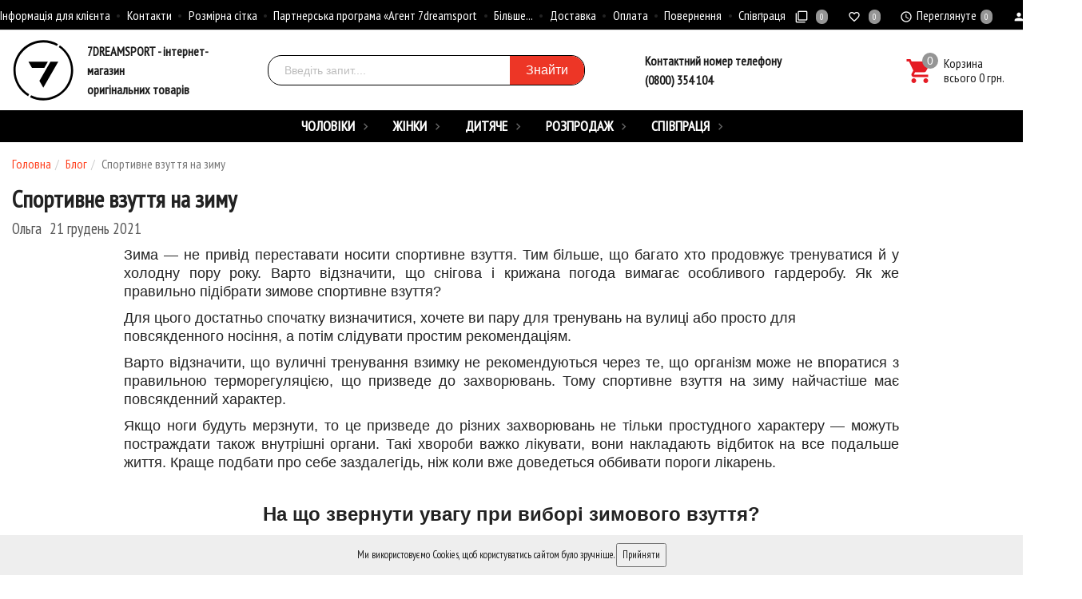

--- FILE ---
content_type: text/html; charset=utf-8
request_url: https://7dreamsport.ua/blog/20211221/
body_size: 21947
content:
<!DOCTYPE html><html lang="uk"><head ><title>Вебасист » Спортивне взуття на зиму</title><meta charset="UTF-8"><meta http-equiv="x-ua-compatible" content="IE=edge"><meta name="Keywords" content="" /><meta name="Description" content="" /><meta name="viewport" content="width=device-width, initial-scale=1, maximum-scale=1, user-scalable=0" /><meta name="google-site-verification" content="fxG8tt18neP-z4gfkz9Rl7cvRcbOGXXYrUfTOqSwePc" /><meta name="facebook-domain-verification" content="5bnbh5ye8xys0dy1403dzbiyj1hmtz" /><link rel="shortcut icon" href="/favico16.png"/><link rel="shortcut icon" type="image/png" sizes="32x32" href="/favico32.png"/><link rel="shortcut icon" type="image/png" sizes="48x48" href="/favico48.png"/><link rel="shortcut icon" type="image/png" sizes="64x64" href="/favico.png"/><link rel="alternate" type="application/rss+xml" title="7dreamsport" href="https://7dreamsport.ua/blog/rss/"><meta name="google-site-verification" content="IW4i4P0jaKXzOZAf_hbkL-RbY0ZH2_lZ4aKBPZNAsZI" /><meta name="mobile-web-app-capable" content="yes"><meta name="apple-mobile-web-app-capable" content="yes"><meta name="theme-color" content="#fbfbfb"><meta name="apple-mobile-web-app-status-bar-style" content="#161616"><meta name="msapplication-TileColor" content="#161616"><meta name="language" content="uk_UA"><meta name="apple-mobile-web-app-title" content="Вебасист » Спортивне взуття на зиму"><meta name="publisher" content="Вебасист » Спортивне взуття на зиму"><meta name="author" content="7DREAMSPORT"><meta name="copyright" content="7DREAMSPORT"><meta name="audience" content="all"><meta name="distribution" content="global"><meta name="image" content=""><link type="text/css" rel="stylesheet" media="all" href="//fonts.googleapis.com/icon?family=Material+Icons"/><link href="https://fonts.googleapis.com/css?family=PT+Sans+Narrow" rel="stylesheet"><link href="/wa-data/public/blog/themes/dreamsport/blog.css?v1.6.0.7453" rel="stylesheet" type="text/css" media="all" />
    <script>!function(a){"use strict";var b=function(b,c,d){function e(a){return h.body?a():void setTimeout(function(){e(a)})}function f(){i.addEventListener&&i.removeEventListener("load",f),i.media=d||"all"}var g,h=a.document,i=h.createElement("link");if(c)g=c;else{var j=(h.body||h.getElementsByTagName("head")[0]).childNodes;g=j[j.length-1]}var k=h.styleSheets;i.rel="stylesheet",i.href=b,i.media="only x",e(function(){g.parentNode.insertBefore(i,c?g:g.nextSibling)});var l=function(a){for(var b=i.href,c=k.length;c--;)if(k[c].href===b)return a();setTimeout(function(){l(a)})};return i.addEventListener&&i.addEventListener("load",f),i.onloadcssdefined=l,l(f),i};"undefined"!=typeof exports?exports.loadCSS=b:a.loadCSS=b}("undefined"!=typeof global?global:this);</script>
    <script>loadCSS("//fonts.googleapis.com/css?family=Roboto:400,500,700", false, "all");loadCSS("/wa-data/public/site/themes/dreamsport/css/mi.min.css", false, "all");loadCSS("/wa-data/public/site/themes/dreamsport/css/social.min.css", false, "all");</script><noscript><link type="text/css" rel="stylesheet" media="all" href="//fonts.googleapis.com/css?family=Roboto:400,500,700"/><link href="/wa-data/public/site/themes/dreamsport/css/mi.min.css?v1.6.0.74" rel="stylesheet"><link href="/wa-data/public/site/themes/dreamsport/css/social.min.css?v1.6.0.74" rel="stylesheet"></noscript><script src="/wa-content/js/jquery/jquery-1.11.1.min.js"></script><script src="/wa-apps/blog/js/jquery.pageless2.js?v=1.4.9.49"></script>
<script src="/wa-content/js/jquery/jquery-migrate-1.2.1.min.js"></script>

<!-- next & prev links -->


<style>body.boxed {background-position: top;}.products.thumbs .products__name {height: 24px;overflow: hidden;}.header_theme_el .headerContent__cart i,.product__action.active,.product__action:hover,.nav-tabs>li.active>a,.nav-tabs>li.active>a:hover,.nav-tabs>li.active>a:focus,.post:hover .h2 { color: #000000; }.heading::before,.promo:hover .promo__cover,.photos__item_mask,.ui-slider-horizontal .ui-slider-handle.ui-state-default,.ui-slider-horizontal .ui-widget-header { background-color: #000000; }.tmb-wrap-table div.active,.nav-tabs>li.active>a,.nav-tabs>li.active>a:hover,.nav-tabs>li.active>a:focus,.nav-tabs>li>a:hover,.about:hover hr,.modal-content { border-color: #000000; }a { color: #000; }a:hover,.dropdown-menu>li>a:hover { color: #ed3626; }.btn-primary,.login .form.auth input[type="submit"] {background-color: #ed3626;border-color: #ed3626;}.btn-primary:hover,.btn-primary:focus,.login .form.auth input[type="submit"]:hover {background-color: #ed3626;border-color: #ed3626;}</style>


<style>
    /* цвет текста */
    html, body { color: #222; }

    /* цвет ссылок */
    a { color: #007dc6; }

    /* цвет наведения ссылок */
    a:hover { color: #1292ed; }

    /* черные ссылки / текст */
    .black,
    a.black { color: #000; }

    /* серые ссылки / текст */
    .gray,
    a.gray { color: #555; }

    /* обычные ссылки / текст */
    .darken,
    a.darken { color: #222; }

    /* разделитель : цвет */
    hr { border-color: #eee; }

    /* цитата : граница */
    blockquote { border-color: #eee; }

    /* фон содержимого сайта */
    body.body-auth,
    .wrapper { background: #fff; }

    /* ШАПКИ ОБЩЕЕ */
    .header { background: #fff; }

    /* верхнее меню : фон */
    .topMenu { background: #555; }

    /* верхнее меню : цвет меню страниц */
    .topMenu__pages,
    .topMenu__pages a { color: #d9d9d9; }

    /* верхнее меню : цвет сравнение, избранное */
    .topMenu__link
    .topMenu__link:hover { color: #fff; }

    .topMenu__badge {
        background: #959595; /* верхнее меню : фон индикаторов */
    color: #fff; /* верхнее меню : цвет индикаторов */
    }
    .full .topMenu__badge {
    background: #ffc120; /* верхнее меню : фон активных индикаторов */
    color: #000; /* верхнее меню : цвет активных индикаторов */
    }

    .mi-icon-badge[data-badge]::after {
        background: #777; /* шапка : индикаторы иконок : фон */
    color: #fff; /* шапка : индикаторы иконок : цвет */
    }

    .full .mi-icon-badge[data-badge]::after {
    background: #ffc120; /* шапка : индикаторы иконок : активный фон */
    color: #222; /* шапка : индикаторы иконок : активный цвет */
    }

    /* шапка : поиск : цвет границы */
    .search-form__button,
    .search-form__input { border-color: #b3b3b3; }

    .search-form__button {
    background: #ffc120; /* шапка : поиск : фон кнопки */
    color: #222; /* шапка : поиск : цвет кнопки */
    }


    /* ШАПКА 1 */
    /* шапка 1 : фон */
    .headerContent_theme_ua { background: #fff; }

    /* шапка 1 : категории : фон */
    .navbar_theme_ua { background: #fff; }

    /* шапка 1 : категории : цвет текста */
    .navbar_theme_ua .navbar-nav>li>a { color: #222; }

    /* шапка 1 : категории : цвет границы */
    .navbar_theme_ua .navbar-nav>li>a:hover { border-color: #000; }

    /* шапка 1 : цвет иконок */
    .headerLinks_theme_ua .headerLinks__link { color: #1d1d1d; }

    .headerLinks_theme_ua .full .headerLinks__icon::after {
    background-color: #e51b24; /* шапка 1 : индикаторы иконок : активный фон */
    color: #fff; /* шапка 1 : индикаторы иконок : активный цвет */
    }

    /* ШАПКА 2 */
    /* шапка 2 : цвет текста, ссылок */
    .header_theme_am,
    .header_theme_am a { color: #fff; }

    /* шапка 2 : фон */
    .headerContent_theme_am { background: #303030; }

    /* шапка 2 : навцигация : фон */
    .navbar_theme_am { background: transparent; }

    /* шапка 2 : навцигация : цвет текста */
    .navbar_theme_am .navbar-nav>li>a,
    .navbar_theme_am .navbar-nav>li>a:hover { color: #ccc; }

    /* шапка 2 : навигация : цвет текста каталога */
    .dropdown_theme_am > a { color: #fff !important}

    /* шапка 2 : навигация : цвет стрелки фикс. каталога */
    .header_theme_am.affix .navbar-nav>li:first-child>a::after { color: #ffc120 }

    /* шапка 2 : поиск : цвет границы */
    .search-form_theme_am .search-form__button,
    .search-form_theme_am .search-form__input { border-color: transparent; }


    /* ШАПКА 3 */
    /* шапка 3 : фон */
    .header_theme_wm { background: #007dc6; }

    /* шапка 3 : цвет текста, ссылок */
    .topMenu_theme_wm,
    .topMenu_theme_wm a { color: #fff; }

    /* шапка 3 : верхнее меню : фон */
    .topMenu_theme_wm { background: transparent; }

    /* шапка 3 : поиск : цвет границы */
    .search-form_theme_wm .search-form__button,
    .search-form_theme_wm .search-form__input { border-color: transparent; }

    /* шапка 3 : навигация : фон */
    .navbar_theme_wm { background: #fff; }

    /* шапка 3 : навигация : цвет ссылок */
    .navbar_theme_wm .navbar-nav>li>a { color: #007dc6; }

    /* шапка 3 : навигация : цвет промо */
    .navbar_theme_wm .navbar-promo { color: #f58339 !important; }

    /* шапка 3 : навигация : цвет стрелки фикс. каталога */
    .navbar-bars__arrow { color: #ffc120 }

    /* ШАПКА 4 */
    /* шапка 4 : цвет текста, ссылок */
    .header_theme_el,
    .header_theme_el a { color: #1d1d1d; }

    .topMenu_theme_el {
        background: #000; /* шапка 4 : верхнее меню : фон */
        border-color: #ddd; /* шапка 4 : верхнее меню : цвет границы */
    }

    /* шапка 4 : верхнее меню : цвет меню страниц */
    .topMenu_theme_el .topMenu__pages,
    .topMenu_theme_el .topMenu__pages a { color: #222 }

    /* шапка 4 : поиск : фон кнопки */
    .search-form_theme_el .search-form__button { background: transparent; }

    /* шапка 4 : корзина : цвет иконки */
    .header_theme_el .headerContent__cart i { color: #e51b24; }

    /* шапка 4 : категории : фон */
    .navbar_theme_el { background-color: #323639; }

    /* шапка 4 : категории : цвет текста */
    .navbar_theme_el .navbar-nav>li>a,
    .navbar_theme_el .navbar-nav>li>a:hover,
    .navbar_theme_el .navbar-nav>li>a:focus { color: #fff }

    /* шапка 4 : категории : фон наведение */
    .navbar_theme_el .navbar-nav>li>a:hover { background-color: #E4002B; }
    .navbar_theme_el .navbar-nav>li>a.price {
        color: #e51b24;
        padding-right: 30px;
        text-transform: uppercase;
        font-size: 18px;
        line-height: 40px;
        font-weight: bold;
    }
    .navbar_theme_el .navbar-nav>li>a.price:hover {
        color: #FFF;
    }

    /* ВЫПАДАЮЩИЕ СПИСКИ */
    /* выпадающие списки : фон */
    .dropdown-menu { background-color: rgba(255,255,255,0.96);; }

    /* выпадающие списки : стрелка : фон */
    .dropdown-arrow>.dropdown-menu::after { border-bottom-color: rgba(255,255,255,0.96);; }

    /* выпадающие списки : цвет ссылок */
    .dropdown-menu>li>a { color: #007dc6; }

    /* выпадающие списки : цвет стрелок */
    .dropdown>a::after,
    .dropdown-submenu>a::after { color: #ccc; }

    /* выпадающие списки : навигация : фон */
    .navbar-nav .dropdown-menu { background-color: #fff; }

    /* выпадающие списки : навигация : цвет текст наведения */
    .navbar .dropdown-menu>li>a:hover { color: #b3b3b3; }

    /* выпадающие списки : навигация шапка 1 : цвет границы */
    .navbar_theme_ua ul.dropdown-menu { border-color: #000; }

    /* выпадающие списки : навигация шапка 2 : цвет текста наведение */
    .dropdown-menu_theme_am>li>a:hover { color: #007dc6; }

    /* выпадающие списки : мегаменю : цвет заголовков*/
    .megaMenu .megaMenu__heading { color: #000; }

    /* выпадающие списки : мегаменю : цвет текста */
    .megaMenu li a { color: #333; }

    /* выпадающие списки : мегаменю : цвет текста наведение */
    .megaMenu li a:hover { color: #b3b3b3; }

    /* выпадающие списки : меню шапка 2 : цвет текста */
    .amaMenu a { color: #5a5a5a; }

    /* ПОДПИСКА */
    .subscribe {
    background-color: #fff; /* подписка : фон */
    border-color: #f4f4f4; /* подписка : цвет границы */
    color: #222; /* подписка : цвет текста */
    }



    /* КОПИРАЙТ */
    .copyright {
        background-color: #fafafa; /* копирайт : фон */
    border-color: #f4f4f4; /* копирайт : цвет границы */
    color: #424242; /* копирайт : цвет текста */
    }

    /* ФОРМЫ */
    .form input[type="text"],
    .form input[type="password"],
    .form input[type="email"],
    .form select,
    .form textarea,
    .form-control {
    background-color: #fff; /* формы : поля : фон */
    border-color: #ccc; /* формы : поля : граница */
    color: #555; /* формы : поля : цвет текста */
    }

    /* формы : поля : цвет границы фокуса */
    .form input[type="text"]:focus,
    .form input[type="password"]:focus,
    .form input[type="email"]:focus,
    .form select:focus,
    .form textarea:focus { border-color: #7fbbe6; }

    .checkbox:not(:checked)+label::before {
    background-color: #fff; /* формы : чекбокс : фон */
    border-color: #aaa; /* формы : чекбокс : граница */
    }

    .checkbox:checked+label::before {
    background-color: #76c143; /* формы : чекбокс : фон */
    border-color: #76c143; /* формы : чекбокс : граница */
    color: #fff; /* формы : чекбокс : цвет текста */
    }

    .radio:not(:checked)+label::before,
    .radio:checked+label::before {
    background: #fff; /* формы : радио : фон */
    border-color: #878787; /* формы : радио : граница */
    }

    /* формы : радио : фон кружка */
    .radio:checked+label::after { background: #878787; }

    .btn-default {
        color: #000; /* кнопка : обычная : цвет текста */
    background-color: #fff; /* кнопка : обычная : фон */
    border-color: #caced4; /* кнопка : обычная : граница */
    }

    .btn-primary,
    .login .form.auth input[type="submit"] {
    color: #fff; /* кнопка : синяя : цвет текста */
    background-color: #ed3626; /* кнопка : синяя : фон */
    border-color: #ed3626; /* кнопка : синяя : граница */
    border-radius: 17px;
    box-shadow: 0px 3px 3px #aaa;
    }

    .btn-primary:hover,
    .login .form.auth input[type="submit"]:hover {
    color: #fff; /* кнопка : синяя : цвет текста наведения */
    background-color: #db3324; /* кнопка : синяя : фон наведения*/
    border-color: #ed3626; /* кнопка : синяя : граница наведения */
    }

    .btn-danger {
    color: #fff; /* кнопка : красная : цвет текста */
    background-color: #e51b24; /* кнопка : красная : фон */
    border-color: #e51b24; /* кнопка : красная : граница */
    }

    .btn-danger:hover {
    color: #fff; /* кнопка : красная : цвет текста наведения */
    background-color: #b40028; /* кнопка : красная : фон наведения */
    border-color: #b40028; /* кнопка : красная : граница наведения */
    }

    /* БОКОВАЯ ПАНЕЛЬ */
    .sbNav__header {
        background: #f2f8fd; /* бок. категории : заголовок : фон */
        border-color: #e9e9e9; /* бок. категории : заголовок : граница */
    color: #222 !important; /* бок. категории : заголовок : цвет текста */
    }

    /* бок. категории : заголовок : цвет стрелки */
    .sbNav__header::after { color: #ffc120; }

    /* бок. категории : ссылки : фон */
    .sbNav__li { background: #fff; }

    /* бок. категории : ссылки : цвет текста */
    .sbNav__link,
    .sbNav .dropdown-menu>li>a { color: #555; }

    /* бок. категории : ссылки : цвет текста наведения */
    .sbNav__link:hover,
    .sbNav .dropdown-menu>li>a:hover { color: #007dc6; }

    /* бок. панель : заголовки : цвет текста */
    .sbHeading { color: #000; }

    /* бок. панель : бренды : цвет ссылок */
    .sbBrands a { color: #333; }

    /* бок. панель : новости : цвет наименования */
    .sbPosts__name { color: #333; }

    /* бок. панель : новости : цвет информации */
    .sbPosts__info { color: #888; }

    /* бок. панель : теги : граница */
    .sbTags__item { border-color: #f1f1f1; }

    /* бок. панель : теги : фон наведения */
    .sbTags__item:hover { background: #f1f1f1; }

    /* бок. панель : теги : цвет текст */
    .sbTags__tag { color: #5a5a5a !important; }

    /* бок. панель : слайдер : цвет стрелок */
    .slick-sb .slick-arrow::before { color: #000; }

    /* СЛАЙДЕР */
    /* слайдер : точки : цвет */
    .slick-dots li button { color: #c9c9c9; }

    /* слайдер : точки : активный цвет */
    .slick-dots li.slick-active button { color: #707070; }

    /* слайдер : стрелки : фон */
    .slick-arrow { background: rgba(255,255,255,0.3); }

    /* слайдер : стрелки : фон наведение */
    .slick-arrow:hover,
    .slick-arrow:focus { background-color: #fff; }

    /* слайдер : стрелки : цвет */
    .slick-arrow::before { color: #c7c7c7; }

    /* МАГАЗИН */
    /* карточка товара : фон */
    .products__inner { background: #fff; }

    /* карточка товара : граница наведение */
    .products.thumbs .products__item:hover .products__inner { border-color: #8c8c8c; }

    /* карточка товара : цвет названия */
    .products__link { color: #444; }

    /* карточка товара : цвет цены */
    .products__price { color: #007dc6; }

    /* карточка товара : цвет цены в фиксированной форме */
    .productAffix__price { color: #000; }

    /* карточка товара : цвет избранного, сравнения */
    .product__action { color: #666; }

    .products__quickview {
        background: #fff; /* карточка товара : быстрый просмотр : фон */
        color: #222; /* карточка товара : быстрый просмотр : текст */
    }

    /* услуги : цвет иконки */
    .service__icon { color: #5e5e5e; }

    /* услуги : цвет наведения иконки */
    .service:hover .service__icon  { color: #21242a; }

    /* заголовки : граница */
    .heading::before { background: #e51b24; }


    .nav-tabs:not(.quickview__tabs)>li.active>a,
    .nav-tabs:not(.quickview__tabs)>li.active>a:hover,
    .nav-tabs:not(.quickview__tabs)>li.active>a:focus {
    color: #e51b24; /* табы : активная вкладка : цвет текущей */
    border-color: #e51b24; /* табы : активная вкладка : граница текущей */
    }

    /* посты : граница */
    .post__panel { border-color: #e7e7e7; }


    /* посты : цвет заголовка наведение */
    .post:hover .h2 { color: #e51b24 !important; }

    /* посты : маска изображения */


    /* бренды : цвет границы */
    .brands,
    .brands__all { border-color: #ebebeb; }

    /* описание : разделитель : граница */
    .about hr { border-color: #e4e4e4; }

    /* описание : разделитель : граница наведения */
    .about:hover hr { border-color: #007dc6; }

    /* сортировка : цвет границы */
    .sort { border-color: #e9e9e9; }

    .sort .dropdown>a {
        background: #dfebed; /* сортировка : кнопка : фон */
        border-color: #c2cfd6; /* сортировка : кнопка : граница */
    color: #222; /* сортировка : кнопка : текст */
    }

    .sort .dropdown .dropdown-menu {
    background: #fff; /* сортировка : список : фон */
    border-color: #007dc6; /* сортировка : список : граница */
    color: #222; /* сортировка : список : текст */
    }

    .sort .selected a { color: #007dc6; } /* сортировка : список : текст активный */

    /* сортировка : вид : цвет */
    .sort__view a { color: #d9d9d9; }

    /* сортировка : вид : цвет активный */
    .sort__view a.active { color: #9ed6fa; }

    /* фильтр : фон */
    .filter,
    .sbSort__inner { background: #fff; }

    /* фильтр : граница */
    .filter,
    .filter__block { border-color: #f0f0f0; }

    /* фильтр : слайдер : фон */
    .ui-slider-horizontal.ui-widget-content { background: #bbb; }

    /* фильтр : слайдер : активный фон и кружки */
    .ui-slider-horizontal .ui-widget-header,
    .ui-slider-horizontal .ui-slider-handle.ui-state-default { background: #007dc6; }

    /* фильтр : стрелки : цвет */
    .filter__header a::before,
    .sbSort__btn::before { border-top-color: #ffc120; }

    /* фильтр моб : кнопки : фон */
    .filterMobile { background: #f2f8fd; }

    /* фильтр моб : разделитель : фон */
    .sbSort { background: #e9e9e9; }


    /* форма продукта : фон */
    .productForm { background: #fff; }

    /* количество : фон */
    .qty { background: #eee; }

    /* количество : кнопки : фон */
    .qty button { background: #ddd; }

    /* количество : кнопки : цвет */
    .qty__plus::before { border-bottom-color: #444 !important; }
    .qty__minus::before { border-top-color: #444 !important; }

    @media (min-width: 991px) {
        .cartOrder__block {
            background: #fff; /* корзина : форма : фон */
            border-color: #c2cfd6; /* корзина : форма : граница */
        }
    }

    /* оформление : фон */
    .panel { background: #fff; }

    /* мои заказы : фон */
    .myTable { background: #fff; }

    /* мои заказы : граница */
    .myTable,
    .myOrders__table>.row { border-color: #dbdbdb; }

    /* мои заказы : заголовок : фон */
    .myTable__header { background: #f1f8fd; }

    /* статусная строка : линия : фон */
    .progress-step::after { background-color: #c0ced4; }

    .progress-step .progress-marker {
        color: #fff; /* статусная строка : маркер : текст */
        background-color: #fff; /* статусная строка : маркер : фон */
        border-color: #c0ced4; /* статусная строка : маркер : граница */
    }

    .progress-step.is-active .progress-marker {
        background-color: #6dc150; /* статусная строка : маркер : фон активный */
        border-color: #6dc150; /* статусная строка : маркер : граница активная */
    }

    .progress-step:hover .progress-marker {
        background-color: #8cce76; /* статусная строка : маркер : фон наведения*/
        border-color: #8cce76; /* статусная строка : маркер : граница наведения */
    }

    /* БЛОГ , ФОТО */
    /* блог : разделитель : фон */
    .timeline::before { background-color: #eee; }

    /* блог : метка даты : цвет */
    .timeline__badge,
    .timeline__panel::before { color: #ccc; }

    /* отзывы  : граница */
    .review { border-color: #e3e3e3; }

    /* отзывы : дата : цвет текста */
    .review__date { color: #8c8c8c; }

    /* фото : маска */
    .photos__item_mask { background-color: #e51b24; }
</style><script type="text/javascript">
  var _gaq = _gaq || [];
  _gaq.push(['_setAccount', 'UA-150909794-1']);
  _gaq.push(['_trackPageview']);
 
  (function() {
      var ga = document.createElement('script'); ga.type = 'text/javascript'; ga.async = true;
      ga.src = ('https:' == document.location.protocol ? 'https://ssl' : 'http://www') + '.google-analytics.com/ga.js';
      var s = document.getElementsByTagName('script')[0]; s.parentNode.insertBefore(ga, s);
  })();
</script><!--[if lt IE 9]><script src="https://oss.maxcdn.com/html5shiv/3.7.3/html5shiv.min.js"></script><script src="https://oss.maxcdn.com/respond/1.4.2/respond.min.js"></script><![endif]-->
    <script async src="https://www.googletagmanager.com/gtag/js?id=AW-807825661"></script>
    <script>
        window.dataLayer = window.dataLayer || [];
        function gtag(){dataLayer.push(arguments);}
        gtag('js', new Date());
        gtag('config', 'AW-807825661');
    </script>
    <script></script>
    
    
        <script src="/wa-data/public/site/themes/dreamsport/lozad.js"></script>
    <style>
    
</style>
</head>
<body class="boxed" data-c_code = "">


<div id="before-load"><i></i></div>
    
    
            <div id="fb-root"></div>
        <script>(function(d, s, id) {
            var js, fjs = d.getElementsByTagName(s)[0];
            if (d.getElementById(id)) return;
            js = d.createElement(s); js.id = id;
            js.src = "//connect.facebook.net/ru_RU/sdk.js#xfbml=1&version=v2.10";
            fjs.parentNode.insertBefore(js, fjs);
        }(document, 'script', 'facebook-jssdk'));</script>
    
                    
    
    <div class="wrapper">
                                        
        <div class="header-wrapper header-wrapper-theme_el">
            








<header class="header header_theme_el hidden-xs hidden-sm"><div class="topMenu topMenu_theme_el affix-hidden"><div class="container-fluid"><ul class="topMenu__pages list-inline"><li><a href="/nformatsya-dlya-klnta/">Інформація для клієнта</a></li><li><a href="/kontakty/">Контакти</a></li><li><a href="/prays/">Розмірна сітка</a></li><li><a href="/partnerska-programa-agent-7dreamsport/">Партнерська програма «Агент 7dreamsport</a></li><li class="dropdown"><a href="/blshe/">Більше...</a><ul class="dropdown-menu"><li><a href="/blshe/faq/">FAQ</a></li><li><a href="/blshe/information-for-the-client/">Інформація для клієнта</a></li><li><a href="/blshe/o-nas/">Про нас</a></li><li><a href="/blshe/reviews/">Відгуки</a></li></ul></li><li><a href="/dostavka/">Доставка</a></li><li><a href="/oplata/">Оплата</a></li><li><a href="/vozvrat/">Повернення</a></li><li class="dropdown"><a href="/spvpratsya/">Співпраця</a><ul class="dropdown-menu"><li><a href="/spvpratsya/sertifkati/">Сертифікати</a></li></ul></li></ul><ul class="topMenu__user list-inline list-unstyled"><li><a class="topMenu__link js-compare" href="javascript:void(0);"><i class="mi mi-filter-none topMenu__icon"></i><span class="topMenu__label"></span><span class="badge topMenu__badge js-compare-count">0</span></a></li><li><a class="topMenu__link js-favorite" href="/search/?func=wishlist" rel="nofollow"><i class="mi mi-favorite-border topMenu__icon"></i><span class="topMenu__label"></span><span class="badge topMenu__badge js-favorite-count">0</span></a></li><li><a class="topMenu__link js-viewed" href="/search/?func=viewed" rel="nofollow"><i class="mi mi-access-time topMenu__icon"></i><span class="topMenu__label">Переглянуте</span><span class="badge topMenu__badge js-viewed-count">0</span></a></li><li class="dropdown dropdown-right auth_p"><a href="/blog/?mynav=1"><i class="mi mi-person topMenu__icon"></i> Кабинет</a><ul class="dropdown-menu"><li><a class="popopen" href="/log/login/">Увійдіть</a></li><li><a class="" href="/log/signup/">Зареєструйтесь</a></li><li><a href="/log/signup/?regs=2">Зареєструйтесь по системі дропшипінг</a></li><li><a href="/log/signup/?regs=1">Зареєструйтесь як гуртовий клієнт</a></li></ul></li></ul></div></div><div class="headerContent headerContent_theme_el"><div class="container-fluid"><div class="row vertical-align"><div class="col-md-3"><span class="logo_span">
    <a href="/" class="logo logo_theme_el">
                    <img src="/wa-data/public/site/themes/dreamsport/img/7ds.svg" class="logo__affix" alt="7dreamsport">
                <img src="/wa-data/public/site/themes/dreamsport/img/7ds.svg" alt="7dreamsport">
    </a>
    <span class="logo_f">
        7DREAMSPORT - інтернет-магазин
<br> оригінальних товарів
    </span>
</span></div><div class="col-md-3 col-lg-4"><div class="search-form search-form_theme_el" id="searchWrapper"><div class="js-searchpro__field-wrapper" id="searchpro-field-wrapper-697060952957c" >
		<div class="js-searchpro__field" style="display: none;">
	<div class="searchpro__field">
	<div class="searchpro__field-container js-searchpro__field-container">
		<div class="searchpro__field-input-container">
			<input class="searchpro__field-input js-searchpro__field-input" autocomplete="off"
			       placeholder="Введіть запит...."/>
			<div class="searchpro__field-clear-button js-searchpro__field-clear-button" style="display: none;"></div>
		</div>
				<div class="searchpro__field-button-container">
			<div class="searchpro__field-button js-searchpro__field-button">Знайти</div>
		</div>
	</div>
</div>

</div>
<script type="text/javascript">
	(function($) {
		var create_field = function(field) {
			new field('searchpro-field-wrapper-697060952957c', {"dropdown_status":true,"category_status":false,"dropdown_min_length":4,"history_cookie_key":"shop_searchpro_search_history","popular_status":true,"popular_max_count":2,"history_status":true,"history_search_status":true,"history_max_count":2,"clear_button_status":true,"helper_dropdown":{"current":"<div class=\"searchpro__dropdown\">\n\t<div class=\"searchpro__dropdown-group searchpro__dropdown-group-history\">\n\t\t\t\t\t<div class=\"searchpro__dropdown-group-title\">\n\t\t\t\t\u041f\u043e\u043f\u0443\u043b\u044f\u0440\u043d\u0456 \u0437\u0430\u043f\u0438\u0442\u0438\n\t\t\t<\/div>\n\t\t\t<div class=\"searchpro__dropdown-group-entities js-searchpro__dropdown-entities\">\n\t\t\t\t\t\t\t\t\t<a class=\"searchpro__dropdown-entity js-searchpro__dropdown-entity\"\n\t\t\t\t\t   data-action=\"value:data-value\" data-value=\"nike\" href=\"\/search\/nike\/\">\n\t\t\t\t\t\tnike\n\n\t\t\t\t\t\t\t\t\t\t\t<\/a>\n\t\t\t\t\t\t\t\t\t<a class=\"searchpro__dropdown-entity js-searchpro__dropdown-entity\"\n\t\t\t\t\t   data-action=\"value:data-value\" data-value=\"jordan\" href=\"\/search\/jordan\/\">\n\t\t\t\t\t\tjordan\n\n\t\t\t\t\t\t\t\t\t\t\t<\/a>\n\t\t\t\t\t\t\t<\/div>\n\t\t\t\t<div class=\"js-searchpro__dropdown-history\">\n\t\t\t\t\t<\/div>\n\t<\/div>\n<\/div>\n","template":"<div class=\"searchpro__dropdown\">\n\t<div class=\"searchpro__dropdown-group searchpro__dropdown-group-history\">\n\t\t\t\t\t<div class=\"searchpro__dropdown-group-title\">\n\t\t\t\t\u041f\u043e\u043f\u0443\u043b\u044f\u0440\u043d\u0456 \u0437\u0430\u043f\u0438\u0442\u0438\n\t\t\t<\/div>\n\t\t\t<div class=\"searchpro__dropdown-group-entities js-searchpro__dropdown-entities\">\n\t\t\t\t\t\t\t\t\t<a class=\"searchpro__dropdown-entity js-searchpro__dropdown-entity\"\n\t\t\t\t\t   data-action=\"value:data-value\" data-value=\"nike\" href=\"\/search\/nike\/\">\n\t\t\t\t\t\tnike\n\n\t\t\t\t\t\t\t\t\t\t\t<\/a>\n\t\t\t\t\t\t\t\t\t<a class=\"searchpro__dropdown-entity js-searchpro__dropdown-entity\"\n\t\t\t\t\t   data-action=\"value:data-value\" data-value=\"jordan\" href=\"\/search\/jordan\/\">\n\t\t\t\t\t\tjordan\n\n\t\t\t\t\t\t\t\t\t\t\t<\/a>\n\t\t\t\t\t\t\t<\/div>\n\t\t\t\t<div class=\"js-searchpro__dropdown-history\">\n\t\t\t\t\t\t\t<div class=\"searchpro__dropdown-group-title\">\n\t\t\t\t\t\u0406\u0441\u0442\u043e\u0440\u0456\u044f \u0437\u0430\u043f\u0438\u0442\u0456\u0432\n\t\t\t\t<\/div>\n\t\t\t\t<div class=\"searchpro__dropdown-group-entities js-searchpro__dropdown-entities\">\n\t\t\t\t\t\t\t\t\t\t\t<a class=\"searchpro__dropdown-entity js-searchpro__dropdown-entity\"\n\t\t\t\t\t\t   data-action=\"value:data-value\" data-value=\"\" href=\"\/search\/%QUERY%\/\">\n\t\t\t\t\t<span class=\"js-searchpro__dropdown-entity_query\">\n\t\t\t\t\t\t\n\t\t\t\t\t<\/span>\n\t\t\t\t\t\t\t\t\t\t\t\t\t\t\t<div class=\"searchpro__dropdown-entity_delete-button js-searchpro__dropdown-entity_delete-button\">\n\t\t\t\t\t\t\t\t\t\u0412\u0438\u0434\u0430\u043b\u0438\u0442\u0438\n\t\t\t\t\t\t\t\t<\/div>\n\t\t\t\t\t\t\t\t\t\t\t\t\t<\/a>\n\t\t\t\t\t\t\t\t\t<\/div>\n\t\t\t\t\t<\/div>\n\t<\/div>\n<\/div>\n"}});
		};

		if(window.shop_searchpro_field) {
			create_field(window.shop_searchpro_field);
			return;
		}

		$(document).on('shop-searchpro-field-loaded', function(e, field) {
			create_field(field);
		});
	})(jQuery);
</script>

	</div>
 <script type="text/javascript" src="https://7dreamsport.ua/searchpro-plugin/config/?v1.2.2?387482316"></script> <script type="text/javascript"> (function() { window.shop_searchpro.loader.loadJs('/wa-apps/shop/plugins/searchpro/js/frontend.field.js?v1.2.2', 'field', null); window.shop_searchpro.loader.loadCss('https://7dreamsport.ua/wa-data/public/shop/plugins/searchpro/stylesheet/dreamsport/field.css?1711612631'); window.shop_searchpro.loader.loadCss('https://7dreamsport.ua/wa-data/public/shop/themes/dreamsport/searchpro_plugin_field.css?v1.2.2'); })(); </script> </div></div><div class="col-md-6 col-lg-5 headerContent__info"><ul class="list-unstyled headerContent__contacts">
 

   <!--  <li class="fs-13em">  
        
         09:00—18:00 --> 
    </li>

</ul><ul class="list-unstyled headerContent__contacts">
    
    


</ul><span class="phone" style="padding: 0 0 0 15px; font-weight: bold">Контактний номер телефону<br><a href="tel:0800354104">(0800) 354 104</a></span><ul class="headerLinks headerLinks_theme_el"><li id="cart"><a class="headerContent__cart td-none js-cart" href="/cart/"><span class="mi-icon-badge js-cart-count" data-badge="0"><i class="mi mi-shopping-cart headerLinks__icon"></i></span><div class="text-left"><p class="fs-15em fw-5">Корзина</p><p class="fs-11em tt-lc">Всього <span class="js-cart-total">0 грн.</span></p></div></a><div id="flying-cart" class="flyingCart is-empty">
    <div class="flyingCart__content">
            </div>
    <div class="flyingCart__summary">
        <div class="row">
            <div class="col-xs-12">
                <p><span class="gray fs-13em">Всього</span>: <span class="fw-7 fs-14em js-cart-total">0 грн.</span></p>
                <a href="/cart/" class="btn btn-primary btn-block">Shopping cart</a>
            </div>
        </div>
    </div>
    <div id="flying_cart_template" class="hidden">
        <div class="row">
            <div class="col-xs-4 flyingCart__image">
                <img src="[data-uri]" alt="flyingcart template">
            </div>
            <div class="col-xs-8">
                <p class="flyingCart__name fs-15em fw-5"></p>
                <p class="flyingCart__price color-price fs-13em fw-7"></p>
                <a href="javascript:void(0)" class="flyingCart__delete fs-13em">Видалити</a>
                <span class="flyingCart__count hidden"></span>
            </div>
        </div>
    </div>
</div></li></ul></div></div></div></div><nav class="navbar navbar-default navbar_theme_el" id="navbar-shadowed" >        

<ul class="nav navbar-nav navbar-flex new_menu">
            <li class="dropdown">
            <a href="/category/cholov-ki/" title="Чоловіки">Чоловіки</a>
                            <div class="dropdown-menu">
                    <div>
                                            <div class="dropdown-submenu">
                            <a href="/category/cholov-ki/odyag/" title="Одяг">Одяг</a>
                                                            <ul class="d_menu">
                                                                            <li class="dropdown-submenu">
                                        </li>
                                        <li><a href="/category/cholov-ki/odyag/kofti" title="Кофти">Кофти</a></li>
                                                                            <li class="dropdown-submenu">
                                        </li>
                                        <li><a href="/category/cholov-ki/odyag/kurtki " title="Куртки і вітровки">Куртки і вітровки</a></li>
                                                                            <li class="dropdown-submenu">
                                        </li>
                                        <li><a href="/category/cholov-ki/odyag/los-ni/" title="Лосини і тайтси">Лосини і тайтси</a></li>
                                                                            <li class="dropdown-submenu">
                                        </li>
                                        <li><a href="https://7dreamsport.ua/category/cholov-ki/odyag/nizhnya-b-lizna/" title="Нижня білизна ">Нижня білизна </a></li>
                                                                            <li class="dropdown-submenu">
                                        </li>
                                        <li><a href="https://7dreamsport.ua/category/cholov-ki/odyag/plavki/" title="Пляжний одяг">Пляжний одяг</a></li>
                                                                            <li class="dropdown-submenu">
                                        </li>
                                        <li><a href=" https://7dreamsport.ua/category/cholov-ki/odyag/sorochki/" title="Сорочки і блузи">Сорочки і блузи</a></li>
                                                                            <li class="dropdown-submenu">
                                        </li>
                                        <li><a href="/category/cholov-ki/odyag/sportivn-kostyumi/" title="Спортивні костюми ">Спортивні костюми </a></li>
                                                                            <li class="dropdown-submenu">
                                        </li>
                                        <li><a href="/category/cholov-ki/odyag/termob-lizna/" title="Термобілизна">Термобілизна</a></li>
                                                                            <li class="dropdown-submenu">
                                        </li>
                                        <li><a href="/category/cholov-ki/odyag/futbolki/" title="Футболки і майки">Футболки і майки</a></li>
                                                                            <li class="dropdown-submenu">
                                        </li>
                                        <li><a href="/category/cholov-ki/odyag/futbolna-forma/" title="Футбольний одяг">Футбольний одяг</a></li>
                                                                            <li class="dropdown-submenu">
                                        </li>
                                        <li><a href="/category/cholov-ki/odyag/shorti/" title="Шорти">Шорти</a></li>
                                                                            <li class="dropdown-submenu">
                                        </li>
                                        <li><a href="/category/cholov-ki/odyag/shtani/" title="Штани ">Штани </a></li>
                                                                    </ul>
                                                    </div>
                                            <div class="dropdown-submenu">
                            <a href="/category/cholov-ki/vzuttya/" title="Взуття">Взуття</a>
                                                            <ul class="d_menu">
                                                                            <li class="dropdown-submenu">
                                        </li>
                                        <li><a href="/category/cholov-ki/vzuttya/kros-vki/" title="Кросівки і кеди">Кросівки і кеди</a></li>
                                                                            <li class="dropdown-submenu">
                                        </li>
                                        <li><a href="/category/cholov-ki/vzuttya/tapochki/" title="Шльопанці і сандалі">Шльопанці і сандалі</a></li>
                                                                            <li class="dropdown-submenu">
                                        </li>
                                        <li><a href="/category/cholov-ki/vzuttya/futbolne-vzuttya/" title="Футбольне взуття">Футбольне взуття</a></li>
                                                                            <li class="dropdown-submenu">
                                        </li>
                                        <li><a href="/category/cholov-ki/vzuttya/basketbolne-vzuttya/" title="Баскетбольне взуття">Баскетбольне взуття</a></li>
                                                                            <li class="dropdown-submenu">
                                        </li>
                                        <li><a href="/category/cholov-ki/vzuttya/voleybolne-vzuttya/" title="Волейбольне взуття">Волейбольне взуття</a></li>
                                                                            <li class="dropdown-submenu">
                                        </li>
                                        <li><a href="https://7dreamsport.ua/category/cholov-ki/vzuttya/vzuttya-dlya-sportu/" title="Тренувальне взуття">Тренувальне взуття</a></li>
                                                                            <li class="dropdown-submenu">
                                        </li>
                                        <li><a href="/category/cholov-ki/vzuttya/chereviki/" title="Черевики і чоботи">Черевики і чоботи</a></li>
                                                                    </ul>
                                                    </div>
                                            <div class="dropdown-submenu">
                            <a href="/category/cholov-ki/aksesuari/" title="Аксесуари">Аксесуари</a>
                                                            <ul class="d_menu">
                                                                            <li class="dropdown-submenu">
                                        </li>
                                        <li><a href="/category/cholov-ki/aksesuari/aksesuari-dlya-plavannya/" title="Аксесуари для плавання ">Аксесуари для плавання </a></li>
                                                                            <li class="dropdown-submenu">
                                        </li>
                                        <li><a href="/category/cholov-ki/aksesuari/aksesuari-dlya-trenuvan/" title="Аксесуари для тренувань">Аксесуари для тренувань</a></li>
                                                                            <li class="dropdown-submenu">
                                        </li>
                                        <li><a href="/category/cholov-ki/aksesuari/beysbolki/" title="Бейсболки">Бейсболки</a></li>
                                                                            <li class="dropdown-submenu">
                                        </li>
                                        <li><a href="/category/cholov-ki/aksesuari/m-yach-nasosi/" title="М&#039;ячі і насоси ">М&#039;ячі і насоси </a></li>
                                                                            <li class="dropdown-submenu">
                                        </li>
                                        <li><a href="/category/cholov-ki/aksesuari/sumki-ryukzaki-/" title="Сумки і рюкзаки ">Сумки і рюкзаки </a></li>
                                                                            <li class="dropdown-submenu">
                                        </li>
                                        <li><a href="/category/cholov-ki/aksesuari/shapki-rukavic-/" title="Шапки і рукавиці">Шапки і рукавиці</a></li>
                                                                            <li class="dropdown-submenu">
                                        </li>
                                        <li><a href="/category/cholov-ki/aksesuari/sharfi-bafi/" title="Шарфи і бафи ">Шарфи і бафи </a></li>
                                                                            <li class="dropdown-submenu">
                                        </li>
                                        <li><a href="/category/cholov-ki/aksesuari/shkarpetki-getri/" title="Шкарпетки і гетри">Шкарпетки і гетри</a></li>
                                                                    </ul>
                                                    </div>
                                            <div class="dropdown-submenu">
                            <a href="/category/cholov-ki/brend/" title="Бренд">Бренд</a>
                                                            <ul class="d_menu">
                                                                            <li class="dropdown-submenu">
                                        </li>
                                        <li><a href="/category/cholov-ki/nike/" title="Nike">Nike</a></li>
                                                                            <li class="dropdown-submenu">
                                        </li>
                                        <li><a href="/category/cholov-ki/brend/puma/" title="Puma">Puma</a></li>
                                                                            <li class="dropdown-submenu">
                                        </li>
                                        <li><a href="/category/cholov-ki/brend/jordan/" title="Jordan">Jordan</a></li>
                                                                            <li class="dropdown-submenu">
                                        </li>
                                        <li><a href="/category/cholov-ki/brend/47-brand/" title="47 Brand">47 Brand</a></li>
                                                                            <li class="dropdown-submenu">
                                        </li>
                                        <li><a href="/category/cholov-ki/brend/adidas/" title="Adidas">Adidas</a></li>
                                                                            <li class="dropdown-submenu">
                                        </li>
                                        <li><a href="/category/cholov-ki/brend/new-balance/" title="New Balance">New Balance</a></li>
                                                                            <li class="dropdown-submenu">
                                        </li>
                                        <li><a href="/category/cholov-ki/brend/eastpak/" title="Eastpak">Eastpak</a></li>
                                                                            <li class="dropdown-submenu">
                                        </li>
                                        <li><a href="/category/cholov-ki/brend/helly-hansen/" title="Helly Hansen">Helly Hansen</a></li>
                                                                            <li class="dropdown-submenu">
                                        </li>
                                        <li><a href="/category/cholov-ki/brend/ellese/" title="Ellese">Ellese</a></li>
                                                                            <li class="dropdown-submenu">
                                        </li>
                                        <li><a href="/category/cholov-ki/brend/jeep/" title="Jeep">Jeep</a></li>
                                                                            <li class="dropdown-submenu">
                                        </li>
                                        <li><a href="/category/cholov-ki/brend/australian/" title="Australian">Australian</a></li>
                                                                            <li class="dropdown-submenu">
                                        </li>
                                        <li><a href="/category/cholov-ki/brend/arena/" title="Arena">Arena</a></li>
                                                                            <li class="dropdown-submenu">
                                        </li>
                                        <li><a href="/category/cholov-ki/brend/capslab/" title="Capslab">Capslab</a></li>
                                                                            <li class="dropdown-submenu">
                                        </li>
                                        <li><a href="/category/cholov-ki/brend/american-needle/" title="American needle">American needle</a></li>
                                                                            <li class="dropdown-submenu">
                                        </li>
                                        <li><a href="/category/cholov-ki/brend/goorin-bros/" title="Goorin Bros">Goorin Bros</a></li>
                                                                            <li class="dropdown-submenu">
                                        </li>
                                        <li><a href="/category/cholov-ki/brend/new-era/" title="New Era">New Era</a></li>
                                                                            <li class="dropdown-submenu">
                                        </li>
                                        <li><a href="/category/cholov-ki/brend/cmp/" title="CMP">CMP</a></li>
                                                                    </ul>
                                                    </div>
                                        </div>
                </div>
                    </li>
            <li class="dropdown">
            <a href="/category/zh-nki/" title="Жінки">Жінки</a>
                            <div class="dropdown-menu">
                    <div>
                                            <div class="dropdown-submenu">
                            <a href="/category/zh-nki/odyag/" title="Одяг">Одяг</a>
                                                            <ul class="d_menu">
                                                                            <li class="dropdown-submenu">
                                        </li>
                                        <li><a href="/category/zh-nki/odyag/kofti " title="Кофти">Кофти</a></li>
                                                                            <li class="dropdown-submenu">
                                        </li>
                                        <li><a href="/category/zh-nki/odyag/kurtki" title="Куртки і вітровки">Куртки і вітровки</a></li>
                                                                            <li class="dropdown-submenu">
                                        </li>
                                        <li><a href="/category/zh-nki/odyag/los-ni/" title="Лосини і тайтси">Лосини і тайтси</a></li>
                                                                            <li class="dropdown-submenu">
                                        </li>
                                        <li><a href="https://7dreamsport.ua/category/zh-nki/odyag/nizhnya-b-lizna/" title="Нижня білизна">Нижня білизна</a></li>
                                                                            <li class="dropdown-submenu">
                                        </li>
                                        <li><a href="/category/zh-nki/odyag/kupalniki/" title="Пляжний одяг">Пляжний одяг</a></li>
                                                                            <li class="dropdown-submenu">
                                        </li>
                                        <li><a href="/category/zh-nki/odyag/sorochki/" title="Сорочки і блузи">Сорочки і блузи</a></li>
                                                                            <li class="dropdown-submenu">
                                        </li>
                                        <li><a href="/category/zh-nki/odyag/sportivn-kostyumi/" title="Спортивні костюми ">Спортивні костюми </a></li>
                                                                            <li class="dropdown-submenu">
                                        </li>
                                        <li><a href="https://7dreamsport.ua/category/zh-nki/odyag/sukn-sp-dnic-/" title="Сукні і спідниці ">Сукні і спідниці </a></li>
                                                                            <li class="dropdown-submenu">
                                        </li>
                                        <li><a href="/category/zh-nki/odyag/termob-lizna/" title="Термобілизна">Термобілизна</a></li>
                                                                            <li class="dropdown-submenu">
                                        </li>
                                        <li><a href="/category/zh-nki/odyag/bod-/" title="Топи та боді">Топи та боді</a></li>
                                                                            <li class="dropdown-submenu">
                                        </li>
                                        <li><a href="/category/zh-nki/odyag/futbolki/" title="Футболки і майки">Футболки і майки</a></li>
                                                                            <li class="dropdown-submenu">
                                        </li>
                                        <li><a href="/category/zh-nki/odyag/futbolniy-odyag/" title="Футбольний одяг">Футбольний одяг</a></li>
                                                                            <li class="dropdown-submenu">
                                        </li>
                                        <li><a href="/category/zh-nki/odyag/shorti/" title="Шорти">Шорти</a></li>
                                                                            <li class="dropdown-submenu">
                                        </li>
                                        <li><a href="/category/zh-nki/odyag/shtani/" title="Штани">Штани</a></li>
                                                                    </ul>
                                                    </div>
                                            <div class="dropdown-submenu">
                            <a href="/category/zh-nki/vzuttya/" title="Взуття">Взуття</a>
                                                            <ul class="d_menu">
                                                                            <li class="dropdown-submenu">
                                        </li>
                                        <li><a href="/category/zh-nki/vzuttya/kros-vki/" title="Кросівки і кеди">Кросівки і кеди</a></li>
                                                                            <li class="dropdown-submenu">
                                        </li>
                                        <li><a href="/category/zh-nki/vzuttya/tapochki/" title="Шльопанці і сандалі">Шльопанці і сандалі</a></li>
                                                                            <li class="dropdown-submenu">
                                        </li>
                                        <li><a href="/category/zh-nki/vzuttya/futbolne-vzuttya/" title="Футбольне взуття">Футбольне взуття</a></li>
                                                                            <li class="dropdown-submenu">
                                        </li>
                                        <li><a href="/category/zh-nki/vzuttya/basketbolne-vzuttya/" title="Баскетбольне взуття">Баскетбольне взуття</a></li>
                                                                            <li class="dropdown-submenu">
                                        </li>
                                        <li><a href="/category/zh-nki/vzuttya/voleybolne-vzuttya/" title="Волейбольне взуття">Волейбольне взуття</a></li>
                                                                            <li class="dropdown-submenu">
                                        </li>
                                        <li><a href="/category/zh-nki/vzuttya/trenuvalne-vzuttya/" title="Тренувальне взуття">Тренувальне взуття</a></li>
                                                                            <li class="dropdown-submenu">
                                        </li>
                                        <li><a href="/category/zh-nki/vzuttya/chereviki/" title="Черевики і чоботи">Черевики і чоботи</a></li>
                                                                    </ul>
                                                    </div>
                                            <div class="dropdown-submenu">
                            <a href="/category/zh-nki/akseuari/" title="Аксесуари">Аксесуари</a>
                                                            <ul class="d_menu">
                                                                            <li class="dropdown-submenu">
                                        </li>
                                        <li><a href="/category/zh-nki/akseuari/aksesuari-dlya-plavannya/" title="Аксесуари для плавання ">Аксесуари для плавання </a></li>
                                                                            <li class="dropdown-submenu">
                                        </li>
                                        <li><a href="/category/zh-nki/akseuari/aksesuari-dlya-trenuvan/" title="Аксесуари для тренувань">Аксесуари для тренувань</a></li>
                                                                            <li class="dropdown-submenu">
                                        </li>
                                        <li><a href="/category/zh-nki/akseuari/beysbolki/" title="Бейсболки">Бейсболки</a></li>
                                                                            <li class="dropdown-submenu">
                                        </li>
                                        <li><a href="/category/zh-nki/akseuari/sumki-ryukzaki/" title="Сумки і рюкзаки ">Сумки і рюкзаки </a></li>
                                                                            <li class="dropdown-submenu">
                                        </li>
                                        <li><a href="/category/zh-nki/akseuari/shapki-rukavic-/" title="Шапки і рукавиці">Шапки і рукавиці</a></li>
                                                                            <li class="dropdown-submenu">
                                        </li>
                                        <li><a href="/category/zh-nki/akseuari/sharfi-bafi/" title="Шарфи і бафи ">Шарфи і бафи </a></li>
                                                                            <li class="dropdown-submenu">
                                        </li>
                                        <li><a href="/category/zh-nki/akseuari/shkarpetki-getri/" title="Шкарпетки і гетри">Шкарпетки і гетри</a></li>
                                                                    </ul>
                                                    </div>
                                            <div class="dropdown-submenu">
                            <a href="/category/zh-nki/brend/" title="Бренд">Бренд</a>
                                                            <ul class="d_menu">
                                                                            <li class="dropdown-submenu">
                                        </li>
                                        <li><a href="/category/zh-nki/brend/nike/" title="Nike">Nike</a></li>
                                                                            <li class="dropdown-submenu">
                                        </li>
                                        <li><a href="/category/zh-nki/brend/puma/" title="Puma">Puma</a></li>
                                                                            <li class="dropdown-submenu">
                                        </li>
                                        <li><a href="/category/zh-nki/brend/jordan/" title="Jordan">Jordan</a></li>
                                                                            <li class="dropdown-submenu">
                                        </li>
                                        <li><a href="/category/zh-nki/brend/47-brand/" title="47 Brand">47 Brand</a></li>
                                                                            <li class="dropdown-submenu">
                                        </li>
                                        <li><a href="/category/zh-nki/brend/adidas/" title="Adidas">Adidas</a></li>
                                                                            <li class="dropdown-submenu">
                                        </li>
                                        <li><a href="/category/zh-nki/brend/new-balance/" title="New Balance">New Balance</a></li>
                                                                            <li class="dropdown-submenu">
                                        </li>
                                        <li><a href="/category/zh-nki/brend/eastpak/" title="Eastpak">Eastpak</a></li>
                                                                            <li class="dropdown-submenu">
                                        </li>
                                        <li><a href="/category/zh-nki/brend/helly-hansen/" title="Helly Hansen">Helly Hansen</a></li>
                                                                            <li class="dropdown-submenu">
                                        </li>
                                        <li><a href="/category/zh-nki/brend/ellese/" title="Ellese">Ellese</a></li>
                                                                            <li class="dropdown-submenu">
                                        </li>
                                        <li><a href="/category/zh-nki/brend/jeep/" title="Jeep">Jeep</a></li>
                                                                            <li class="dropdown-submenu">
                                        </li>
                                        <li><a href="/category/zh-nki/brend/australian/" title="Australian">Australian</a></li>
                                                                            <li class="dropdown-submenu">
                                        </li>
                                        <li><a href="/category/zh-nki/brend/arena/" title="Arena">Arena</a></li>
                                                                            <li class="dropdown-submenu">
                                        </li>
                                        <li><a href="/category/zh-nki/brend/capslab/" title="Capslab">Capslab</a></li>
                                                                            <li class="dropdown-submenu">
                                        </li>
                                        <li><a href="/category/zh-nki/brend/american-needle/" title="American needle">American needle</a></li>
                                                                            <li class="dropdown-submenu">
                                        </li>
                                        <li><a href="/category/zh-nki/brend/goorin-bros/" title="Goorin Bros">Goorin Bros</a></li>
                                                                            <li class="dropdown-submenu">
                                        </li>
                                        <li><a href="/category/zh-nki/brend/new-era/" title="New Era">New Era</a></li>
                                                                            <li class="dropdown-submenu">
                                        </li>
                                        <li><a href="/category/zh-nki/brend/cmp/" title="CMP">CMP</a></li>
                                                                    </ul>
                                                    </div>
                                        </div>
                </div>
                    </li>
            <li class="dropdown">
            <a href="/category/dityache/" title="Дитяче">Дитяче</a>
                            <div class="dropdown-menu">
                    <div>
                                            <div class="dropdown-submenu">
                            <a href="/category/dityache/odyag/" title="Одяг">Одяг</a>
                                                            <ul class="d_menu">
                                                                            <li class="dropdown-submenu">
                                        </li>
                                        <li><a href="/category/dityache/odyag/kofti-/" title="Кофти">Кофти</a></li>
                                                                            <li class="dropdown-submenu">
                                        </li>
                                        <li><a href="/category/dityache/odyag/kurtki/" title="Куртки і вітровки">Куртки і вітровки</a></li>
                                                                            <li class="dropdown-submenu">
                                        </li>
                                        <li><a href="/category/dityache/odyag/los-ni/" title="Лосини і тайтси">Лосини і тайтси</a></li>
                                                                            <li class="dropdown-submenu">
                                        </li>
                                        <li><a href="/category/dityache/odyag/nizhnya-bilizna/" title="Нижня білизна">Нижня білизна</a></li>
                                                                            <li class="dropdown-submenu">
                                        </li>
                                        <li><a href="/category/dityache/odyag/plavki-kupalniki/" title="Пляжний одяг">Пляжний одяг</a></li>
                                                                            <li class="dropdown-submenu">
                                        </li>
                                        <li><a href="/category/dityache/odyag/sorochki/" title="Сорочки і блузи">Сорочки і блузи</a></li>
                                                                            <li class="dropdown-submenu">
                                        </li>
                                        <li><a href="/category/dityache/odyag/sportivn-kostyumi/" title="Спортивні костюми ">Спортивні костюми </a></li>
                                                                            <li class="dropdown-submenu">
                                        </li>
                                        <li><a href="/category/dityache/odyag/sukn-sp-dnic-/" title="Сукні і спідниці ">Сукні і спідниці </a></li>
                                                                            <li class="dropdown-submenu">
                                        </li>
                                        <li><a href="/category/dityache/odyag/termob-lizna/" title="Термобілизна ">Термобілизна </a></li>
                                                                            <li class="dropdown-submenu">
                                        </li>
                                        <li><a href="/category/dityache/odyag/topi-ta-bodi/" title="Топи та боді">Топи та боді</a></li>
                                                                            <li class="dropdown-submenu">
                                        </li>
                                        <li><a href="/category/dityache/odyag/futbolki/" title="Футболки і майки">Футболки і майки</a></li>
                                                                            <li class="dropdown-submenu">
                                        </li>
                                        <li><a href="/category/dityache/odyag/futbolna-forma/" title="Футбольний одяг">Футбольний одяг</a></li>
                                                                            <li class="dropdown-submenu">
                                        </li>
                                        <li><a href="/category/dityache/odyag/shorti/" title="Шорти">Шорти</a></li>
                                                                            <li class="dropdown-submenu">
                                        </li>
                                        <li><a href="/category/dityache/odyag/shtani/" title="Штани ">Штани </a></li>
                                                                    </ul>
                                                    </div>
                                            <div class="dropdown-submenu">
                            <a href="/category/dityache/vzuttya/" title="Взуття">Взуття</a>
                                                            <ul class="d_menu">
                                                                            <li class="dropdown-submenu">
                                        </li>
                                        <li><a href="/category/dityache/vzuttya/kros-vki/" title="Кросівки і кеди">Кросівки і кеди</a></li>
                                                                            <li class="dropdown-submenu">
                                        </li>
                                        <li><a href="/category/dityache/vzuttya/tapochki/" title="Шльопанці і сандалі">Шльопанці і сандалі</a></li>
                                                                            <li class="dropdown-submenu">
                                        </li>
                                        <li><a href="/category/dityache/vzuttya/futbolne-vzuttya/" title="Футбольне взуття">Футбольне взуття</a></li>
                                                                            <li class="dropdown-submenu">
                                        </li>
                                        <li><a href="/category/dityache/vzuttya/basketbolne-vzuttya/" title="Баскетбольне взуття">Баскетбольне взуття</a></li>
                                                                            <li class="dropdown-submenu">
                                        </li>
                                        <li><a href="/category/dityache/vzuttya/voleybolne-vzuttya/" title="Волейбольне взуття">Волейбольне взуття</a></li>
                                                                            <li class="dropdown-submenu">
                                        </li>
                                        <li><a href="/category/dityache/vzuttya/trenuvalne-vzuttya/" title="Тренувальне взуття">Тренувальне взуття</a></li>
                                                                            <li class="dropdown-submenu">
                                        </li>
                                        <li><a href="/category/dityache/vzuttya/chereviki/" title="Черевики і чоботи">Черевики і чоботи</a></li>
                                                                    </ul>
                                                    </div>
                                            <div class="dropdown-submenu">
                            <a href="/category/dityache/aksesuari/" title="Аксесуари">Аксесуари</a>
                                                            <ul class="d_menu">
                                                                            <li class="dropdown-submenu">
                                        </li>
                                        <li><a href="/category/dityache/aksesuari/aksesuari-dlya-plavannya/" title="Аксесуари для плавання ">Аксесуари для плавання </a></li>
                                                                            <li class="dropdown-submenu">
                                        </li>
                                        <li><a href="/category/dityache/aksesuari/aksesuari-dlya-trenuvan/" title="Аксесуари для тренування ">Аксесуари для тренування </a></li>
                                                                            <li class="dropdown-submenu">
                                        </li>
                                        <li><a href="/category/dityache/aksesuari/beysbolki/" title="Бейсболки">Бейсболки</a></li>
                                                                            <li class="dropdown-submenu">
                                        </li>
                                        <li><a href="/category/dityache/aksesuari/sumki-ryukzaki-/" title="Сумки і рюкзаки ">Сумки і рюкзаки </a></li>
                                                                            <li class="dropdown-submenu">
                                        </li>
                                        <li><a href="/category/dityache/aksesuari/shapki-rukavic-/" title="Шапки і рукавиці">Шапки і рукавиці</a></li>
                                                                            <li class="dropdown-submenu">
                                        </li>
                                        <li><a href="/category/dityache/aksesuari/sharfi-bafi/" title="Шарфи і бафи ">Шарфи і бафи </a></li>
                                                                            <li class="dropdown-submenu">
                                        </li>
                                        <li><a href="/category/dityache/aksesuari/shkarpetki-getri/" title="Шкарпетки і гетри">Шкарпетки і гетри</a></li>
                                                                    </ul>
                                                    </div>
                                            <div class="dropdown-submenu">
                            <a href="/category/dityache/" title="Бренд">Бренд</a>
                                                            <ul class="d_menu">
                                                                            <li class="dropdown-submenu">
                                        </li>
                                        <li><a href="/category/dityache/brend/nike/" title="Nike">Nike</a></li>
                                                                            <li class="dropdown-submenu">
                                        </li>
                                        <li><a href="/category/dityache/brend/puma/" title="Puma">Puma</a></li>
                                                                            <li class="dropdown-submenu">
                                        </li>
                                        <li><a href="/category/dityache/brend/jordan/" title="Jordan">Jordan</a></li>
                                                                            <li class="dropdown-submenu">
                                        </li>
                                        <li><a href="/category/dityache/brend/47-brand/" title="47 Brand">47 Brand</a></li>
                                                                            <li class="dropdown-submenu">
                                        </li>
                                        <li><a href="/category/dityache/brend/adidas/" title="Adidas">Adidas</a></li>
                                                                            <li class="dropdown-submenu">
                                        </li>
                                        <li><a href="/category/dityache/brend/new-balance/" title="New Balance">New Balance</a></li>
                                                                            <li class="dropdown-submenu">
                                        </li>
                                        <li><a href="/category/dityache/brend/eastpak/" title="Eastpak">Eastpak</a></li>
                                                                            <li class="dropdown-submenu">
                                        </li>
                                        <li><a href="/category/dityache/brend/helly-hansen/" title="Helly Hansen">Helly Hansen</a></li>
                                                                            <li class="dropdown-submenu">
                                        </li>
                                        <li><a href="/category/dityache/brend/ellese/" title="Ellese">Ellese</a></li>
                                                                            <li class="dropdown-submenu">
                                        </li>
                                        <li><a href="/category/dityache/brend/jeep/" title="Jeep">Jeep</a></li>
                                                                            <li class="dropdown-submenu">
                                        </li>
                                        <li><a href="/category/dityache/brend/australian/" title="Australian">Australian</a></li>
                                                                            <li class="dropdown-submenu">
                                        </li>
                                        <li><a href="/category/dityache/brend/arena/" title="Arena">Arena</a></li>
                                                                            <li class="dropdown-submenu">
                                        </li>
                                        <li><a href="/category/dityache/brend/capslab/" title="Capslab">Capslab</a></li>
                                                                            <li class="dropdown-submenu">
                                        </li>
                                        <li><a href="/category/dityache/brend/american-needle/" title="American needle">American needle</a></li>
                                                                            <li class="dropdown-submenu">
                                        </li>
                                        <li><a href="/category/dityache/brend/goorin-bros/" title="Goorin Bros">Goorin Bros</a></li>
                                                                            <li class="dropdown-submenu">
                                        </li>
                                        <li><a href="/category/dityache/brend/new-era/" title="New Era">New Era</a></li>
                                                                            <li class="dropdown-submenu">
                                        </li>
                                        <li><a href="/category/dityache/brend/cmp/" title="CMP">CMP</a></li>
                                                                    </ul>
                                                    </div>
                                        </div>
                </div>
                    </li>
            <li class="dropdown">
            <a href="https://7dreamsport.ua/category/akc-ya/" title="Розпродаж">Розпродаж</a>
                            <div class="dropdown-menu">
                    <div>
                                            <div class="dropdown-submenu">
                            <a href="/category/reklamac-ya/" title="Уцінений товар з дефектом">Уцінений товар з дефектом</a>
                                                    </div>
                                        </div>
                </div>
                    </li>
            <li class="dropdown">
            <a href="https://7dreamsport.ua/spvpratsya/" title="Співпраця">Співпраця</a>
                            <div class="dropdown-menu">
                    <div>
                                            <div class="dropdown-submenu">
                            <a href="https://7dreamsport.ua/spvpratsya/sertifkati/" title="Сертифікати">Сертифікати</a>
                                                    </div>
                                        </div>
                </div>
                    </li>
        </ul></nav></header>

<div class="headerMobile visible-xs visible-sm" id="headerMobile"><div class="container-fluid"><div class="row"><div class="col-xs-12"><div class="headerMobile__logo"><a href="/" class="logo"><img src="/wa-data/public/site/themes/dreamsport/img/mymobilelogo.png?v1644910060?v1.6.0.74" alt="7dreamsport"></a></div><div class="headerMobile__left"><ul class="headerMobile__list"><li><a href="javascript:void(0)" id="toggleMobileMenu"><i class="mi mi-menu mi-24"></i></a></li></ul></div><div class="headerMobile__right"><ul class="headerMobile__list"><li><a href="#mobileSearch" data-toggle="collapse"><i class="mi mi-search mi-24"></i></a></li><li class="dropdown dropdown-right auth_p"><a href="#"><i class="mi mi-person mi-24"></i></a><ul class="dropdown-menu"><li><a class="popopen" href="/log/login/">Увійдіть</a></li><li><a class="" href="/log/signup/">Зареєструйтесь</a></li><li><a href="/log/signup/?regs=2">Зареєструйтесь по системі дропшипінг</a></li><li><a href="/log/signup/?regs=1">Зареєструйтесь як гуртовий клієнт</a></li></ul></li><li><a href="/cart/" class="js-cart"><span class="mi-icon-badge js-cart-count" data-badge="0"><i class="mi mi-24 mi-shopping-cart"></i></span></a></li></ul></div></div></div><div class="row"><div class="col-xs-12"><div class="collapse" id="mobileSearch"><div class="js-searchpro__field-wrapper" id="searchpro-field-wrapper-697060952e431" >
		<div class="js-searchpro__field" style="display: none;">
	<div class="searchpro__field">
	<div class="searchpro__field-container js-searchpro__field-container">
		<div class="searchpro__field-input-container">
			<input class="searchpro__field-input js-searchpro__field-input" autocomplete="off"
			       placeholder="Введіть запит...."/>
			<div class="searchpro__field-clear-button js-searchpro__field-clear-button" style="display: none;"></div>
		</div>
				<div class="searchpro__field-button-container">
			<div class="searchpro__field-button js-searchpro__field-button">Знайти</div>
		</div>
	</div>
</div>

</div>
<script type="text/javascript">
	(function($) {
		var create_field = function(field) {
			new field('searchpro-field-wrapper-697060952e431', {"dropdown_status":true,"category_status":false,"dropdown_min_length":4,"history_cookie_key":"shop_searchpro_search_history","popular_status":true,"popular_max_count":2,"history_status":true,"history_search_status":true,"history_max_count":2,"clear_button_status":true,"helper_dropdown":{"current":"<div class=\"searchpro__dropdown\">\n\t<div class=\"searchpro__dropdown-group searchpro__dropdown-group-history\">\n\t\t\t\t\t<div class=\"searchpro__dropdown-group-title\">\n\t\t\t\t\u041f\u043e\u043f\u0443\u043b\u044f\u0440\u043d\u0456 \u0437\u0430\u043f\u0438\u0442\u0438\n\t\t\t<\/div>\n\t\t\t<div class=\"searchpro__dropdown-group-entities js-searchpro__dropdown-entities\">\n\t\t\t\t\t\t\t\t\t<a class=\"searchpro__dropdown-entity js-searchpro__dropdown-entity\"\n\t\t\t\t\t   data-action=\"value:data-value\" data-value=\"nike\" href=\"\/search\/nike\/\">\n\t\t\t\t\t\tnike\n\n\t\t\t\t\t\t\t\t\t\t\t<\/a>\n\t\t\t\t\t\t\t\t\t<a class=\"searchpro__dropdown-entity js-searchpro__dropdown-entity\"\n\t\t\t\t\t   data-action=\"value:data-value\" data-value=\"jordan\" href=\"\/search\/jordan\/\">\n\t\t\t\t\t\tjordan\n\n\t\t\t\t\t\t\t\t\t\t\t<\/a>\n\t\t\t\t\t\t\t<\/div>\n\t\t\t\t<div class=\"js-searchpro__dropdown-history\">\n\t\t\t\t\t<\/div>\n\t<\/div>\n<\/div>\n","template":"<div class=\"searchpro__dropdown\">\n\t<div class=\"searchpro__dropdown-group searchpro__dropdown-group-history\">\n\t\t\t\t\t<div class=\"searchpro__dropdown-group-title\">\n\t\t\t\t\u041f\u043e\u043f\u0443\u043b\u044f\u0440\u043d\u0456 \u0437\u0430\u043f\u0438\u0442\u0438\n\t\t\t<\/div>\n\t\t\t<div class=\"searchpro__dropdown-group-entities js-searchpro__dropdown-entities\">\n\t\t\t\t\t\t\t\t\t<a class=\"searchpro__dropdown-entity js-searchpro__dropdown-entity\"\n\t\t\t\t\t   data-action=\"value:data-value\" data-value=\"nike\" href=\"\/search\/nike\/\">\n\t\t\t\t\t\tnike\n\n\t\t\t\t\t\t\t\t\t\t\t<\/a>\n\t\t\t\t\t\t\t\t\t<a class=\"searchpro__dropdown-entity js-searchpro__dropdown-entity\"\n\t\t\t\t\t   data-action=\"value:data-value\" data-value=\"jordan\" href=\"\/search\/jordan\/\">\n\t\t\t\t\t\tjordan\n\n\t\t\t\t\t\t\t\t\t\t\t<\/a>\n\t\t\t\t\t\t\t<\/div>\n\t\t\t\t<div class=\"js-searchpro__dropdown-history\">\n\t\t\t\t\t\t\t<div class=\"searchpro__dropdown-group-title\">\n\t\t\t\t\t\u0406\u0441\u0442\u043e\u0440\u0456\u044f \u0437\u0430\u043f\u0438\u0442\u0456\u0432\n\t\t\t\t<\/div>\n\t\t\t\t<div class=\"searchpro__dropdown-group-entities js-searchpro__dropdown-entities\">\n\t\t\t\t\t\t\t\t\t\t\t<a class=\"searchpro__dropdown-entity js-searchpro__dropdown-entity\"\n\t\t\t\t\t\t   data-action=\"value:data-value\" data-value=\"\" href=\"\/search\/%QUERY%\/\">\n\t\t\t\t\t<span class=\"js-searchpro__dropdown-entity_query\">\n\t\t\t\t\t\t\n\t\t\t\t\t<\/span>\n\t\t\t\t\t\t\t\t\t\t\t\t\t\t\t<div class=\"searchpro__dropdown-entity_delete-button js-searchpro__dropdown-entity_delete-button\">\n\t\t\t\t\t\t\t\t\t\u0412\u0438\u0434\u0430\u043b\u0438\u0442\u0438\n\t\t\t\t\t\t\t\t<\/div>\n\t\t\t\t\t\t\t\t\t\t\t\t\t<\/a>\n\t\t\t\t\t\t\t\t\t<\/div>\n\t\t\t\t\t<\/div>\n\t<\/div>\n<\/div>\n"}});
		};

		if(window.shop_searchpro_field) {
			create_field(window.shop_searchpro_field);
			return;
		}

		$(document).on('shop-searchpro-field-loaded', function(e, field) {
			create_field(field);
		});
	})(jQuery);
</script>

	</div>
 <script type="text/javascript" src="https://7dreamsport.ua/searchpro-plugin/config/?v1.2.2?427468993"></script> <script type="text/javascript"> (function() { window.shop_searchpro.loader.loadJs('/wa-apps/shop/plugins/searchpro/js/frontend.field.js?v1.2.2', 'field', null); window.shop_searchpro.loader.loadCss('https://7dreamsport.ua/wa-data/public/shop/plugins/searchpro/stylesheet/dreamsport/field.css?1711612631'); window.shop_searchpro.loader.loadCss('https://7dreamsport.ua/wa-data/public/shop/themes/dreamsport/searchpro_plugin_field.css?v1.2.2'); })(); </script> </div></div></div></div></div><div class="mobileMenu"><div class="mobileMenu_inner"><div class="mobileMenu__block"><a href="/log/signup/" class="pull-right">Зареєструйтесь</a><a href="/log/login/">Увійдіть</a></div><ul class="list-group mobileMenu__group" id="mCats"><li class="list-group-item list-toggle"><a href="/category/cholov-ki/">Чоловіки</a><a href="#mCats_1077" data-toggle="collapse" data-parent="#mCats" class="collapsed mobileMenu__toggle"></a><ul id="mCats_1077" class="collapse"><li class="list-group-item list-toggle"><a href="/category/cholov-ki/odyag/">Одяг</a><a href="#mCats_1078" data-toggle="collapse" data-parent="#mCats" class="collapsed mobileMenu__toggle"></a><ul id="mCats_1078" class="collapse"><li class="list-group-item list-toggle"><a href="/category/cholov-ki/odyag/kofti">Кофти</a></li><li class="list-group-item list-toggle"><a href="/category/cholov-ki/odyag/kurtki ">Куртки і вітровки</a></li><li class="list-group-item list-toggle"><a href="/category/cholov-ki/odyag/los-ni/">Лосини і тайтси</a></li><li class="list-group-item list-toggle"><a href="https://7dreamsport.ua/category/cholov-ki/odyag/nizhnya-b-lizna/">Нижня білизна </a></li><li class="list-group-item list-toggle"><a href="https://7dreamsport.ua/category/cholov-ki/odyag/plavki/">Пляжний одяг</a></li><li class="list-group-item list-toggle"><a href=" https://7dreamsport.ua/category/cholov-ki/odyag/sorochki/">Сорочки і блузи</a></li><li class="list-group-item list-toggle"><a href="/category/cholov-ki/odyag/sportivn-kostyumi/">Спортивні костюми </a></li><li class="list-group-item list-toggle"><a href="/category/cholov-ki/odyag/termob-lizna/">Термобілизна</a></li><li class="list-group-item list-toggle"><a href="/category/cholov-ki/odyag/futbolki/">Футболки і майки</a></li><li class="list-group-item list-toggle"><a href="/category/cholov-ki/odyag/futbolna-forma/">Футбольний одяг</a></li><li class="list-group-item list-toggle"><a href="/category/cholov-ki/odyag/shorti/">Шорти</a></li><li class="list-group-item list-toggle"><a href="/category/cholov-ki/odyag/shtani/">Штани </a></li></ul></li><li class="list-group-item list-toggle"><a href="/category/cholov-ki/vzuttya/">Взуття</a><a href="#mCats_1091" data-toggle="collapse" data-parent="#mCats" class="collapsed mobileMenu__toggle"></a><ul id="mCats_1091" class="collapse"><li class="list-group-item list-toggle"><a href="/category/cholov-ki/vzuttya/kros-vki/">Кросівки і кеди</a></li><li class="list-group-item list-toggle"><a href="/category/cholov-ki/vzuttya/tapochki/">Шльопанці і сандалі</a></li><li class="list-group-item list-toggle"><a href="/category/cholov-ki/vzuttya/futbolne-vzuttya/">Футбольне взуття</a></li><li class="list-group-item list-toggle"><a href="/category/cholov-ki/vzuttya/basketbolne-vzuttya/">Баскетбольне взуття</a></li><li class="list-group-item list-toggle"><a href="/category/cholov-ki/vzuttya/voleybolne-vzuttya/">Волейбольне взуття</a></li><li class="list-group-item list-toggle"><a href="https://7dreamsport.ua/category/cholov-ki/vzuttya/vzuttya-dlya-sportu/">Тренувальне взуття</a></li><li class="list-group-item list-toggle"><a href="/category/cholov-ki/vzuttya/chereviki/">Черевики і чоботи</a></li></ul></li><li class="list-group-item list-toggle"><a href="/category/cholov-ki/aksesuari/">Аксесуари</a><a href="#mCats_1099" data-toggle="collapse" data-parent="#mCats" class="collapsed mobileMenu__toggle"></a><ul id="mCats_1099" class="collapse"><li class="list-group-item list-toggle"><a href="/category/cholov-ki/aksesuari/aksesuari-dlya-plavannya/">Аксесуари для плавання </a></li><li class="list-group-item list-toggle"><a href="/category/cholov-ki/aksesuari/aksesuari-dlya-trenuvan/">Аксесуари для тренувань</a></li><li class="list-group-item list-toggle"><a href="/category/cholov-ki/aksesuari/beysbolki/">Бейсболки</a></li><li class="list-group-item list-toggle"><a href="/category/cholov-ki/aksesuari/m-yach-nasosi/">М&#039;ячі і насоси </a></li><li class="list-group-item list-toggle"><a href="/category/cholov-ki/aksesuari/sumki-ryukzaki-/">Сумки і рюкзаки </a></li><li class="list-group-item list-toggle"><a href="/category/cholov-ki/aksesuari/shapki-rukavic-/">Шапки і рукавиці</a></li><li class="list-group-item list-toggle"><a href="/category/cholov-ki/aksesuari/sharfi-bafi/">Шарфи і бафи </a></li><li class="list-group-item list-toggle"><a href="/category/cholov-ki/aksesuari/shkarpetki-getri/">Шкарпетки і гетри</a></li></ul></li><li class="list-group-item list-toggle"><a href="/category/cholov-ki/brend/">Бренд</a><a href="#mCats_1108" data-toggle="collapse" data-parent="#mCats" class="collapsed mobileMenu__toggle"></a><ul id="mCats_1108" class="collapse"><li class="list-group-item list-toggle"><a href="/category/cholov-ki/nike/">Nike</a></li><li class="list-group-item list-toggle"><a href="/category/cholov-ki/brend/puma/">Puma</a></li><li class="list-group-item list-toggle"><a href="/category/cholov-ki/brend/jordan/">Jordan</a></li><li class="list-group-item list-toggle"><a href="/category/cholov-ki/brend/47-brand/">47 Brand</a></li><li class="list-group-item list-toggle"><a href="/category/cholov-ki/brend/adidas/">Adidas</a></li><li class="list-group-item list-toggle"><a href="/category/cholov-ki/brend/new-balance/">New Balance</a></li><li class="list-group-item list-toggle"><a href="/category/cholov-ki/brend/eastpak/">Eastpak</a></li><li class="list-group-item list-toggle"><a href="/category/cholov-ki/brend/helly-hansen/">Helly Hansen</a></li><li class="list-group-item list-toggle"><a href="/category/cholov-ki/brend/ellese/">Ellese</a></li><li class="list-group-item list-toggle"><a href="/category/cholov-ki/brend/jeep/">Jeep</a></li><li class="list-group-item list-toggle"><a href="/category/cholov-ki/brend/australian/">Australian</a></li><li class="list-group-item list-toggle"><a href="/category/cholov-ki/brend/arena/">Arena</a></li><li class="list-group-item list-toggle"><a href="/category/cholov-ki/brend/capslab/">Capslab</a></li><li class="list-group-item list-toggle"><a href="/category/cholov-ki/brend/american-needle/">American needle</a></li><li class="list-group-item list-toggle"><a href="/category/cholov-ki/brend/goorin-bros/">Goorin Bros</a></li><li class="list-group-item list-toggle"><a href="/category/cholov-ki/brend/new-era/">New Era</a></li><li class="list-group-item list-toggle"><a href="/category/cholov-ki/brend/cmp/">CMP</a></li></ul></li></ul></li><li class="list-group-item list-toggle"><a href="/category/zh-nki/">Жінки</a><a href="#mCats_1126" data-toggle="collapse" data-parent="#mCats" class="collapsed mobileMenu__toggle"></a><ul id="mCats_1126" class="collapse"><li class="list-group-item list-toggle"><a href="/category/zh-nki/odyag/">Одяг</a><a href="#mCats_1127" data-toggle="collapse" data-parent="#mCats" class="collapsed mobileMenu__toggle"></a><ul id="mCats_1127" class="collapse"><li class="list-group-item list-toggle"><a href="/category/zh-nki/odyag/kofti ">Кофти</a></li><li class="list-group-item list-toggle"><a href="/category/zh-nki/odyag/kurtki">Куртки і вітровки</a></li><li class="list-group-item list-toggle"><a href="/category/zh-nki/odyag/los-ni/">Лосини і тайтси</a></li><li class="list-group-item list-toggle"><a href="https://7dreamsport.ua/category/zh-nki/odyag/nizhnya-b-lizna/">Нижня білизна</a></li><li class="list-group-item list-toggle"><a href="/category/zh-nki/odyag/kupalniki/">Пляжний одяг</a></li><li class="list-group-item list-toggle"><a href="/category/zh-nki/odyag/sorochki/">Сорочки і блузи</a></li><li class="list-group-item list-toggle"><a href="/category/zh-nki/odyag/sportivn-kostyumi/">Спортивні костюми </a></li><li class="list-group-item list-toggle"><a href="https://7dreamsport.ua/category/zh-nki/odyag/sukn-sp-dnic-/">Сукні і спідниці </a></li><li class="list-group-item list-toggle"><a href="/category/zh-nki/odyag/termob-lizna/">Термобілизна</a></li><li class="list-group-item list-toggle"><a href="/category/zh-nki/odyag/bod-/">Топи та боді</a></li><li class="list-group-item list-toggle"><a href="/category/zh-nki/odyag/futbolki/">Футболки і майки</a></li><li class="list-group-item list-toggle"><a href="/category/zh-nki/odyag/futbolniy-odyag/">Футбольний одяг</a></li><li class="list-group-item list-toggle"><a href="/category/zh-nki/odyag/shorti/">Шорти</a></li><li class="list-group-item list-toggle"><a href="/category/zh-nki/odyag/shtani/">Штани</a></li></ul></li><li class="list-group-item list-toggle"><a href="/category/zh-nki/vzuttya/">Взуття</a><a href="#mCats_1142" data-toggle="collapse" data-parent="#mCats" class="collapsed mobileMenu__toggle"></a><ul id="mCats_1142" class="collapse"><li class="list-group-item list-toggle"><a href="/category/zh-nki/vzuttya/kros-vki/">Кросівки і кеди</a></li><li class="list-group-item list-toggle"><a href="/category/zh-nki/vzuttya/tapochki/">Шльопанці і сандалі</a></li><li class="list-group-item list-toggle"><a href="/category/zh-nki/vzuttya/futbolne-vzuttya/">Футбольне взуття</a></li><li class="list-group-item list-toggle"><a href="/category/zh-nki/vzuttya/basketbolne-vzuttya/">Баскетбольне взуття</a></li><li class="list-group-item list-toggle"><a href="/category/zh-nki/vzuttya/voleybolne-vzuttya/">Волейбольне взуття</a></li><li class="list-group-item list-toggle"><a href="/category/zh-nki/vzuttya/trenuvalne-vzuttya/">Тренувальне взуття</a></li><li class="list-group-item list-toggle"><a href="/category/zh-nki/vzuttya/chereviki/">Черевики і чоботи</a></li></ul></li><li class="list-group-item list-toggle"><a href="/category/zh-nki/akseuari/">Аксесуари</a><a href="#mCats_1150" data-toggle="collapse" data-parent="#mCats" class="collapsed mobileMenu__toggle"></a><ul id="mCats_1150" class="collapse"><li class="list-group-item list-toggle"><a href="/category/zh-nki/akseuari/aksesuari-dlya-plavannya/">Аксесуари для плавання </a></li><li class="list-group-item list-toggle"><a href="/category/zh-nki/akseuari/aksesuari-dlya-trenuvan/">Аксесуари для тренувань</a></li><li class="list-group-item list-toggle"><a href="/category/zh-nki/akseuari/beysbolki/">Бейсболки</a></li><li class="list-group-item list-toggle"><a href="/category/zh-nki/akseuari/sumki-ryukzaki/">Сумки і рюкзаки </a></li><li class="list-group-item list-toggle"><a href="/category/zh-nki/akseuari/shapki-rukavic-/">Шапки і рукавиці</a></li><li class="list-group-item list-toggle"><a href="/category/zh-nki/akseuari/sharfi-bafi/">Шарфи і бафи </a></li><li class="list-group-item list-toggle"><a href="/category/zh-nki/akseuari/shkarpetki-getri/">Шкарпетки і гетри</a></li></ul></li><li class="list-group-item list-toggle"><a href="/category/zh-nki/brend/">Бренд</a><a href="#mCats_1158" data-toggle="collapse" data-parent="#mCats" class="collapsed mobileMenu__toggle"></a><ul id="mCats_1158" class="collapse"><li class="list-group-item list-toggle"><a href="/category/zh-nki/brend/nike/">Nike</a></li><li class="list-group-item list-toggle"><a href="/category/zh-nki/brend/puma/">Puma</a></li><li class="list-group-item list-toggle"><a href="/category/zh-nki/brend/jordan/">Jordan</a></li><li class="list-group-item list-toggle"><a href="/category/zh-nki/brend/47-brand/">47 Brand</a></li><li class="list-group-item list-toggle"><a href="/category/zh-nki/brend/adidas/">Adidas</a></li><li class="list-group-item list-toggle"><a href="/category/zh-nki/brend/new-balance/">New Balance</a></li><li class="list-group-item list-toggle"><a href="/category/zh-nki/brend/eastpak/">Eastpak</a></li><li class="list-group-item list-toggle"><a href="/category/zh-nki/brend/helly-hansen/">Helly Hansen</a></li><li class="list-group-item list-toggle"><a href="/category/zh-nki/brend/ellese/">Ellese</a></li><li class="list-group-item list-toggle"><a href="/category/zh-nki/brend/jeep/">Jeep</a></li><li class="list-group-item list-toggle"><a href="/category/zh-nki/brend/australian/">Australian</a></li><li class="list-group-item list-toggle"><a href="/category/zh-nki/brend/arena/">Arena</a></li><li class="list-group-item list-toggle"><a href="/category/zh-nki/brend/capslab/">Capslab</a></li><li class="list-group-item list-toggle"><a href="/category/zh-nki/brend/american-needle/">American needle</a></li><li class="list-group-item list-toggle"><a href="/category/zh-nki/brend/goorin-bros/">Goorin Bros</a></li><li class="list-group-item list-toggle"><a href="/category/zh-nki/brend/new-era/">New Era</a></li><li class="list-group-item list-toggle"><a href="/category/zh-nki/brend/cmp/">CMP</a></li></ul></li></ul></li><li class="list-group-item list-toggle"><a href="/category/dityache/">Дитяче</a><a href="#mCats_1176" data-toggle="collapse" data-parent="#mCats" class="collapsed mobileMenu__toggle"></a><ul id="mCats_1176" class="collapse"><li class="list-group-item list-toggle"><a href="/category/dityache/odyag/">Одяг</a><a href="#mCats_1177" data-toggle="collapse" data-parent="#mCats" class="collapsed mobileMenu__toggle"></a><ul id="mCats_1177" class="collapse"><li class="list-group-item list-toggle"><a href="/category/dityache/odyag/kofti-/">Кофти</a></li><li class="list-group-item list-toggle"><a href="/category/dityache/odyag/kurtki/">Куртки і вітровки</a></li><li class="list-group-item list-toggle"><a href="/category/dityache/odyag/los-ni/">Лосини і тайтси</a></li><li class="list-group-item list-toggle"><a href="/category/dityache/odyag/nizhnya-bilizna/">Нижня білизна</a></li><li class="list-group-item list-toggle"><a href="/category/dityache/odyag/plavki-kupalniki/">Пляжний одяг</a></li><li class="list-group-item list-toggle"><a href="/category/dityache/odyag/sorochki/">Сорочки і блузи</a></li><li class="list-group-item list-toggle"><a href="/category/dityache/odyag/sportivn-kostyumi/">Спортивні костюми </a></li><li class="list-group-item list-toggle"><a href="/category/dityache/odyag/sukn-sp-dnic-/">Сукні і спідниці </a></li><li class="list-group-item list-toggle"><a href="/category/dityache/odyag/termob-lizna/">Термобілизна </a></li><li class="list-group-item list-toggle"><a href="/category/dityache/odyag/topi-ta-bodi/">Топи та боді</a></li><li class="list-group-item list-toggle"><a href="/category/dityache/odyag/futbolki/">Футболки і майки</a></li><li class="list-group-item list-toggle"><a href="/category/dityache/odyag/futbolna-forma/">Футбольний одяг</a></li><li class="list-group-item list-toggle"><a href="/category/dityache/odyag/shorti/">Шорти</a></li><li class="list-group-item list-toggle"><a href="/category/dityache/odyag/shtani/">Штани </a></li></ul></li><li class="list-group-item list-toggle"><a href="/category/dityache/vzuttya/">Взуття</a><a href="#mCats_1192" data-toggle="collapse" data-parent="#mCats" class="collapsed mobileMenu__toggle"></a><ul id="mCats_1192" class="collapse"><li class="list-group-item list-toggle"><a href="/category/dityache/vzuttya/kros-vki/">Кросівки і кеди</a></li><li class="list-group-item list-toggle"><a href="/category/dityache/vzuttya/tapochki/">Шльопанці і сандалі</a></li><li class="list-group-item list-toggle"><a href="/category/dityache/vzuttya/futbolne-vzuttya/">Футбольне взуття</a></li><li class="list-group-item list-toggle"><a href="/category/dityache/vzuttya/basketbolne-vzuttya/">Баскетбольне взуття</a></li><li class="list-group-item list-toggle"><a href="/category/dityache/vzuttya/voleybolne-vzuttya/">Волейбольне взуття</a></li><li class="list-group-item list-toggle"><a href="/category/dityache/vzuttya/trenuvalne-vzuttya/">Тренувальне взуття</a></li><li class="list-group-item list-toggle"><a href="/category/dityache/vzuttya/chereviki/">Черевики і чоботи</a></li></ul></li><li class="list-group-item list-toggle"><a href="/category/dityache/aksesuari/">Аксесуари</a><a href="#mCats_1200" data-toggle="collapse" data-parent="#mCats" class="collapsed mobileMenu__toggle"></a><ul id="mCats_1200" class="collapse"><li class="list-group-item list-toggle"><a href="/category/dityache/aksesuari/aksesuari-dlya-plavannya/">Аксесуари для плавання </a></li><li class="list-group-item list-toggle"><a href="/category/dityache/aksesuari/aksesuari-dlya-trenuvan/">Аксесуари для тренування </a></li><li class="list-group-item list-toggle"><a href="/category/dityache/aksesuari/beysbolki/">Бейсболки</a></li><li class="list-group-item list-toggle"><a href="/category/dityache/aksesuari/sumki-ryukzaki-/">Сумки і рюкзаки </a></li><li class="list-group-item list-toggle"><a href="/category/dityache/aksesuari/shapki-rukavic-/">Шапки і рукавиці</a></li><li class="list-group-item list-toggle"><a href="/category/dityache/aksesuari/sharfi-bafi/">Шарфи і бафи </a></li><li class="list-group-item list-toggle"><a href="/category/dityache/aksesuari/shkarpetki-getri/">Шкарпетки і гетри</a></li></ul></li><li class="list-group-item list-toggle"><a href="/category/dityache/">Бренд</a><a href="#mCats_1208" data-toggle="collapse" data-parent="#mCats" class="collapsed mobileMenu__toggle"></a><ul id="mCats_1208" class="collapse"><li class="list-group-item list-toggle"><a href="/category/dityache/brend/nike/">Nike</a></li><li class="list-group-item list-toggle"><a href="/category/dityache/brend/puma/">Puma</a></li><li class="list-group-item list-toggle"><a href="/category/dityache/brend/jordan/">Jordan</a></li><li class="list-group-item list-toggle"><a href="/category/dityache/brend/47-brand/">47 Brand</a></li><li class="list-group-item list-toggle"><a href="/category/dityache/brend/adidas/">Adidas</a></li><li class="list-group-item list-toggle"><a href="/category/dityache/brend/new-balance/">New Balance</a></li><li class="list-group-item list-toggle"><a href="/category/dityache/brend/eastpak/">Eastpak</a></li><li class="list-group-item list-toggle"><a href="/category/dityache/brend/helly-hansen/">Helly Hansen</a></li><li class="list-group-item list-toggle"><a href="/category/dityache/brend/ellese/">Ellese</a></li><li class="list-group-item list-toggle"><a href="/category/dityache/brend/jeep/">Jeep</a></li><li class="list-group-item list-toggle"><a href="/category/dityache/brend/australian/">Australian</a></li><li class="list-group-item list-toggle"><a href="/category/dityache/brend/arena/">Arena</a></li><li class="list-group-item list-toggle"><a href="/category/dityache/brend/capslab/">Capslab</a></li><li class="list-group-item list-toggle"><a href="/category/dityache/brend/american-needle/">American needle</a></li><li class="list-group-item list-toggle"><a href="/category/dityache/brend/goorin-bros/">Goorin Bros</a></li><li class="list-group-item list-toggle"><a href="/category/dityache/brend/new-era/">New Era</a></li><li class="list-group-item list-toggle"><a href="/category/dityache/brend/cmp/">CMP</a></li></ul></li></ul></li><li class="list-group-item list-toggle"><a href="https://7dreamsport.ua/category/akc-ya/">Розпродаж</a><a href="#mCats_1246" data-toggle="collapse" data-parent="#mCats" class="collapsed mobileMenu__toggle"></a><ul id="mCats_1246" class="collapse"><li class="list-group-item list-toggle"><a href="/category/reklamac-ya/">Уцінений товар з дефектом</a></li></ul></li><li class="list-group-item list-toggle"><a href="https://7dreamsport.ua/spvpratsya/">Співпраця</a><a href="#mCats_1248" data-toggle="collapse" data-parent="#mCats" class="collapsed mobileMenu__toggle"></a><ul id="mCats_1248" class="collapse"><li class="list-group-item list-toggle"><a href="https://7dreamsport.ua/spvpratsya/sertifkati/">Сертифікати</a></li></ul></li></ul><div class="mobileMenu__block"><ul class="list-unstyled mobileMenu__contacts">
 

   <!--  <li class="fs-13em">  
        
         09:00—18:00 --> 
    </li>


    
    


</ul><span class="phone" style="padding: 15px 0 0 0; font-weight: bold">Контактний номер телефону<br><a href="tel:0800354104">(0800) 354 104</a></span></div><ul class="list-group mobileMenu__group mobileMenu__links"><li class="list-group-item"><a href="/"><i class="mi mi-home mi-24"></i>Головна</a></li><li class="list-group-item is-empty"><span class="badge js-compare-count">0</span><a href="javascript:void(0);" class="js-compare"><i class="mi mi-filter-none mi-24"></i>Порівняння</a></li><li class="list-group-item is-empty"><span class="badge js-favorite-count">0</span><a href="/search/?func=wishlist" class="js-favorite"><i class="mi mi-favorite-border mi-24"></i>Вибране</a></li><li class="list-group-item is-empty"><span class="badge js-viewed-count">0</span><a href="/search/?func=viewed" class="js-viewed"><i class="mi mi-access-time mi-24"></i>Переглянуте</a></li><li class="list-group-item"><a href="/kontakty/"><i class="mi mi-email mi-24"></i>Зворотній зв'язок</a></li></ul><ul class="list-group mobileMenu__group mobileMenu__pages"><li class="list-group-item list-toggle"><a href="/nformatsya-dlya-klnta/">Інформація для клієнта</a></li><li class="list-group-item list-toggle"><a href="/kontakty/">Контакти</a></li><li class="list-group-item list-toggle"><a href="/prays/">Розмірна сітка</a></li><li class="list-group-item list-toggle"><a href="/partnerska-programa-agent-7dreamsport/">Партнерська програма «Агент 7dreamsport</a></li><li class="list-group-item list-toggle"><a href="/blshe/">Більше...</a><a href="#mPages_64" data-toggle="collapse" data-parent="#mPages" class="collapsed mobileMenu__toggle"></a><ul id="mPages_64" class="collapse"><li class="list-group-item list-toggle"><a href="/blshe/faq/">FAQ</a></li><li class="list-group-item list-toggle"><a href="/blshe/information-for-the-client/">Інформація для клієнта</a></li><li class="list-group-item list-toggle"><a href="/blshe/o-nas/">Про нас</a></li><li class="list-group-item list-toggle"><a href="/blshe/reviews/">Відгуки</a></li></ul></li><li class="list-group-item list-toggle"><a href="/dostavka/">Доставка</a></li><li class="list-group-item list-toggle"><a href="/oplata/">Оплата</a></li><li class="list-group-item list-toggle"><a href="/vozvrat/">Повернення</a></li><li class="list-group-item list-toggle"><a href="/spvpratsya/">Співпраця</a><a href="#mPages_73" data-toggle="collapse" data-parent="#mPages" class="collapsed mobileMenu__toggle"></a><ul id="mPages_73" class="collapse"><li class="list-group-item list-toggle"><a href="/spvpratsya/sertifkati/">Сертифікати</a></li></ul></li><li class="list-group-item list-toggle"><a href="/blog/">Блог</a></li><li class="list-group-item list-toggle"><a href="/novinniy/">Новини</a></li></ul></div></div>        </div>

        <div class="main">
            
                                        <div class="container-fluid main__breadcrumbs"><ol class="breadcrumb" itemscope itemtype="http://schema.org/BreadcrumbList"><li itemprop="itemListElement" itemscope itemtype="http://schema.org/ListItem"><a href="/" itemprop="item"><span itemprop="name">Головна</span></a><meta itemprop="position" content="1" /></li><li itemprop="itemListElement" itemscope itemtype="http://schema.org/ListItem"><a href="/blog/" itemprop="item"><span itemprop="name">Блог</span></a><meta itemprop="position" content="2" /></li><li class="active" itemprop="itemListElement" itemscope itemtype="http://schema.org/ListItem"><span itemprop="item"><span itemprop="name">Спортивне взуття на зиму</span></span><meta itemprop="position" content="3" /></li></ol></div>            
                        
                                        
                <link href="/wa-data/public/shop/themes/dreamsport/shop.css?v1.6.0.74" rel="stylesheet" type="text/css" media="all" /><div class="container-fluid"><div itemscope itemtype="http://schema.org/Blog"><div class="post contentDescription" itemscope itemtype="http://schema.org/BlogPosting"><h1 itemprop="name" class="mt-0">Спортивне взуття на зиму</h1><ul class="list-unstyled list-inline gray fs-13em"><li itemprop="author">Ольга</li><li>21 грудень 2021</li></ul><div class="postText fs-15em" itemprop="articleBody"><p><title></title></p>

<p style="text-align: justify;">
<span style="font-size:18px;"><span style="font-family:arial,helvetica,sans-serif;">Зима — не привід переставати носити спортивне взуття. Тим більше, що багато хто продовжує тренуватися й у холодну пору року. Варто відзначити, що снігова і крижана погода вимагає особливого гардеробу. Як же правильно підібрати зимове спортивне взуття?</span></span></p>

<p><!-- more --><span style="font-size:18px;"></span></p>

<p><span style="font-size:18px;"><span style="font-family:arial,helvetica,sans-serif;">Для цього достатньо спочатку визначитися, хочете ви пару для тренувань на вулиці або просто для повсякденного носіння, а потім слідувати простим рекомендаціям.</span></span></p>

<p style="text-align: justify;">
<span style="font-size:18px;"><span style="font-family:arial,helvetica,sans-serif;">Варто відзначити, що вуличні тренування взимку не рекомендуються через те, що організм може не впоратися з правильною терморегуляцією, що призведе до захворювань. Тому спортивне взуття на зиму найчастіше має повсякденний характер.</span></span></p>

<p style="text-align: justify;">
<span style="font-size:18px;"><span style="font-family:arial,helvetica,sans-serif;">Якщо ноги будуть мерзнути, то це призведе до різних захворювань не тільки простудного характеру — можуть постраждати також внутрішні органи. Такі хвороби важко лікувати, вони накладають відбиток на все подальше життя. Краще подбати про себе заздалегідь, ніж коли вже доведеться оббивати пороги лікарень.</span></span></p>

<p style="text-align: center"><strong><span style="font-family: Arial; font-size: 24px;"><br></span></strong></p>

<p style="text-align: center">
<strong><span style="font-family: Arial; font-size: 24px;">На що звернути увагу при виборі зимового взуття?</span></strong></p>

<p style="text-align: justify">
<span style="font-size: 18px;"><span style="font-family:arial,helvetica,sans-serif;">Перед тим, як купити <a href="https://7dreamsport.ua/category/dorosle/vzuttya/zh-nki/?pogodn-umovi%5B%5D=766"></a><strong><a href="https://7dreamsport.ua/category/dorosle/vzuttya/zh-nki/?pogodn-umovi%5B%5D=766"></a><a href="https://7dreamsport.ua/category/dorosle/vzuttya/zh-nki/?pogodn-umovi%5B%5D=766">зимове спортивне взуття&nbsp;жіноче</a>&nbsp;</strong>та чоловікам потрібно уважно подивитися на матеріал верху, підошву та інші характеристики. Ми виділили декілька рекомендацій, щоб вам було легше зробити вибір:</span></span></p>

<p style="text-align: justify"><span style="font-family: Arial; font-size: 18px;">1. Матеріал верху. Відмінно для зимового періоду підійдуть натуральна шкіра і замша. Однак варто не забувати про те, що у місті найчастіше зима дуже волога, тому ваше взуття повинно мати водовідштовхувальне просочення, щоб ноги не промокали. Якщо таке просочення не передбачене від виробника, можна покрити спеціальним спреєм взуття самостійно.</span></p>

<figure style="text-align: center"><img src="https://7dreamsport.ua/wa-data/public/photos/84/15/1584/1584.970.jpg" style="width: 386px; height: 230px;" width="386" height="230"></figure>

<p style="text-align: justify"><span style="font-family: Arial; font-size: 18px;">2. Внутрішній утеплювач. Взимку, відповідно, холодно, а ноги важливо тримати у теплі, тому всередині взуття повинен бути утеплювач — це може бути штучне або натуральне хутро, а також шерпа. Вона нагадує з одного боку замшу, а з іншого — стрижене хутро.</span></p>

<figure style="text-align: center"><img src="https://7dreamsport.ua/wa-data/public/photos/85/15/1585/1585.970.jpg" style="width: 384px; height: 229px;" width="384" height="229"></figure>

<p style="text-align: justify"><span style="font-family: Arial; font-size: 18px;">3. Підошва. Останній, але не за важливістю, фактор, який ми розглянемо. Мінімальна висота — 1 сантиметр. Також важливо, щоб на протекторі був глибокий і дрібний малюнок, бо це дозволить значною мірою знизити ризик посковзнутися та впасти. Все ж таки взимку потрібно бути не тільки у теплі, але й у безпеці.</span></p>

<figure style="text-align: center"><img src="https://7dreamsport.ua/wa-data/public/photos/86/15/1586/1586.970.jpg" style="width: 383px; height: 228px;" width="383" height="228"></figure>

<p style="text-align: justify;">
<span style="font-size:18px;"><span style="font-family:arial,helvetica,sans-serif;">Якщо слідувати цим простим рекомендаціям, можна легко підібрати для себе не тільки стильне, але й практичне взуття. Варто ще раз нагадати, що займатися спортом у зимовий час на вулиці не варто, однак якщо ви все ж хочете, то додатково до спортивного взуття у вас повинні бути щільні теплі шкарпетки, а також термобілизна під стандартним набором зимової форми.</span></span></p>

<p style="text-align: justify;">
<span style="font-size:18px;"><span style="font-family:arial,helvetica,sans-serif;">Рекомендації з приводу вибору верха, утеплювача та підошви підходять як саме для спортивного взуття, так і для повсякденного кежуал взуття у спортивному стилі.</span></span></p>

<p style="text-align: justify;">
<span style="font-size:18px;"><span style="font-family:arial,helvetica,sans-serif;">Якщо ви шукаєте, де придбати <a href="https://7dreamsport.ua/category/dorosle/vzuttya/cholov-ki/?pogodn-umovi%5B%5D=766"></a><a href="https://7dreamsport.ua/category/dorosle/vzuttya/cholov-ki/?pogodn-umovi%5B%5D=766">зимове спортивне взуття чоловіче</a><strong><u></u></strong> та<strong>&nbsp;</strong>жінок, то у каталозі <a href="https://7dreamsport.ua/">7DREAMSPORT</a> можна знайти великий вибір відповідних моделей. У нас є тепле взуття від різних брендів, щоб ви не тільки безпечно ходили по зимових дорогах, але й завжди тримали ноги у теплі.</span></span></p>

<p><grammarly-desktop-integration data-grammarly-shadow-root="true"></grammarly-desktop-integration></p></div><meta itemprop="datePublished" content="2021-12-21T14:55"></div><div class="nextprev"><a href="https://7dreamsport.ua/blog/reklama-u-tiktok-nov-mozhlivost-dlya-poshuku-klntv/">Попередня публикація</a></div><div class="comments" itemscope itemtype="http://schema.org/UserComments"><a name="comments"></a><h3 class="comment-count" style="display: none;">0 comments</h3><ul class="reviews-branch list-unstyled"><!-- placeholder for new comments --></ul><ul class="reviews__branch list-unstyled"><!-- placeholder for new comments --></ul></li></ul></div><style>.nextprev{padding: 20px 0;text-align: center;}.nextprev a:last-child{margin-left: 20px;}</style>
</div></div>
                    </div>

                <div class="subscribe">
            <div class="container-fluid">
                <div class="row vertical-align">
                    
                        <div class="col-xs-12 col-sm-6">
                            <form action="/mails/subscribe/" id="mailer-subscribe-form" target="mailer-subscribe-iframe" class="form-inline subscribe__form">
                                <span class="subscribe__heading">Будь першим</span>
                                <div class="input-group">
                                    <input class="form-control subscribe__email" type="email" name="email" placeholder="email"><span class="input-group-btn">
                                    <input class="btn btn-default subscribe__btn" type="submit" value="Підписатися"></span>
                                </div>
                            </form>
                            <iframe id="mailer-subscribe-iframe" name="mailer-subscribe-iframe" src="javascript:true" style="width:0;height:0;border:0px solid #666;float:right;background: #666;"></iframe>
                            <p style="display:none" id="mailer-subscribe-thankyou">Thank you! We’ll keep you posted.</p>
                        </div>
                </div>
            </div>
        </div>
        
        
        
        
        
        <footer class="footer">
            <div class="container-fluid">
                <div class="footer__bg">
                    <div class="row footer__links">

                        

                        <div class="col-sm-2 col-xs-12">
                            <div class="logo">
                                <img src="/wa-data/public/site/themes/dreamsport/img/bottom_logo.svg" alt="logo" style="margin-top: 0;" />
                            </div>
                            
                            <a href="https://www.work.ua/jobs/by-company/1438103/" class="karera"  target="_blank">Кар’єра в компанії</a>
                        </div>

                        <div class="col-sm-2 col-xs-12">
                            <div class="footer__heading">ДОПОМОГА</div>
                            <ul class="footer__list">
                                <li><a href="/vozvrat/">Повернення товару</a></li>
                                <li><a href="/oplata/">Способи оплати</a></li>
                                <li><a href="/information-for-the-client/">Інформація для клієнта</a></li>
                                <li><a href="/prays/">Розмірні сітки</a></li>
                                <li><a href="/dostavka/">Умови доставки</a></li>
                            </ul>
                        </div>
                        <div class="col-sm-2 col-xs-12">
                            <div class="footer__heading">Співпраця</div>
                            <ul class="footer__list">
                                
                                <li><a href="https://7dreamsport.ua/spvpratsya/sertifkati/" target="_blank">Сертифікати</a></li>
                            </ul>
                        </div>
                        <div class="col-sm-2 col-xs-12">
                            <div class="footer__heading">Наша адреса</div>
                            <div class="adr">
                                Івано-Франківськ,<br>
                                вул. Вовчинецька, 225Н,<br>
                                4 поверх
                            </div>
                        </div>
                        <div class="col-sm-2 col-xs-12">
                            <div class="footer__heading">Контакти</div>
                            <div>
    <div class="kont">З будь яких питань телефонуйте:
        <a href="tel:0800354104">(0800) 354 104</a> (безкоштовно по Україні)
    </div>
    <a href="viber://pa?chatURI=7dreamsportbot" class="external"><b>Viber</b></a>
    <a href="https://t.me/dreamsportua_bot"><b>Telegram</b></a>
    <div class="kont">
        <a href="/cdn-cgi/l/email-protection#4f3c2e232a3c0f782b3d2a2e223c3f203d3b613a2e" class="mail"><span class="__cf_email__" data-cfemail="7b081a171e083b4c1f091e1a16080b14090f550e1a">[email&#160;protected]</span></a>
    </div>
</div>
                        </div>
                        <div class="col-sm-2 col-xs-12">
                            <div class="footer__heading">МИ В СОЦМЕРЕЖАХ</div>
                            <ul class="list-unstyled list-inline communities">
                                <li>
                                    <a class="fb rounded-md text-center" href="https://www.facebook.com/7dreamsport.com.ua/" title="7dreamsport Facebook" rel="nofollow" target="_blank">
                                        <i class="icon-facebook"></i>
                                    </a>
                                </li>
                                <li>
                                    <a class="ig rounded-md text-center" href="https://instagram.com/seven.dream_ua/" title="7dreamsport Instagram" rel="nofollow" target="_blank">
                                        <i class="icon-instagram"></i>
                                    </a>
                                </li>
                            </ul>
                        </div>

                    </div>
                </div>

                            </div>
        </footer>

        
        <div class="copyright">
            <div class="container-fluid">
                <ul class="copyrightPayments list-inline"><li class="copyrightPayments__li"><img src="[data-uri]" alt="mastercard" class="lazy tooltip-top" data-original="/wa-data/public/site/themes/dreamsport/img/payment/mastercard.png" title="Master card"></li><li class="copyrightPayments__li"><img src="[data-uri]" alt="mastercard" class="lazy tooltip-top" data-original="/wa-data/public/site/themes/dreamsport/img/payment/visa.png" title="Visa"></li></ul>                                    © 7dreamsport, 2026. Всі права захищені. <a href="#">Політика конфіденційності</a>

                                            </div>
        </div>
    </div>
            <div class="messages" id="messages" data-cancel="відміна"></div>
    
    <div class="modal fade" id="modal" tabindex="-1" role="dialog">
        <div class="modal-dialog modal-lg">
            <div class="modal-content">
                <button class="modal__close" type="button" data-dismiss="modal" aria-label="Close">
                    <span class="mi mi-close mi-24" aria-hidden="true"></span>
                </button>
                <div class="modal__template">
                    
                </div>
              </div>
        </div>
    </div>

    <div class="coverNav" id="nav-cover"></div>
    
                                <script data-cfasync="false" src="/cdn-cgi/scripts/5c5dd728/cloudflare-static/email-decode.min.js"></script><script>
        (function (WA_THEME) {
            WA_THEME.currency = {"code":"UAH","sign":"\u0433\u0440\u043d.","iso4217":"980","title":"Ukrainian hryvnia","name":[["hryvnia","hryvnias"],"hrn"],"frac_name":[["kopiyka","kopiykas"]],"precision":2,"sign_position":1,"sign_delim":" ","sign_html":"\u0433\u0440\u043d.","decimal_point":",","frac_digits":2,"thousands_sep":" "}
        }(window.WA_THEME = window.WA_THEME || {}))
    </script>
<div id="config"
      data-locale='{
         "theme":"Дизайн про",
         "compare":"Порівняння",
         "compare_add":"Add to comparison table",
         "compare_remove":"Remove from comparison table",
         "favourite":"Вибране",
         "favourite_add":"Add to favourites",
         "favourite_remove":"Remove from favourites",
         "cart":"корзину",
         "addto":"Доданий в ",
         "more":"Ще"
     }'
     data-version="2.5.1"
     data-themeversion="1.6.0.74"
     data-staticurl="/"
     data-activeurl="/wa-data/public/blog/themes/dreamsport/"
     data-parenturl="/wa-data/public/site/themes/dreamsport/"
     data-mobile=""
           data-search="/search/" data-compare="/compare/" data-checkout="/blog/" data-cart="/cart/">
</div>

    
    
    <script>
        (function(){function l(a,b){document.addEventListener?a.addEventListener("scroll",b,!1):a.attachEvent("scroll",b)}function m(a){document.body?a():document.addEventListener?document.addEventListener("DOMContentLoaded",function c(){document.removeEventListener("DOMContentLoaded",c);a()}):document.attachEvent("onreadystatechange",function k(){if("interactive"==document.readyState||"complete"==document.readyState)document.detachEvent("onreadystatechange",k),a()})};function r(a){this.a=document.createElement("div");this.a.setAttribute("aria-hidden","true");this.a.appendChild(document.createTextNode(a));this.b=document.createElement("span");this.c=document.createElement("span");this.h=document.createElement("span");this.f=document.createElement("span");this.g=-1;this.b.style.cssText="max-width:none;display:inline-block;position:absolute;height:100%;width:100%;overflow:scroll;font-size:16px;";this.c.style.cssText="max-width:none;display:inline-block;position:absolute;height:100%;width:100%;overflow:scroll;font-size:16px;";
        this.f.style.cssText="max-width:none;display:inline-block;position:absolute;height:100%;width:100%;overflow:scroll;font-size:16px;";this.h.style.cssText="display:inline-block;width:200%;height:200%;font-size:16px;max-width:none;";this.b.appendChild(this.h);this.c.appendChild(this.f);this.a.appendChild(this.b);this.a.appendChild(this.c)}
        function t(a,b){a.a.style.cssText="max-width:none;min-width:20px;min-height:20px;display:inline-block;overflow:hidden;position:absolute;width:auto;margin:0;padding:0;top:-999px;white-space:nowrap;font-synthesis:none;font:"+b+";"}function y(a){var b=a.a.offsetWidth,c=b+100;a.f.style.width=c+"px";a.c.scrollLeft=c;a.b.scrollLeft=a.b.scrollWidth+100;return a.g!==b?(a.g=b,!0):!1}function z(a,b){function c(){var a=k;y(a)&&a.a.parentNode&&b(a.g)}var k=a;l(a.b,c);l(a.c,c);y(a)};function A(a,b){var c=b||{};this.family=a;this.style=c.style||"normal";this.weight=c.weight||"normal";this.stretch=c.stretch||"normal"}var B=null,C=null,E=null,F=null;function G(){if(null===C)if(J()&&/Apple/.test(window.navigator.vendor)){var a=/AppleWebKit\/([0-9]+)(?:\.([0-9]+))(?:\.([0-9]+))/.exec(window.navigator.userAgent);C=!!a&&603>parseInt(a[1],10)}else C=!1;return C}function J(){null===F&&(F=!!document.fonts);return F}
        function K(){if(null===E){var a=document.createElement("div");try{a.style.font="condensed 100px sans-serif"}catch(b){}E=""!==a.style.font}return E}function L(a,b){return[a.style,a.weight,K()?a.stretch:"","100px",b].join(" ")}
        A.prototype.load=function(a,b){var c=this,k=a||"BESbswy",q=0,D=b||3E3,H=(new Date).getTime();return new Promise(function(a,b){if(J()&&!G()){var M=new Promise(function(a,b){function e(){(new Date).getTime()-H>=D?b():document.fonts.load(L(c,'"'+c.family+'"'),k).then(function(c){1<=c.length?a():setTimeout(e,25)},function(){b()})}e()}),N=new Promise(function(a,c){q=setTimeout(c,D)});Promise.race([N,M]).then(function(){clearTimeout(q);a(c)},function(){b(c)})}else m(function(){function u(){var b;if(b=-1!=
        f&&-1!=g||-1!=f&&-1!=h||-1!=g&&-1!=h)(b=f!=g&&f!=h&&g!=h)||(null===B&&(b=/AppleWebKit\/([0-9]+)(?:\.([0-9]+))/.exec(window.navigator.userAgent),B=!!b&&(536>parseInt(b[1],10)||536===parseInt(b[1],10)&&11>=parseInt(b[2],10))),b=B&&(f==v&&g==v&&h==v||f==w&&g==w&&h==w||f==x&&g==x&&h==x)),b=!b;b&&(d.parentNode&&d.parentNode.removeChild(d),clearTimeout(q),a(c))}function I(){if((new Date).getTime()-H>=D)d.parentNode&&d.parentNode.removeChild(d),b(c);else{var a=document.hidden;if(!0===a||void 0===a)f=e.a.offsetWidth,
        g=n.a.offsetWidth,h=p.a.offsetWidth,u();q=setTimeout(I,50)}}var e=new r(k),n=new r(k),p=new r(k),f=-1,g=-1,h=-1,v=-1,w=-1,x=-1,d=document.createElement("div");d.dir="ltr";t(e,L(c,"sans-serif"));t(n,L(c,"serif"));t(p,L(c,"monospace"));d.appendChild(e.a);d.appendChild(n.a);d.appendChild(p.a);document.body.appendChild(d);v=e.a.offsetWidth;w=n.a.offsetWidth;x=p.a.offsetWidth;I();z(e,function(a){f=a;u()});t(e,L(c,'"'+c.family+'",sans-serif'));z(n,function(a){g=a;u()});t(n,L(c,'"'+c.family+'",serif'));
        z(p,function(a){h=a;u()});t(p,L(c,'"'+c.family+'",monospace'))})})};"object"===typeof module?module.exports=A:(window.FontFaceObserver=A,window.FontFaceObserver.prototype.load=A.prototype.load);}());
    </script>
    <script>if(sessionStorage.fontsLoaded)document.documentElement.className+=" fonts-loaded";else{var roboto=new FontFaceObserver("Roboto");roboto.load().then(function(){document.documentElement.className+=" fonts-loaded",sessionStorage.fontsLoaded=!0})}</script>
    

    
    <script src="/wa-data/public/site/themes/dreamsport/js/bootstrap.min.js"></script>
    <script src="/wa-data/public/site/themes/dreamsport/js/jquery.cookie.min.js"></script>
    <script src="/wa-data/public/site/themes/dreamsport/js/slick.min.js"></script>
    <script src="/wa-data/public/site/themes/dreamsport/js/jquery.lazyload.min.js"></script>
    <script src="/wa-data/public/site/themes/dreamsport/site.js?v1.6.0.7481"></script>
    
    <script type="text/javascript" src="/wa-content/js/jquery-wa/wa.core.js?v2.5.1"></script>
<script src="/wa-data/public/blog/themes/dreamsport/blog.js"></script>

    
    <script>
        jQuery(document).ready(function ($) {
            $('#before-load').fadeOut(300);
        });
    </script>

    <style>
        .wa-field-categories{
            display: none;
        }
    </style>



   <span class='max_buy' data-kol="24"></span>


   
    
   <!-- Google Tag Manager (noscript) -->
<noscript><iframe src="https://www.googletagmanager.com/ns.html?id=GTM-PM8JXG3"
                height="0" width="0" style="display:none;visibility:hidden"></iframe></noscript>
<!-- End Google Tag Manager (noscript) -->

<script>
    lozad('.demilazyload').observe();
    $(document).ready(function () {
            $('body').on('change', 'input[name*="phone"], input[name="customer[phone]"], input[name="customer_10[address.shipping][telefon-otrimuv]"]', function () {
                var tel = $(this).val();
                if (tel.substr(0, 3) == '380'){
                    if(tel.length == 12){
                        $(this).val('+' + tel).css('border-color','#ccc');
                        $('.wa-value .error_t').remove();
                        $(this).css('border-color','#ccc');
                    }
                    else{
                        $(this).css('border-color','red').after('<span class="error_t">Помилка формату номера телефону</span>');
                    }
                }
                else if (tel.substr(0, 4) == '+380'){
                    if(tel.length == 13){
                        $('.wa-value .error_t').remove();
                    }
                    else{
                        $(this).css('border-color','red').after('<span class="error_t">Помилка формату номера телефону</span>');
                    }
                }
                else if (tel.substr(0, 1) == '0'){
                    if(tel.length == 10){
                        $(this).val('+38' + tel).css('border-color','#ccc');
                        $('.wa-value .error_t').remove();
                    }
                    else{
                        $(this).css('border-color','red').after('<span class="error_t">Помилка формату номера телефону</span>');
                    }
                }
                else if (tel.substr(0, 2) == '80'){
                    if(tel.length == 11){
                        $(this).val('+38' + tel.substr(1, 10)).css('border-color','#ccc');
                        $('.wa-value .error_t').remove();
                    }
                    else{
                        $(this).css('border-color','red').after('<span class="error_t">Помилка формату номера телефону</span>');
                    }
                }
                else if (parseInt(tel.substr(0, 1)) > 0){
                    if(tel.length == 9){
                        $(this).val('+380' + tel).css('border-color','#ccc');
                        $('.wa-value .error_t').remove();
                    }
                    else{
                        $(this).css('border-color','red').after('<span class="error_t">Помилка формату номера телефону</span>');
                    }
                }
        
            });
            $('body').on('keyup', 'input[name*="phone"], input[name="customer[phone]"]', function () {
                this.value = this.value.replace(/[^+\d]+/g,"").replace( /^([^\.]*\.)|\./g, '$1' );
            });
        });
        
    </script>



    <div class="coock">
        Ми використовуємо Cookies, щоб користуватись сайтом було зручніше. 
        <button type="button">Прийняти</button>
    </div>
    <script>
        $(document).ready(function(){
            $('.coock button').click(function () {
                $.cookie('coock_a', 1, { expires: 365, path: '/'});
                $('.coock').remove();
            });
        });
    </script>
    <style>
    .coock{
        text-align: center;
        position: fixed;
        bottom: 0;
        left: 0;
        width: 100%;
        padding: 10px;
        font-size: 13px;
        background: #eee;
        z-index:1000000;
    }
</style>



<script>
    let headerNav = $('.header-wrapper-theme_el')
    let scrollPrev = 0
    let top_h = headerNav.height();
    $(window).scroll(function () {
        let scrolled = $(window).scrollTop()

        if (scrolled > 200) {
            if (scrolled < scrollPrev - 10) {
                $('body').addClass('fix');
                $('body').removeClass('fix-top');
                $('.wrapper .main').css('padding-top',top_h+'px');
            }

            if (scrolled > scrollPrev) {
                $('body').removeClass('fix') // hide
                $('body').addClass('fix-top');
                $('.wrapper .main').css('padding-top','0px');
            }
        } else {
            $('body').removeClass('fix') // show
            $('body').addClass('fix-top');
            $('.wrapper .main').css('padding-top','0px');
        }
        scrollPrev = scrolled
    })
</script>

<div style="display: none">
    <form action="https://7dreamsport.ua/sendpulse.php" id="frm_sendpulse">
        <input type="hidden" value="" name="page_type">
        <input type="hidden" value="" name="name">
        <input type="hidden" value="" name="email">
        <input type="hidden" value="" name="phone">
        <textarea name="products" style="display: none"></textarea>
        <input type="hidden" value="" name="user_id">
        <input type="hidden" value="" name="first_name">
        <input type="hidden" value="" name="last_name">
        <input type="hidden" value="" name="shipping_adress">

    </form>
</div>


<style>
    .tizer{
        display: block;
        position: relative;
        width: 100%;
        height: 32px;
        text-align: center;
        background-repeat: no-repeat !important;
        background-size: contain !important;
        background-position: center !important;
    }
    .tizer .close {
        width: 25px;
        height: 25px;
        position: absolute;
        right: 15px;
        top: 3px;
        cursor: pointer;
        z-index: 10;
    }
    .tizer .close:before{
        content: "\e5cd";
        font-family: 'Material Icons';
        border: none;
        font-size: 24px;
        font-weight: bold;
        vertical-align: middle;
        color: #fff;
        padding: 0 5px;
        font-style: normal;
    }
    .tizer a{
        display: flex;
        width: 100%;
        height: 100%;
        align-items: center;
        justify-content: center;
        text-decoration: none;
        font-size: 18px;
        font-weight: bold;
    }
    .fix .header-wrapper-theme_el{
        z-index: 1000;
        left: 0;
        width: 100%;
        top: 0;
        position: fixed;
    }
    </style>
<script defer src="https://static.cloudflareinsights.com/beacon.min.js/vcd15cbe7772f49c399c6a5babf22c1241717689176015" integrity="sha512-ZpsOmlRQV6y907TI0dKBHq9Md29nnaEIPlkf84rnaERnq6zvWvPUqr2ft8M1aS28oN72PdrCzSjY4U6VaAw1EQ==" data-cf-beacon='{"version":"2024.11.0","token":"8e0d2d4e7d824032a9660d0fa7da0160","r":1,"server_timing":{"name":{"cfCacheStatus":true,"cfEdge":true,"cfExtPri":true,"cfL4":true,"cfOrigin":true,"cfSpeedBrain":true},"location_startswith":null}}' crossorigin="anonymous"></script>
</body>
</html>


--- FILE ---
content_type: text/css
request_url: https://7dreamsport.ua/wa-data/public/blog/themes/dreamsport/blog.css?v1.6.0.7453
body_size: 33003
content:
/*!
 * Bootstrap v3.3.7 (http://getbootstrap.com)
 * Copyright 2011-2016 Twitter, Inc.
 * Licensed under MIT (https://github.com/twbs/bootstrap/blob/master/LICENSE)
 *//*! normalize.css v3.0.3 | MIT License | github.com/necolas/normalize.css */
html {
    font-family: sans-serif;
    -ms-text-size-adjust: 100%;
    -webkit-text-size-adjust: 100%
}

body {
    margin: 0
}

article, aside, details, figcaption, figure, footer, header, hgroup, main, menu, nav, section, summary {
    display: block
}

audio, canvas, progress, video {
    display: inline-block;
    vertical-align: baseline
}

audio:not([controls]) {
    display: none;
    height: 0
}

[hidden], template {
    display: none
}

a {
    background-color: transparent
}

a:active, a:hover {
    outline: 0
}

abbr[title] {
    border-bottom: 1px dotted
}

b, strong {
    font-weight: bold
}

dfn {
    font-style: italic
}

h1 {
    font-size: 2em;
    margin: 0.67em 0
}

mark {
    background: #ff0;
    color: #000
}

small {
    font-size: 80%
}

sub, sup {
    font-size: 75%;
    line-height: 0;
    position: relative;
    vertical-align: baseline
}

sup {
    top: -0.5em
}

sub {
    bottom: -0.25em
}

img {
    border: 0
}

svg:not(:root) {
    overflow: hidden
}

figure {
    margin: 1em 40px
}

hr {
    box-sizing: content-box;
    height: 0
}

pre {
    overflow: auto
}

code, kbd, pre, samp {
    font-family: monospace, monospace;
    font-size: 1em
}

button, input, optgroup, select, textarea {
    color: inherit;
    font: inherit;
    margin: 0
}

button {
    overflow: visible
}

button, select {
    text-transform: none
}

button, html input[type="button"], input[type="reset"], input[type="submit"] {
    -webkit-appearance: button;
    cursor: pointer
}

button[disabled], html input[disabled] {
    cursor: default
}

button::-moz-focus-inner, input::-moz-focus-inner {
    border: 0;
    padding: 0
}

input {
    line-height: normal
}

input[type="checkbox"], input[type="radio"] {
    box-sizing: border-box;
    padding: 0
}

input[type="number"]::-webkit-inner-spin-button, input[type="number"]::-webkit-outer-spin-button {
    height: auto
}

input[type="search"] {
    -webkit-appearance: textfield;
    box-sizing: content-box
}

input[type="search"]::-webkit-search-cancel-button, input[type="search"]::-webkit-search-decoration {
    -webkit-appearance: none
}

fieldset {
    border: 1px solid #c0c0c0;
    margin: 0 2px;
    padding: 0.35em 0.625em 0.75em
}

legend {
    border: 0;
    padding: 0
}

textarea {
    overflow: auto
}

optgroup {
    font-weight: bold
}

table {
    border-collapse: collapse;
    border-spacing: 0
}

td, th {
    padding: 0
}

/*! Source: https://github.com/h5bp/html5-boilerplate/blob/master/src/css/main.css */
@media print {
    *, *:before, *:after {
        background: transparent !important;
        color: #000 !important;
        box-shadow: none !important;
        text-shadow: none !important
    }

    a, a:visited {
        text-decoration: underline
    }

    a[href]:after {
        content: " (" attr(href) ")"
    }

    abbr[title]:after {
        content: " (" attr(title) ")"
    }

    a[href^="#"]:after, a[href^="javascript:"]:after {
        content: ""
    }

    pre, blockquote {
        border: 1px solid #999;
        page-break-inside: avoid
    }

    thead {
        display: table-header-group
    }

    tr, img {
        page-break-inside: avoid
    }

    img {
        max-width: 100% !important
    }

    p, h2, h3 {
        orphans: 3;
        widows: 3
    }

    h2, h3 {
        page-break-after: avoid
    }

    .navbar {
        display: none
    }

    .btn > .caret, .dropup > .btn > .caret {
        border-top-color: #000 !important
    }

    .label {
        border: 1px solid #000
    }

    .table {
        border-collapse: collapse !important
    }

    .table td, .table th {
        background-color: #fff !important
    }

    .table-bordered th, .table-bordered td {
        border: 1px solid #ddd !important
    }
}

* {
    -webkit-box-sizing: border-box;
    -moz-box-sizing: border-box;
    box-sizing: border-box
}

*:before, *:after {
    -webkit-box-sizing: border-box;
    -moz-box-sizing: border-box;
    box-sizing: border-box
}

html {
    font-size: 10px;
    -webkit-tap-highlight-color: transparent
}

body {
    font-family: "Helvetica Neue", Helvetica, Arial, sans-serif;
    font-size: 16px;
    line-height: 1.25;
    color: #333;
    background-color: #fff
}

input, button, select, textarea {
    font-family: inherit;
    font-size: inherit;
    line-height: inherit
}

a {
    color: #007dc6;
    text-decoration: none
}

a:hover {
    color: #007dc6;
    text-decoration: underline
}

figure {
    margin: 0
}

img {
    vertical-align: middle
}

.img-responsive {
    display: block;
    max-width: 100%;
    height: auto
}

.img-rounded {
    border-radius: 6px
}

.img-thumbnail {
    padding: 4px;
    line-height: 1.25;
    background-color: #fff;
    border: 1px solid #ddd;
    border-radius: 3px;
    -webkit-transition: all 0.2s ease-in-out;
    -o-transition: all 0.2s ease-in-out;
    transition: all 0.2s ease-in-out;
    display: inline-block;
    max-width: 100%;
    height: auto
}

.img-circle {
    border-radius: 50%
}

hr {
    margin: 20px 0 20px 0;
    border: 0;
    border-top: 1px solid #eee
}

.sr-only {
    position: absolute;
    width: 1px;
    height: 1px;
    margin: -1px;
    padding: 0;
    overflow: hidden;
    clip: rect(0, 0, 0, 0);
    border: 0
}

.sr-only-focusable:active, .sr-only-focusable:focus {
    position: static;
    width: auto;
    height: auto;
    margin: 0;
    overflow: visible;
    clip: auto
}

[role="button"] {
    cursor: pointer
}

h1, h2, h3, h4, h5, h6, .h1, .h2, .h3, .h4, .h5, .h6 {
    font-family: inherit;
    font-weight: 500;
    line-height: 1.1;
    color: inherit
}

h1 small, h1 .small, h2 small, h2 .small, h3 small, h3 .small, h4 small, h4 .small, h5 small, h5 .small, h6 small, h6 .small, .h1 small, .h1 .small, .h2 small, .h2 .small, .h3 small, .h3 .small, .h4 small, .h4 .small, .h5 small, .h5 .small, .h6 small, .h6 .small {
    font-weight: normal;
    line-height: 1;
    color: #777
}

h1, .h1, h2, .h2, h3, .h3 {
    margin-top: 20px;
    margin-bottom: 10px
}

h1 small, h1 .small, .h1 small, .h1 .small, h2 small, h2 .small, .h2 small, .h2 .small, h3 small, h3 .small, .h3 small, .h3 .small {
    font-size: 65%
}

h4, .h4, h5, .h5, h6, .h6 {
    margin-bottom: 10px
}

h4 small, h4 .small, .h4 small, .h4 .small, h5 small, h5 .small, .h5 small, .h5 .small, h6 small, h6 .small, .h6 small, .h6 .small {
    font-size: 75%
}

h1, .h1 {
    font-size: 30px
}

h2, .h2 {
    font-size: 26px
}

h3, .h3 {
    font-size: 24px
}

h4, .h4 {
    font-size: 18px
}

h5, .h5 {
    font-size: 16px
}

h6, .h6 {
    font-size: 14px
}

p {
    margin: 0 0 10px
}

.lead {
    margin-bottom: 20px;
    font-size: 18px;
    font-weight: 300;
    line-height: 1.4
}

@media (min-width: 768px) {
    .lead {
        font-size: 24px
    }
}

small, .small {
    font-size: 87%
}

mark, .mark {
    background-color: #fcf8e3;
    padding: .2em
}

.text-left {
    text-align: left
}

.text-right {
    text-align: right
}

.text-center {
    text-align: center
}

.text-justify {
    text-align: justify
}

.text-nowrap {
    white-space: nowrap
}

.text-lowercase {
    text-transform: lowercase
}

.text-uppercase, .initialism {
    text-transform: uppercase
}

.text-capitalize {
    text-transform: capitalize
}

.text-muted {
    color: #777
}

.text-primary {
    color: #007dc6
}

a.text-primary:hover, a.text-primary:focus {
    color: #005d93
}

.text-success {
    color: #3c763d
}

a.text-success:hover, a.text-success:focus {
    color: #2b542c
}

.text-info {
    color: #31708f
}

a.text-info:hover, a.text-info:focus {
    color: #245269
}

.text-warning {
    color: #8a6d3b
}

a.text-warning:hover, a.text-warning:focus {
    color: #66512c
}

.text-danger {
    color: #e70033
}

a.text-danger:hover, a.text-danger:focus {
    color: #b40028
}

.bg-primary {
    color: #fff
}

.bg-primary {
    background-color: #007dc6
}

a.bg-primary:hover, a.bg-primary:focus {
    background-color: #005d93
}

.bg-success {
    background-color: #dff0d8
}

a.bg-success:hover, a.bg-success:focus {
    background-color: #c1e2b3
}

.bg-info {
    background-color: #d9edf7
}

a.bg-info:hover, a.bg-info:focus {
    background-color: #afd9ee
}

.bg-warning {
    background-color: #fcf8e3
}

a.bg-warning:hover, a.bg-warning:focus {
    background-color: #f7ecb5
}

.bg-danger {
    background-color: #f2dede
}

a.bg-danger:hover, a.bg-danger:focus {
    background-color: #e4b9b9
}

.page-header {
    padding-bottom: 9px;
    margin: 40px 0 20px;
    border-bottom: 1px solid #eee
}

ul, ol {
    margin-top: 0;
    margin-bottom: 10px
}

ul ul, ul ol, ol ul, ol ol {
    margin-bottom: 0
}

.list-unstyled, .wa-auth-adapters ul, .myNav {
    padding-left: 0;
    list-style: none
}

.list-inline {
    padding-left: 0;
    list-style: none;
    margin-left: -5px
}

.list-inline > li {
    display: inline-block;
    padding-left: 5px;
    padding-right: 5px
}

dl {
    margin-top: 0;
    margin-bottom: 20px
}

dt, dd {
    line-height: 1.25
}

dt {
    font-weight: bold
}

dd {
    margin-left: 0
}

.dl-horizontal dd:before, .dl-horizontal dd:after {
    content: " ";
    display: table
}

.dl-horizontal dd:after {
    clear: both
}

@media (min-width: 768px) {
    .dl-horizontal dt {
        float: left;
        width: 160px;
        clear: left;
        text-align: right;
        overflow: hidden;
        text-overflow: ellipsis;
        white-space: nowrap
    }

    .dl-horizontal dd {
        margin-left: 180px
    }
}

abbr[title], abbr[data-original-title] {
    cursor: help;
    border-bottom: 1px dotted #777
}

.initialism {
    font-size: 90%
}

blockquote {
    padding: 10px 20px;
    margin: 0 0 20px;
    font-size: 16px;
    border-left: 5px solid #eee
}

blockquote p:last-child, blockquote ul:last-child, blockquote ol:last-child {
    margin-bottom: 0
}

blockquote footer, blockquote small, blockquote .small {
    display: block;
    font-size: 80%;
    line-height: 1.25;
    color: #777
}

blockquote footer:before, blockquote small:before, blockquote .small:before {
    content: '\2014 \00A0'
}

.blockquote-reverse, blockquote.pull-right {
    padding-right: 15px;
    padding-left: 0;
    border-right: 5px solid #eee;
    border-left: 0;
    text-align: right
}

.blockquote-reverse footer:before, .blockquote-reverse small:before, .blockquote-reverse .small:before, blockquote.pull-right footer:before, blockquote.pull-right small:before, blockquote.pull-right .small:before {
    content: ''
}

.blockquote-reverse footer:after, .blockquote-reverse small:after, .blockquote-reverse .small:after, blockquote.pull-right footer:after, blockquote.pull-right small:after, blockquote.pull-right .small:after {
    content: '\00A0 \2014'
}

address {
    margin-bottom: 20px;
    font-style: normal;
    line-height: 1.25
}

code, kbd, pre, samp {
    font-family: Menlo, Monaco, Consolas, "Courier New", monospace
}

code {
    padding: 2px 4px;
    font-size: 90%;
    color: #c7254e;
    background-color: #f9f2f4;
    border-radius: 3px
}

kbd {
    padding: 2px 4px;
    font-size: 90%;
    color: #fff;
    background-color: #333;
    border-radius: 3px;
    box-shadow: inset 0 -1px 0 rgba(0, 0, 0, 0.25)
}

kbd kbd {
    padding: 0;
    font-size: 100%;
    font-weight: bold;
    box-shadow: none
}

pre {
    display: block;
    padding: 9.5px;
    margin: 0 0 10px;
    font-size: 15px;
    line-height: 1.25;
    word-break: break-all;
    word-wrap: break-word;
    color: #333;
    background-color: #f5f5f5;
    border: 1px solid #ccc;
    border-radius: 3px
}

pre code {
    padding: 0;
    font-size: inherit;
    color: inherit;
    white-space: pre-wrap;
    background-color: transparent;
    border-radius: 0
}

.pre-scrollable {
    max-height: 340px;
    overflow-y: scroll
}

.container {
    margin-right: auto;
    margin-left: auto;
    padding-left: 15px;
    padding-right: 15px
}

.container:before, .container:after {
    content: " ";
    display: table
}

.container:after {
    clear: both
}

@media (min-width: 768px) {
    .container {
        width: 750px
    }
}

@media (min-width: 992px) {
    .container {
        width: 970px
    }
}

@media (min-width: 1200px) {
    .container {
        width: 1170px
    }
}

@media (min-width: 1430px) {
    .container {
        width: 1400px
    }
}

.container-fluid {
    max-width: 1400px;
    margin-right: auto;
    margin-left: auto;
    padding-left: 15px;
    padding-right: 15px
}

.container-fluid:before, .container-fluid:after {
    content: " ";
    display: table
}

.container-fluid:after {
    clear: both
}

.row {
    margin-left: -15px;
    margin-right: -15px
}

.row:before, .row:after {
    content: " ";
    display: table
}

.row:after {
    clear: both
}

.col-xs-1, .col-sm-1, .col-md-1, .col-lg-1, .col-xs-2, .col-sm-2, .col-md-2, .col-lg-2, .col-xs-3, .col-sm-3, .col-md-3, .col-lg-3, .col-xs-4, .col-sm-4, .col-md-4, .col-lg-4, .col-xs-5, .col-sm-5, .col-md-5, .col-lg-5, .col-xs-6, .col-sm-6, .col-md-6, .col-lg-6, .col-xs-7, .col-sm-7, .col-md-7, .col-lg-7, .col-xs-8, .col-sm-8, .col-md-8, .col-lg-8, .col-xs-9, .col-sm-9, .col-md-9, .col-lg-9, .col-xs-10, .col-sm-10, .col-md-10, .col-lg-10, .col-xs-11, .col-sm-11, .col-md-11, .col-lg-11, .col-xs-12, .col-sm-12, .col-md-12, .col-lg-12 {
    position: relative;
    min-height: 1px;
    padding-left: 15px;
    padding-right: 15px
}

.col-xs-1, .col-xs-2, .col-xs-3, .col-xs-4, .col-xs-5, .col-xs-6, .col-xs-7, .col-xs-8, .col-xs-9, .col-xs-10, .col-xs-11, .col-xs-12 {
    float: left
}

.col-xs-1 {
    width: 8.33333%
}

.col-xs-2 {
    width: 16.66667%
}

.col-xs-3 {
    width: 25%
}

.col-xs-4 {
    width: 33.33333%
}

.col-xs-5 {
    width: 41.66667%
}

.col-xs-6 {
    width: 50%
}

.col-xs-7 {
    width: 58.33333%
}

.col-xs-8 {
    width: 66.66667%
}

.col-xs-9 {
    width: 75%
}

.col-xs-10 {
    width: 83.33333%
}

.col-xs-11 {
    width: 91.66667%
}

.col-xs-12 {
    width: 100%
}

.col-xs-pull-0 {
    right: auto
}

.col-xs-pull-1 {
    right: 8.33333%
}

.col-xs-pull-2 {
    right: 16.66667%
}

.col-xs-pull-3 {
    right: 25%
}

.col-xs-pull-4 {
    right: 33.33333%
}

.col-xs-pull-5 {
    right: 41.66667%
}

.col-xs-pull-6 {
    right: 50%
}

.col-xs-pull-7 {
    right: 58.33333%
}

.col-xs-pull-8 {
    right: 66.66667%
}

.col-xs-pull-9 {
    right: 75%
}

.col-xs-pull-10 {
    right: 83.33333%
}

.col-xs-pull-11 {
    right: 91.66667%
}

.col-xs-pull-12 {
    right: 100%
}

.col-xs-push-0 {
    left: auto
}

.col-xs-push-1 {
    left: 8.33333%
}

.col-xs-push-2 {
    left: 16.66667%
}

.col-xs-push-3 {
    left: 25%
}

.col-xs-push-4 {
    left: 33.33333%
}

.col-xs-push-5 {
    left: 41.66667%
}

.col-xs-push-6 {
    left: 50%
}

.col-xs-push-7 {
    left: 58.33333%
}

.col-xs-push-8 {
    left: 66.66667%
}

.col-xs-push-9 {
    left: 75%
}

.col-xs-push-10 {
    left: 83.33333%
}

.col-xs-push-11 {
    left: 91.66667%
}

.col-xs-push-12 {
    left: 100%
}

.col-xs-offset-0 {
    margin-left: 0%
}

.col-xs-offset-1 {
    margin-left: 8.33333%
}

.col-xs-offset-2 {
    margin-left: 16.66667%
}

.col-xs-offset-3 {
    margin-left: 25%
}

.col-xs-offset-4 {
    margin-left: 33.33333%
}

.col-xs-offset-5 {
    margin-left: 41.66667%
}

.col-xs-offset-6 {
    margin-left: 50%
}

.col-xs-offset-7 {
    margin-left: 58.33333%
}

.col-xs-offset-8 {
    margin-left: 66.66667%
}

.col-xs-offset-9 {
    margin-left: 75%
}

.col-xs-offset-10 {
    margin-left: 83.33333%
}

.col-xs-offset-11 {
    margin-left: 91.66667%
}

.col-xs-offset-12 {
    margin-left: 100%
}

@media (min-width: 768px) {
    .col-sm-1, .col-sm-2, .col-sm-3, .col-sm-4, .col-sm-5, .col-sm-6, .col-sm-7, .col-sm-8, .col-sm-9, .col-sm-10, .col-sm-11, .col-sm-12 {
        float: left
    }

    .col-sm-1 {
        width: 8.33333%
    }

    .col-sm-2 {
        width: 16.66667%
    }

    .col-sm-3 {
        width: 25%
    }

    .col-sm-4 {
        width: 33.33333%
    }

    .col-sm-5 {
        width: 41.66667%
    }

    .col-sm-6 {
        width: 50%
    }

    .col-sm-7 {
        width: 58.33333%
    }

    .col-sm-8 {
        width: 66.66667%
    }

    .col-sm-9 {
        width: 75%
    }

    .col-sm-10 {
        width: 83.33333%
    }

    .col-sm-11 {
        width: 91.66667%
    }

    .col-sm-12 {
        width: 100%
    }

    .col-sm-pull-0 {
        right: auto
    }

    .col-sm-pull-1 {
        right: 8.33333%
    }

    .col-sm-pull-2 {
        right: 16.66667%
    }

    .col-sm-pull-3 {
        right: 25%
    }

    .col-sm-pull-4 {
        right: 33.33333%
    }

    .col-sm-pull-5 {
        right: 41.66667%
    }

    .col-sm-pull-6 {
        right: 50%
    }

    .col-sm-pull-7 {
        right: 58.33333%
    }

    .col-sm-pull-8 {
        right: 66.66667%
    }

    .col-sm-pull-9 {
        right: 75%
    }

    .col-sm-pull-10 {
        right: 83.33333%
    }

    .col-sm-pull-11 {
        right: 91.66667%
    }

    .col-sm-pull-12 {
        right: 100%
    }

    .col-sm-push-0 {
        left: auto
    }

    .col-sm-push-1 {
        left: 8.33333%
    }

    .col-sm-push-2 {
        left: 16.66667%
    }

    .col-sm-push-3 {
        left: 25%
    }

    .col-sm-push-4 {
        left: 33.33333%
    }

    .col-sm-push-5 {
        left: 41.66667%
    }

    .col-sm-push-6 {
        left: 50%
    }

    .col-sm-push-7 {
        left: 58.33333%
    }

    .col-sm-push-8 {
        left: 66.66667%
    }

    .col-sm-push-9 {
        left: 75%
    }

    .col-sm-push-10 {
        left: 83.33333%
    }

    .col-sm-push-11 {
        left: 91.66667%
    }

    .col-sm-push-12 {
        left: 100%
    }

    .col-sm-offset-0 {
        margin-left: 0%
    }

    .col-sm-offset-1 {
        margin-left: 8.33333%
    }

    .col-sm-offset-2 {
        margin-left: 16.66667%
    }

    .col-sm-offset-3 {
        margin-left: 25%
    }

    .col-sm-offset-4 {
        margin-left: 33.33333%
    }

    .col-sm-offset-5 {
        margin-left: 41.66667%
    }

    .col-sm-offset-6 {
        margin-left: 50%
    }

    .col-sm-offset-7 {
        margin-left: 58.33333%
    }

    .col-sm-offset-8 {
        margin-left: 66.66667%
    }

    .col-sm-offset-9 {
        margin-left: 75%
    }

    .col-sm-offset-10 {
        margin-left: 83.33333%
    }

    .col-sm-offset-11 {
        margin-left: 91.66667%
    }

    .col-sm-offset-12 {
        margin-left: 100%
    }
}

@media (min-width: 992px) {
    .col-md-1, .col-md-2, .col-md-3, .col-md-4, .col-md-5, .col-md-6, .col-md-7, .col-md-8, .col-md-9, .col-md-10, .col-md-11, .col-md-12 {
        float: left
    }

    .col-md-1 {
        width: 8.33333%
    }

    .col-md-2 {
        width: 16.66667%
    }

    .col-md-3 {
        width: 25%
    }

    .col-md-4 {
        width: 33.33333%
    }

    .col-md-5 {
        width: 41.66667%
    }

    .col-md-6 {
        width: 50%
    }

    .col-md-7 {
        width: 58.33333%
    }

    .col-md-8 {
        width: 66.66667%
    }

    .col-md-9 {
        width: 75%
    }

    .col-md-10 {
        width: 83.33333%
    }

    .col-md-11 {
        width: 91.66667%
    }

    .col-md-12 {
        width: 100%
    }

    .col-md-pull-0 {
        right: auto
    }

    .col-md-pull-1 {
        right: 8.33333%
    }

    .col-md-pull-2 {
        right: 16.66667%
    }

    .col-md-pull-3 {
        right: 25%
    }

    .col-md-pull-4 {
        right: 33.33333%
    }

    .col-md-pull-5 {
        right: 41.66667%
    }

    .col-md-pull-6 {
        right: 50%
    }

    .col-md-pull-7 {
        right: 58.33333%
    }

    .col-md-pull-8 {
        right: 66.66667%
    }

    .col-md-pull-9 {
        right: 75%
    }

    .col-md-pull-10 {
        right: 83.33333%
    }

    .col-md-pull-11 {
        right: 91.66667%
    }

    .col-md-pull-12 {
        right: 100%
    }

    .col-md-push-0 {
        left: auto
    }

    .col-md-push-1 {
        left: 8.33333%
    }

    .col-md-push-2 {
        left: 16.66667%
    }

    .col-md-push-3 {
        left: 25%
    }

    .col-md-push-4 {
        left: 33.33333%
    }

    .col-md-push-5 {
        left: 41.66667%
    }

    .col-md-push-6 {
        left: 50%
    }

    .col-md-push-7 {
        left: 58.33333%
    }

    .col-md-push-8 {
        left: 66.66667%
    }

    .col-md-push-9 {
        left: 75%
    }

    .col-md-push-10 {
        left: 83.33333%
    }

    .col-md-push-11 {
        left: 91.66667%
    }

    .col-md-push-12 {
        left: 100%
    }

    .col-md-offset-0 {
        margin-left: 0%
    }

    .col-md-offset-1 {
        margin-left: 8.33333%
    }

    .col-md-offset-2 {
        margin-left: 16.66667%
    }

    .col-md-offset-3 {
        margin-left: 25%
    }

    .col-md-offset-4 {
        margin-left: 33.33333%
    }

    .col-md-offset-5 {
        margin-left: 41.66667%
    }

    .col-md-offset-6 {
        margin-left: 50%
    }

    .col-md-offset-7 {
        margin-left: 58.33333%
    }

    .col-md-offset-8 {
        margin-left: 66.66667%
    }

    .col-md-offset-9 {
        margin-left: 75%
    }

    .col-md-offset-10 {
        margin-left: 83.33333%
    }

    .col-md-offset-11 {
        margin-left: 91.66667%
    }

    .col-md-offset-12 {
        margin-left: 100%
    }
}

@media (min-width: 1200px) {
    .col-lg-1, .col-lg-2, .col-lg-3, .col-lg-4, .col-lg-5, .col-lg-6, .col-lg-7, .col-lg-8, .col-lg-9, .col-lg-10, .col-lg-11, .col-lg-12 {
        float: left
    }

    .col-lg-1 {
        width: 8.33333%
    }

    .col-lg-2 {
        width: 16.66667%
    }

    .col-lg-3 {
        width: 25%
    }

    .col-lg-4 {
        width: 33.33333%
    }

    .col-lg-5 {
        width: 41.66667%
    }

    .col-lg-6 {
        width: 50%
    }

    .col-lg-7 {
        width: 58.33333%
    }

    .col-lg-8 {
        width: 66.66667%
    }

    .col-lg-9 {
        width: 75%
    }

    .col-lg-10 {
        width: 83.33333%
    }

    .col-lg-11 {
        width: 91.66667%
    }

    .col-lg-12 {
        width: 100%
    }

    .col-lg-pull-0 {
        right: auto
    }

    .col-lg-pull-1 {
        right: 8.33333%
    }

    .col-lg-pull-2 {
        right: 16.66667%
    }

    .col-lg-pull-3 {
        right: 25%
    }

    .col-lg-pull-4 {
        right: 33.33333%
    }

    .col-lg-pull-5 {
        right: 41.66667%
    }

    .col-lg-pull-6 {
        right: 50%
    }

    .col-lg-pull-7 {
        right: 58.33333%
    }

    .col-lg-pull-8 {
        right: 66.66667%
    }

    .col-lg-pull-9 {
        right: 75%
    }

    .col-lg-pull-10 {
        right: 83.33333%
    }

    .col-lg-pull-11 {
        right: 91.66667%
    }

    .col-lg-pull-12 {
        right: 100%
    }

    .col-lg-push-0 {
        left: auto
    }

    .col-lg-push-1 {
        left: 8.33333%
    }

    .col-lg-push-2 {
        left: 16.66667%
    }

    .col-lg-push-3 {
        left: 25%
    }

    .col-lg-push-4 {
        left: 33.33333%
    }

    .col-lg-push-5 {
        left: 41.66667%
    }

    .col-lg-push-6 {
        left: 50%
    }

    .col-lg-push-7 {
        left: 58.33333%
    }

    .col-lg-push-8 {
        left: 66.66667%
    }

    .col-lg-push-9 {
        left: 75%
    }

    .col-lg-push-10 {
        left: 83.33333%
    }

    .col-lg-push-11 {
        left: 91.66667%
    }

    .col-lg-push-12 {
        left: 100%
    }

    .col-lg-offset-0 {
        margin-left: 0%
    }

    .col-lg-offset-1 {
        margin-left: 8.33333%
    }

    .col-lg-offset-2 {
        margin-left: 16.66667%
    }

    .col-lg-offset-3 {
        margin-left: 25%
    }

    .col-lg-offset-4 {
        margin-left: 33.33333%
    }

    .col-lg-offset-5 {
        margin-left: 41.66667%
    }

    .col-lg-offset-6 {
        margin-left: 50%
    }

    .col-lg-offset-7 {
        margin-left: 58.33333%
    }

    .col-lg-offset-8 {
        margin-left: 66.66667%
    }

    .col-lg-offset-9 {
        margin-left: 75%
    }

    .col-lg-offset-10 {
        margin-left: 83.33333%
    }

    .col-lg-offset-11 {
        margin-left: 91.66667%
    }

    .col-lg-offset-12 {
        margin-left: 100%
    }
}

table {
    background-color: transparent
}

caption {
    padding-top: 10px 20px;
    padding-bottom: 10px 20px;
    color: #777;
    text-align: left
}

th {
    text-align: left
}

.table {
    width: 100%;
    max-width: 100%;
    margin-bottom: 20px
}

.table > thead > tr > th, .table > thead > tr > td, .table > tbody > tr > th, .table > tbody > tr > td, .table > tfoot > tr > th, .table > tfoot > tr > td {
    padding: 10px 20px;
    line-height: 1.25;
    vertical-align: top;
    border-top: 1px solid #ddd
}

.table > thead > tr > th {
    vertical-align: bottom;
    border-bottom: 1px solid #ddd
}

.table > caption + thead > tr:first-child > th, .table > caption + thead > tr:first-child > td, .table > colgroup + thead > tr:first-child > th, .table > colgroup + thead > tr:first-child > td, .table > thead:first-child > tr:first-child > th, .table > thead:first-child > tr:first-child > td {
    border-top: 0
}

.table > tbody + tbody {
    border-top: 2px solid #ddd
}

.table .table {
    background-color: #fff
}

.table-condensed > thead > tr > th, .table-condensed > thead > tr > td, .table-condensed > tbody > tr > th, .table-condensed > tbody > tr > td, .table-condensed > tfoot > tr > th, .table-condensed > tfoot > tr > td {
    padding: 5px
}

.table-bordered {
    border: 1px solid #ddd
}

.table-bordered > thead > tr > th, .table-bordered > thead > tr > td, .table-bordered > tbody > tr > th, .table-bordered > tbody > tr > td, .table-bordered > tfoot > tr > th, .table-bordered > tfoot > tr > td {
    border: 1px solid #ddd
}

.table-bordered > thead > tr > th, .table-bordered > thead > tr > td {
    border-bottom-width: 2px
}

.table-striped > tbody > tr:nth-of-type(odd) {
    background-color: #dfebed
}

.table-hover > tbody > tr:hover {
    background-color: #f5f5f5
}

table col[class*="col-"] {
    position: static;
    float: none;
    display: table-column
}

table td[class*="col-"], table th[class*="col-"] {
    position: static;
    float: none;
    display: table-cell
}

.table > thead > tr > td.active, .table > thead > tr > th.active, .table > thead > tr.active > td, .table > thead > tr.active > th, .table > tbody > tr > td.active, .table > tbody > tr > th.active, .table > tbody > tr.active > td, .table > tbody > tr.active > th, .table > tfoot > tr > td.active, .table > tfoot > tr > th.active, .table > tfoot > tr.active > td, .table > tfoot > tr.active > th {
    background-color: #f5f5f5
}

.table-hover > tbody > tr > td.active:hover, .table-hover > tbody > tr > th.active:hover, .table-hover > tbody > tr.active:hover > td, .table-hover > tbody > tr:hover > .active, .table-hover > tbody > tr.active:hover > th {
    background-color: #e8e8e8
}

.table > thead > tr > td.success, .table > thead > tr > th.success, .table > thead > tr.success > td, .table > thead > tr.success > th, .table > tbody > tr > td.success, .table > tbody > tr > th.success, .table > tbody > tr.success > td, .table > tbody > tr.success > th, .table > tfoot > tr > td.success, .table > tfoot > tr > th.success, .table > tfoot > tr.success > td, .table > tfoot > tr.success > th {
    background-color: #dff0d8
}

.table-hover > tbody > tr > td.success:hover, .table-hover > tbody > tr > th.success:hover, .table-hover > tbody > tr.success:hover > td, .table-hover > tbody > tr:hover > .success, .table-hover > tbody > tr.success:hover > th {
    background-color: #d0e9c6
}

.table > thead > tr > td.info, .table > thead > tr > th.info, .table > thead > tr.info > td, .table > thead > tr.info > th, .table > tbody > tr > td.info, .table > tbody > tr > th.info, .table > tbody > tr.info > td, .table > tbody > tr.info > th, .table > tfoot > tr > td.info, .table > tfoot > tr > th.info, .table > tfoot > tr.info > td, .table > tfoot > tr.info > th {
    background-color: #d9edf7
}

.table-hover > tbody > tr > td.info:hover, .table-hover > tbody > tr > th.info:hover, .table-hover > tbody > tr.info:hover > td, .table-hover > tbody > tr:hover > .info, .table-hover > tbody > tr.info:hover > th {
    background-color: #c4e3f3
}

.table > thead > tr > td.warning, .table > thead > tr > th.warning, .table > thead > tr.warning > td, .table > thead > tr.warning > th, .table > tbody > tr > td.warning, .table > tbody > tr > th.warning, .table > tbody > tr.warning > td, .table > tbody > tr.warning > th, .table > tfoot > tr > td.warning, .table > tfoot > tr > th.warning, .table > tfoot > tr.warning > td, .table > tfoot > tr.warning > th {
    background-color: #fcf8e3
}

.table-hover > tbody > tr > td.warning:hover, .table-hover > tbody > tr > th.warning:hover, .table-hover > tbody > tr.warning:hover > td, .table-hover > tbody > tr:hover > .warning, .table-hover > tbody > tr.warning:hover > th {
    background-color: #faf2cc
}

.table > thead > tr > td.danger, .table > thead > tr > th.danger, .table > thead > tr.danger > td, .table > thead > tr.danger > th, .table > tbody > tr > td.danger, .table > tbody > tr > th.danger, .table > tbody > tr.danger > td, .table > tbody > tr.danger > th, .table > tfoot > tr > td.danger, .table > tfoot > tr > th.danger, .table > tfoot > tr.danger > td, .table > tfoot > tr.danger > th {
    background-color: #f2dede
}

.table-hover > tbody > tr > td.danger:hover, .table-hover > tbody > tr > th.danger:hover, .table-hover > tbody > tr.danger:hover > td, .table-hover > tbody > tr:hover > .danger, .table-hover > tbody > tr.danger:hover > th {
    background-color: #ebcccc
}

.table-responsive {
    overflow-x: auto;
    min-height: 0.01%
}

@media screen and (max-width: 767px) {
    .table-responsive {
        width: 100%;
        margin-bottom: 15px;
        overflow-y: hidden;
        -ms-overflow-style: -ms-autohiding-scrollbar;
        border: 1px solid #ddd
    }

    .table-responsive > .table {
        margin-bottom: 0
    }

    .table-responsive > .table > thead > tr > th, .table-responsive > .table > thead > tr > td, .table-responsive > .table > tbody > tr > th, .table-responsive > .table > tbody > tr > td, .table-responsive > .table > tfoot > tr > th, .table-responsive > .table > tfoot > tr > td {
        white-space: nowrap
    }

    .table-responsive > .table-bordered {
        border: 0
    }

    .table-responsive > .table-bordered > thead > tr > th:first-child, .table-responsive > .table-bordered > thead > tr > td:first-child, .table-responsive > .table-bordered > tbody > tr > th:first-child, .table-responsive > .table-bordered > tbody > tr > td:first-child, .table-responsive > .table-bordered > tfoot > tr > th:first-child, .table-responsive > .table-bordered > tfoot > tr > td:first-child {
        border-left: 0
    }

    .table-responsive > .table-bordered > thead > tr > th:last-child, .table-responsive > .table-bordered > thead > tr > td:last-child, .table-responsive > .table-bordered > tbody > tr > th:last-child, .table-responsive > .table-bordered > tbody > tr > td:last-child, .table-responsive > .table-bordered > tfoot > tr > th:last-child, .table-responsive > .table-bordered > tfoot > tr > td:last-child {
        border-right: 0
    }

    .table-responsive > .table-bordered > tbody > tr:last-child > th, .table-responsive > .table-bordered > tbody > tr:last-child > td, .table-responsive > .table-bordered > tfoot > tr:last-child > th, .table-responsive > .table-bordered > tfoot > tr:last-child > td {
        border-bottom: 0
    }
}

fieldset {
    padding: 0;
    margin: 0;
    border: 0;
    min-width: 0
}

legend {
    display: block;
    width: 100%;
    padding: 0;
    margin-bottom: 20px;
    font-size: 24px;
    line-height: inherit;
    color: #333;
    border: 0;
    border-bottom: 1px solid #e5e5e5
}

label {
    display: inline-block;
    max-width: 100%;
    margin-bottom: 5px;
    font-weight: bold
}

input[type="search"] {
    -webkit-box-sizing: border-box;
    -moz-box-sizing: border-box;
    box-sizing: border-box
}

input[type="radio"], input[type="checkbox"] {
    margin: 4px 0 0;
    margin-top: 1px \9;
    line-height: normal
}

input[type="file"] {
    display: block
}

input[type="range"] {
    display: block;
    width: 100%
}

select[multiple], select[size] {
    height: auto
}

input[type="file"]:focus, input[type="radio"]:focus, input[type="checkbox"]:focus {
    outline: 5px auto -webkit-focus-ring-color;
    outline-offset: -2px
}

output {
    display: block;
    padding-top: 7px;
    font-size: 16px;
    line-height: 1.25;
    color: #555
}

.form-control {
    display: block;
    width: 100%;
    height: 34px;
    padding: 6px 12px;
    font-size: 16px;
    line-height: 1.25;
    color: #555;
    background-color: #fff;
    background-image: none;
    border: 1px solid #ccc;
    border-radius: 3px;
    -webkit-box-shadow: inset 0 1px 1px rgba(0, 0, 0, 0.075);
    box-shadow: inset 0 1px 1px rgba(0, 0, 0, 0.075);
    -webkit-transition: border-color ease-in-out 0.15s, box-shadow ease-in-out 0.15s;
    -o-transition: border-color ease-in-out 0.15s, box-shadow ease-in-out 0.15s;
    transition: border-color ease-in-out 0.15s, box-shadow ease-in-out 0.15s
}

.form-control:focus {
    border-color: #7fbbe6;
    outline: 0;
    -webkit-box-shadow: inset 0 1px 1px rgba(0, 0, 0, 0.075), 0 0 8px rgba(127, 187, 230, 0.6);
    box-shadow: inset 0 1px 1px rgba(0, 0, 0, 0.075), 0 0 8px rgba(127, 187, 230, 0.6)
}

.form-control::-moz-placeholder {
    color: #aaa;
    opacity: 1
}

.form-control:-ms-input-placeholder {
    color: #aaa
}

.form-control::-webkit-input-placeholder {
    color: #aaa
}

.form-control::-ms-expand {
    border: 0;
    background-color: transparent
}

.form-control[disabled], .form-control[readonly], fieldset[disabled] .form-control {
    background-color: #eee;
    opacity: 1
}

.form-control[disabled], fieldset[disabled] .form-control {
    cursor: not-allowed
}

textarea.form-control {
    height: auto
}

input[type="search"] {
    -webkit-appearance: none
}

@media screen and (-webkit-min-device-pixel-ratio: 0) {
    input[type="date"].form-control, input[type="time"].form-control, input[type="datetime-local"].form-control, input[type="month"].form-control {
        line-height: 34px
    }

    input[type="date"].input-sm, .input-group-sm > input[type="date"].form-control, .input-group-sm > input[type="date"].input-group-addon, .input-group-sm > .input-group-btn > input[type="date"].btn, .input-group-sm input[type="date"], input[type="time"].input-sm, .input-group-sm > input[type="time"].form-control, .input-group-sm > input[type="time"].input-group-addon, .input-group-sm > .input-group-btn > input[type="time"].btn, .input-group-sm input[type="time"], input[type="datetime-local"].input-sm, .input-group-sm > input[type="datetime-local"].form-control, .input-group-sm > input[type="datetime-local"].input-group-addon, .input-group-sm > .input-group-btn > input[type="datetime-local"].btn, .input-group-sm input[type="datetime-local"], input[type="month"].input-sm, .input-group-sm > input[type="month"].form-control, .input-group-sm > input[type="month"].input-group-addon, .input-group-sm > .input-group-btn > input[type="month"].btn, .input-group-sm input[type="month"] {
        line-height: 33px
    }

    input[type="date"].input-lg, .input-group-lg > input[type="date"].form-control, .input-group-lg > input[type="date"].input-group-addon, .input-group-lg > .input-group-btn > input[type="date"].btn, .input-group-lg input[type="date"], input[type="time"].input-lg, .input-group-lg > input[type="time"].form-control, .input-group-lg > input[type="time"].input-group-addon, .input-group-lg > .input-group-btn > input[type="time"].btn, .input-group-lg input[type="time"], input[type="datetime-local"].input-lg, .input-group-lg > input[type="datetime-local"].form-control, .input-group-lg > input[type="datetime-local"].input-group-addon, .input-group-lg > .input-group-btn > input[type="datetime-local"].btn, .input-group-lg input[type="datetime-local"], input[type="month"].input-lg, .input-group-lg > input[type="month"].form-control, .input-group-lg > input[type="month"].input-group-addon, .input-group-lg > .input-group-btn > input[type="month"].btn, .input-group-lg input[type="month"] {
        line-height: 46px
    }
}

.form-group {
    margin-bottom: 15px
}

.radio, .checkbox {
    position: relative;
    display: block;
    margin-top: 10px;
    margin-bottom: 10px
}

.radio label, .checkbox label {
    min-height: 20px;
    padding-left: 20px;
    margin-bottom: 0;
    font-weight: normal;
    cursor: pointer
}

.radio input[type="radio"], .radio-inline input[type="radio"], .checkbox input[type="checkbox"], .checkbox-inline input[type="checkbox"] {
    position: absolute;
    margin-left: -20px;
    margin-top: 4px \9
}

.radio + .radio, .checkbox + .checkbox {
    margin-top: -5px
}

.radio-inline, .checkbox-inline {
    position: relative;
    display: inline-block;
    padding-left: 20px;
    margin-bottom: 0;
    vertical-align: middle;
    font-weight: normal;
    cursor: pointer
}

.radio-inline + .radio-inline, .checkbox-inline + .checkbox-inline {
    margin-top: 0;
    margin-left: 10px
}

input[type="radio"][disabled], input[type="radio"].disabled, fieldset[disabled] input[type="radio"], input[type="checkbox"][disabled], input[type="checkbox"].disabled, fieldset[disabled] input[type="checkbox"] {
    cursor: not-allowed
}

.radio-inline.disabled, fieldset[disabled] .radio-inline, .checkbox-inline.disabled, fieldset[disabled] .checkbox-inline {
    cursor: not-allowed
}

.radio.disabled label, fieldset[disabled] .radio label, .checkbox.disabled label, fieldset[disabled] .checkbox label {
    cursor: not-allowed
}

.form-control-static {
    padding-top: 7px;
    padding-bottom: 7px;
    margin-bottom: 0;
    min-height: 36px
}

.form-control-static.input-lg, .input-group-lg > .form-control-static.form-control, .input-group-lg > .form-control-static.input-group-addon, .input-group-lg > .input-group-btn > .form-control-static.btn, .form-control-static.input-sm, .input-group-sm > .form-control-static.form-control, .input-group-sm > .form-control-static.input-group-addon, .input-group-sm > .input-group-btn > .form-control-static.btn {
    padding-left: 0;
    padding-right: 0
}

.input-sm, .input-group-sm > .form-control, .input-group-sm > .input-group-addon, .input-group-sm > .input-group-btn > .btn {
    height: 33px;
    padding: 5px 10px;
    font-size: 14px;
    line-height: 1.5;
    border-radius: 3px
}

select.input-sm, .input-group-sm > select.form-control, .input-group-sm > select.input-group-addon, .input-group-sm > .input-group-btn > select.btn {
    height: 33px;
    line-height: 33px
}

textarea.input-sm, .input-group-sm > textarea.form-control, .input-group-sm > textarea.input-group-addon, .input-group-sm > .input-group-btn > textarea.btn, select[multiple].input-sm, .input-group-sm > select[multiple].form-control, .input-group-sm > select[multiple].input-group-addon, .input-group-sm > .input-group-btn > select[multiple].btn {
    height: auto
}

.form-group-sm .form-control {
    height: 33px;
    padding: 5px 10px;
    font-size: 14px;
    line-height: 1.5;
    border-radius: 3px
}

.form-group-sm select.form-control {
    height: 33px;
    line-height: 33px
}

.form-group-sm textarea.form-control, .form-group-sm select[multiple].form-control {
    height: auto
}

.form-group-sm .form-control-static {
    height: 33px;
    min-height: 34px;
    padding: 6px 10px;
    font-size: 14px;
    line-height: 1.5
}

.input-lg, .input-group-lg > .form-control, .input-group-lg > .input-group-addon, .input-group-lg > .input-group-btn > .btn {
    height: 46px;
    padding: 10px 20px;
    font-size: 18px;
    line-height: 1.33333;
    border-radius: 6px
}

select.input-lg, .input-group-lg > select.form-control, .input-group-lg > select.input-group-addon, .input-group-lg > .input-group-btn > select.btn {
    height: 46px;
    line-height: 46px
}

textarea.input-lg, .input-group-lg > textarea.form-control, .input-group-lg > textarea.input-group-addon, .input-group-lg > .input-group-btn > textarea.btn, select[multiple].input-lg, .input-group-lg > select[multiple].form-control, .input-group-lg > select[multiple].input-group-addon, .input-group-lg > .input-group-btn > select[multiple].btn {
    height: auto
}

.form-group-lg .form-control {
    height: 46px;
    padding: 10px 20px;
    font-size: 18px;
    line-height: 1.33333;
    border-radius: 6px
}
.logo.logo_theme_el{
    display: flex;
    align-items: center;
}
.logo_f{
    padding-left: 30px;
    font-weight: bold;
}
.form-group-lg select.form-control {
    height: 46px;
    line-height: 46px
}

.form-group-lg textarea.form-control, .form-group-lg select[multiple].form-control {
    height: auto
}

.form-group-lg .form-control-static {
    height: 46px;
    min-height: 38px;
    padding: 11px 20px;
    font-size: 18px;
    line-height: 1.33333
}

.has-feedback {
    position: relative
}

.has-feedback .form-control {
    padding-right: 42.5px
}

.form-control-feedback {
    position: absolute;
    top: 0;
    right: 0;
    z-index: 2;
    display: block;
    width: 34px;
    height: 34px;
    line-height: 34px;
    text-align: center;
    pointer-events: none
}

.input-lg + .form-control-feedback, .input-group-lg > .form-control + .form-control-feedback, .input-group-lg > .input-group-addon + .form-control-feedback, .input-group-lg > .input-group-btn > .btn + .form-control-feedback, .input-group-lg + .form-control-feedback, .form-group-lg .form-control + .form-control-feedback {
    width: 46px;
    height: 46px;
    line-height: 46px
}

.input-sm + .form-control-feedback, .input-group-sm > .form-control + .form-control-feedback, .input-group-sm > .input-group-addon + .form-control-feedback, .input-group-sm > .input-group-btn > .btn + .form-control-feedback, .input-group-sm + .form-control-feedback, .form-group-sm .form-control + .form-control-feedback {
    width: 33px;
    height: 33px;
    line-height: 33px
}

.has-success .help-block, .has-success .control-label, .has-success .radio, .has-success .checkbox, .has-success .radio-inline, .has-success .checkbox-inline, .has-success.radio label, .has-success.checkbox label, .has-success.radio-inline label, .has-success.checkbox-inline label {
    color: #3c763d
}

.has-success .form-control {
    border-color: #3c763d;
    -webkit-box-shadow: inset 0 1px 1px rgba(0, 0, 0, 0.075);
    box-shadow: inset 0 1px 1px rgba(0, 0, 0, 0.075)
}

.has-success .form-control:focus {
    border-color: #2b542c;
    -webkit-box-shadow: inset 0 1px 1px rgba(0, 0, 0, 0.075), 0 0 6px #67b168;
    box-shadow: inset 0 1px 1px rgba(0, 0, 0, 0.075), 0 0 6px #67b168
}

.has-success .input-group-addon {
    color: #3c763d;
    border-color: #3c763d;
    background-color: #dff0d8
}

.has-success .form-control-feedback {
    color: #3c763d
}

.has-warning .help-block, .has-warning .control-label, .has-warning .radio, .has-warning .checkbox, .has-warning .radio-inline, .has-warning .checkbox-inline, .has-warning.radio label, .has-warning.checkbox label, .has-warning.radio-inline label, .has-warning.checkbox-inline label {
    color: #8a6d3b
}

.has-warning .form-control {
    border-color: #8a6d3b;
    -webkit-box-shadow: inset 0 1px 1px rgba(0, 0, 0, 0.075);
    box-shadow: inset 0 1px 1px rgba(0, 0, 0, 0.075)
}

.has-warning .form-control:focus {
    border-color: #66512c;
    -webkit-box-shadow: inset 0 1px 1px rgba(0, 0, 0, 0.075), 0 0 6px #c0a16b;
    box-shadow: inset 0 1px 1px rgba(0, 0, 0, 0.075), 0 0 6px #c0a16b
}

.has-warning .input-group-addon {
    color: #8a6d3b;
    border-color: #8a6d3b;
    background-color: #fcf8e3
}

.has-warning .form-control-feedback {
    color: #8a6d3b
}

.has-error .help-block, .has-error .control-label, .has-error .radio, .has-error .checkbox, .has-error .radio-inline, .has-error .checkbox-inline, .has-error.radio label, .has-error.checkbox label, .has-error.radio-inline label, .has-error.checkbox-inline label {
    color: #e70033
}

.has-error .form-control {
    border-color: #e70033;
    -webkit-box-shadow: inset 0 1px 1px rgba(0, 0, 0, 0.075);
    box-shadow: inset 0 1px 1px rgba(0, 0, 0, 0.075)
}

.has-error .form-control:focus {
    border-color: #b40028;
    -webkit-box-shadow: inset 0 1px 1px rgba(0, 0, 0, 0.075), 0 0 6px #ff4e75;
    box-shadow: inset 0 1px 1px rgba(0, 0, 0, 0.075), 0 0 6px #ff4e75
}

.has-error .input-group-addon {
    color: #e70033;
    border-color: #e70033;
    background-color: #f2dede
}

.has-error .form-control-feedback {
    color: #e70033
}

.has-feedback label ~ .form-control-feedback {
    top: 25px
}

.has-feedback label.sr-only ~ .form-control-feedback {
    top: 0
}

.help-block {
    display: block;
    margin-top: 5px;
    margin-bottom: 10px;
    color: #737373
}

@media (min-width: 768px) {
    .form-inline .form-group {
        display: inline-block;
        margin-bottom: 0;
        vertical-align: middle
    }

    .form-inline .form-control {
        display: inline-block;
        width: auto;
        vertical-align: middle
    }

    .form-inline .form-control-static {
        display: inline-block
    }

    .form-inline .input-group {
        display: inline-table;
        vertical-align: middle
    }

    .form-inline .input-group .input-group-addon, .form-inline .input-group .input-group-btn, .form-inline .input-group .form-control {
        width: auto
    }

    .form-inline .input-group > .form-control {
        width: 100%
    }

    .form-inline .control-label {
        margin-bottom: 0;
        vertical-align: middle
    }

    .form-inline .radio, .form-inline .checkbox {
        display: inline-block;
        margin-top: 0;
        margin-bottom: 0;
        vertical-align: middle
    }

    .form-inline .radio label, .form-inline .checkbox label {
        padding-left: 0
    }

    .form-inline .radio input[type="radio"], .form-inline .checkbox input[type="checkbox"] {
        position: relative;
        margin-left: 0
    }

    .form-inline .has-feedback .form-control-feedback {
        top: 0
    }
}

.form-horizontal .radio, .form-horizontal .checkbox, .form-horizontal .radio-inline, .form-horizontal .checkbox-inline {
    margin-top: 0;
    margin-bottom: 0;
    padding-top: 7px
}

.form-horizontal .radio, .form-horizontal .checkbox {
    min-height: 27px
}

.form-horizontal .form-group {
    margin-left: -15px;
    margin-right: -15px
}

.form-horizontal .form-group:before, .form-horizontal .form-group:after {
    content: " ";
    display: table
}

.form-horizontal .form-group:after {
    clear: both
}

@media (min-width: 768px) {
    .form-horizontal .control-label {
        text-align: right;
        margin-bottom: 0;
        padding-top: 7px
    }
}

.form-horizontal .has-feedback .form-control-feedback {
    right: 15px
}

@media (min-width: 768px) {
    .form-horizontal .form-group-lg .control-label {
        padding-top: 11px;
        font-size: 18px
    }
}

@media (min-width: 768px) {
    .form-horizontal .form-group-sm .control-label {
        padding-top: 6px;
        font-size: 14px
    }
}

.btn {
    display: inline-block;
    margin-bottom: 0;
    font-weight: normal;
    text-align: center;
    vertical-align: middle;
    touch-action: manipulation;
    cursor: pointer;
    background-image: none;
    border: 1px solid transparent;
    white-space: nowrap;
    padding: 6px 20px;
    font-size: 16px;
    line-height: 1.25;
    border-radius: 2px;
    -webkit-user-select: none;
    -moz-user-select: none;
    -ms-user-select: none;
    user-select: none
}

.btn:focus, .btn.focus, .btn:active:focus, .btn:active.focus, .btn.active:focus, .btn.active.focus {
    outline: 5px auto -webkit-focus-ring-color;
    outline-offset: -2px
}

.btn:hover, .btn:focus, .btn.focus {
    color: #000;
    text-decoration: none
}

.btn:active, .btn.active {
    outline: 0;
    background-image: none;
    -webkit-box-shadow: inset 0 3px 5px rgba(0, 0, 0, 0.125);
    box-shadow: inset 0 3px 5px rgba(0, 0, 0, 0.125)
}

.btn.disabled, .btn[disabled], fieldset[disabled] .btn {
    cursor: not-allowed;
    opacity: .65;
    filter: alpha(opacity=65);
    -webkit-box-shadow: none;
    box-shadow: none
}

a.btn.disabled, fieldset[disabled] a.btn {
    pointer-events: none
}

.btn-default {
    color: #000;
    background-color: #fff;
    border-color: #caced4
}

.btn-default:focus, .btn-default.focus {
    color: #000;
    background-color: #e6e6e6;
    border-color: #848d9b
}

.btn-default:hover {
    color: #000;
    background-color: #e6e6e6;
    border-color: #a8afb9
}

.btn-default:active, .btn-default.active, .open > .btn-default.dropdown-toggle {
    color: #000;
    background-color: #e6e6e6;
    border-color: #a8afb9
}

.btn-default:active:hover, .btn-default:active:focus, .btn-default:active.focus, .btn-default.active:hover, .btn-default.active:focus, .btn-default.active.focus, .open > .btn-default.dropdown-toggle:hover, .open > .btn-default.dropdown-toggle:focus, .open > .btn-default.dropdown-toggle.focus {
    color: #000;
    background-color: #d4d4d4;
    border-color: #848d9b
}

.btn-default:active, .btn-default.active, .open > .btn-default.dropdown-toggle {
    background-image: none
}

.btn-default.disabled:hover, .btn-default.disabled:focus, .btn-default.disabled.focus, .btn-default[disabled]:hover, .btn-default[disabled]:focus, .btn-default[disabled].focus, fieldset[disabled] .btn-default:hover, fieldset[disabled] .btn-default:focus, fieldset[disabled] .btn-default.focus {
    background-color: #fff;
    border-color: #caced4
}

.btn-default .badge, .btn-default .mi-icon-badge[data-badge]::after {
    color: #fff;
    background-color: #000
}

.btn-primary {
    color: #fff;
    background-color: #007dc6;
    border-color: #007dc6
}

.btn-primary:focus, .btn-primary.focus {
    color: #fff;
    background-color: #005d93;
    border-color: #002d47
}

.btn-primary:hover {
    color: #fff;
    background-color: #005d93;
    border-color: #005689
}

.btn-primary:active, .btn-primary.active, .open > .btn-primary.dropdown-toggle {
    color: #fff;
    background-color: #005d93;
    border-color: #005689
}

.btn-primary:active:hover, .btn-primary:active:focus, .btn-primary:active.focus, .btn-primary.active:hover, .btn-primary.active:focus, .btn-primary.active.focus, .open > .btn-primary.dropdown-toggle:hover, .open > .btn-primary.dropdown-toggle:focus, .open > .btn-primary.dropdown-toggle.focus {
    color: #fff;
    background-color: #00466f;
    border-color: #002d47
}

.btn-primary:active, .btn-primary.active, .open > .btn-primary.dropdown-toggle {
    background-image: none
}

.btn-primary.disabled:hover, .btn-primary.disabled:focus, .btn-primary.disabled.focus, .btn-primary[disabled]:hover, .btn-primary[disabled]:focus, .btn-primary[disabled].focus, fieldset[disabled] .btn-primary:hover, fieldset[disabled] .btn-primary:focus, fieldset[disabled] .btn-primary.focus {
    background-color: #007dc6;
    border-color: #007dc6
}

.btn-primary .badge, .btn-primary .mi-icon-badge[data-badge]::after {
    color: #007dc6;
    background-color: #fff
}

.btn-success {
    color: #fff;
    background-color: #5cb85c;
    border-color: #4cae4c
}

.btn-success:focus, .btn-success.focus {
    color: #fff;
    background-color: #449d44;
    border-color: #255625
}

.btn-success:hover {
    color: #fff;
    background-color: #449d44;
    border-color: #398439
}

.btn-success:active, .btn-success.active, .open > .btn-success.dropdown-toggle {
    color: #fff;
    background-color: #449d44;
    border-color: #398439
}

.btn-success:active:hover, .btn-success:active:focus, .btn-success:active.focus, .btn-success.active:hover, .btn-success.active:focus, .btn-success.active.focus, .open > .btn-success.dropdown-toggle:hover, .open > .btn-success.dropdown-toggle:focus, .open > .btn-success.dropdown-toggle.focus {
    color: #fff;
    background-color: #398439;
    border-color: #255625
}

.btn-success:active, .btn-success.active, .open > .btn-success.dropdown-toggle {
    background-image: none
}

.btn-success.disabled:hover, .btn-success.disabled:focus, .btn-success.disabled.focus, .btn-success[disabled]:hover, .btn-success[disabled]:focus, .btn-success[disabled].focus, fieldset[disabled] .btn-success:hover, fieldset[disabled] .btn-success:focus, fieldset[disabled] .btn-success.focus {
    background-color: #5cb85c;
    border-color: #4cae4c
}

.btn-success .badge, .btn-success .mi-icon-badge[data-badge]::after {
    color: #5cb85c;
    background-color: #fff
}

.btn-info {
    color: #fff;
    background-color: #5bc0de;
    border-color: #46b8da
}

.btn-info:focus, .btn-info.focus {
    color: #fff;
    background-color: #31b0d5;
    border-color: #1b6d85
}

.btn-info:hover {
    color: #fff;
    background-color: #31b0d5;
    border-color: #269abc
}

.btn-info:active, .btn-info.active, .open > .btn-info.dropdown-toggle {
    color: #fff;
    background-color: #31b0d5;
    border-color: #269abc
}

.btn-info:active:hover, .btn-info:active:focus, .btn-info:active.focus, .btn-info.active:hover, .btn-info.active:focus, .btn-info.active.focus, .open > .btn-info.dropdown-toggle:hover, .open > .btn-info.dropdown-toggle:focus, .open > .btn-info.dropdown-toggle.focus {
    color: #fff;
    background-color: #269abc;
    border-color: #1b6d85
}

.btn-info:active, .btn-info.active, .open > .btn-info.dropdown-toggle {
    background-image: none
}

.btn-info.disabled:hover, .btn-info.disabled:focus, .btn-info.disabled.focus, .btn-info[disabled]:hover, .btn-info[disabled]:focus, .btn-info[disabled].focus, fieldset[disabled] .btn-info:hover, fieldset[disabled] .btn-info:focus, fieldset[disabled] .btn-info.focus {
    background-color: #5bc0de;
    border-color: #46b8da
}

.btn-info .badge, .btn-info .mi-icon-badge[data-badge]::after {
    color: #5bc0de;
    background-color: #fff
}

.btn-warning {
    color: #fff;
    background-color: #f0ad4e;
    border-color: #eea236
}

.btn-warning:focus, .btn-warning.focus {
    color: #fff;
    background-color: #ec971f;
    border-color: #985f0d
}

.btn-warning:hover {
    color: #fff;
    background-color: #ec971f;
    border-color: #d58512
}

.btn-warning:active, .btn-warning.active, .open > .btn-warning.dropdown-toggle {
    color: #fff;
    background-color: #ec971f;
    border-color: #d58512
}

.btn-warning:active:hover, .btn-warning:active:focus, .btn-warning:active.focus, .btn-warning.active:hover, .btn-warning.active:focus, .btn-warning.active.focus, .open > .btn-warning.dropdown-toggle:hover, .open > .btn-warning.dropdown-toggle:focus, .open > .btn-warning.dropdown-toggle.focus {
    color: #fff;
    background-color: #d58512;
    border-color: #985f0d
}

.btn-warning:active, .btn-warning.active, .open > .btn-warning.dropdown-toggle {
    background-image: none
}

.btn-warning.disabled:hover, .btn-warning.disabled:focus, .btn-warning.disabled.focus, .btn-warning[disabled]:hover, .btn-warning[disabled]:focus, .btn-warning[disabled].focus, fieldset[disabled] .btn-warning:hover, fieldset[disabled] .btn-warning:focus, fieldset[disabled] .btn-warning.focus {
    background-color: #f0ad4e;
    border-color: #eea236
}

.btn-warning .badge, .btn-warning .mi-icon-badge[data-badge]::after {
    color: #f0ad4e;
    background-color: #fff
}

.btn-danger {
    font-weight: 500;
    color: #fff;
    background-color: #e70033;
    border-color: #e70033
}

.btn-danger:focus, .btn-danger.focus {
    color: #fff;
    background-color: #b40028;
    border-color: #680017
}

.btn-danger:hover {
    color: #fff;
    background-color: #b40028;
    border-color: #aa0025
}

.btn-danger:active, .btn-danger.active, .open > .btn-danger.dropdown-toggle {
    color: #fff;
    background-color: #b40028;
    border-color: #aa0025
}

.btn-danger:active:hover, .btn-danger:active:focus, .btn-danger:active.focus, .btn-danger.active:hover, .btn-danger.active:focus, .btn-danger.active.focus, .open > .btn-danger.dropdown-toggle:hover, .open > .btn-danger.dropdown-toggle:focus, .open > .btn-danger.dropdown-toggle.focus {
    color: #fff;
    background-color: #900020;
    border-color: #680017
}

.btn-danger:active, .btn-danger.active, .open > .btn-danger.dropdown-toggle {
    background-image: none
}

.btn-danger.disabled:hover, .btn-danger.disabled:focus, .btn-danger.disabled.focus, .btn-danger[disabled]:hover, .btn-danger[disabled]:focus, .btn-danger[disabled].focus, fieldset[disabled] .btn-danger:hover, fieldset[disabled] .btn-danger:focus, fieldset[disabled] .btn-danger.focus {
    background-color: #e70033;
    border-color: #e70033
}

.btn-danger .badge, .btn-danger .mi-icon-badge[data-badge]::after {
    color: #e70033;
    background-color: #fff
}

.btn-link {
    color: #007dc6;
    font-weight: normal;
    border-radius: 0
}

.btn-link, .btn-link:active, .btn-link.active, .btn-link[disabled], fieldset[disabled] .btn-link {
    background-color: transparent;
    -webkit-box-shadow: none;
    box-shadow: none
}

.btn-link, .btn-link:hover, .btn-link:focus, .btn-link:active {
    border-color: transparent
}

.btn-link:hover, .btn-link:focus {
    color: #007dc6;
    text-decoration: underline;
    background-color: transparent
}

.btn-link[disabled]:hover, .btn-link[disabled]:focus, fieldset[disabled] .btn-link:hover, fieldset[disabled] .btn-link:focus {
    color: #777;
    text-decoration: none
}

.btn-lg, .btn-group-lg > .btn {
    padding: 10px 20px;
    font-size: 16px;
    line-height: 1.33333;
    border-radius: 2px
}

.btn-sm, .btn-group-sm > .btn {
    padding: 5px 10px;
    font-size: 14px;
    line-height: 1.5;
    border-radius: 3px
}

.btn-xs, .btn-group-xs > .btn {
    padding: 1px 5px;
    font-size: 14px;
    line-height: 1.5;
    border-radius: 3px
}

.btn-block {
    display: block;
    width: 100%
}

.btn-block + .btn-block {
    margin-top: 5px
}

input[type="submit"].btn-block, input[type="reset"].btn-block, input[type="button"].btn-block {
    width: 100%
}

.fade {
    opacity: 0;
    -webkit-transition: opacity 0.15s linear;
    -o-transition: opacity 0.15s linear;
    transition: opacity 0.15s linear
}

.fade.in {
    opacity: 1
}

.collapse {
    display: none
}

.collapse.in {
    display: block
}

tr.collapse.in {
    display: table-row
}

tbody.collapse.in {
    display: table-row-group
}

.collapsing {
    position: relative;
    height: 0;
    overflow: hidden;
    -webkit-transition-property: height, visibility;
    transition-property: height, visibility;
    -webkit-transition-duration: 0.35s;
    transition-duration: 0.35s;
    -webkit-transition-timing-function: ease;
    transition-timing-function: ease
}

.caret {
    display: inline-block;
    width: 0;
    height: 0;
    margin-left: 2px;
    vertical-align: middle;
    border-top: 4px dashed;
    border-top: 4px solid \9;
    border-right: 4px solid transparent;
    border-left: 4px solid transparent
}

.dropup, .dropdown {
    position: relative
}

.dropdown-toggle:focus {
    outline: 0
}

.dropdown-menu {
    position: absolute;
    top: 100%;
    left: 0;
    z-index: 1000;
    display: none;
    float: left;
    min-width: 180px;
    padding: 12px 0;
    margin: 2px 0 0;
    list-style: none;
    font-size: 16px;
    text-align: left;
    background-color: #fff;
    border-radius: 2px;
    -webkit-box-shadow: 0 2px 2px 0 rgba(0, 0, 0, 0.12);
    box-shadow: 0 2px 2px 0 rgba(0, 0, 0, 0.12);
    background-clip: padding-box;
}
.dropdown-menu {
    background-color: rgba(255, 255, 255, 0.96);
    display: block;
    visibility: hidden;
    z-index: 102;
    opacity: 0;
    filter: alpha(opacity=0);
    -webkit-transition: all 300ms ease;
    -o-transition: all 300ms ease;
    transition: all 300ms ease;
}
.dropdown-menu.pull-right {
    right: 0;
    left: auto
}

.dropdown-menu .divider {
    height: 1px;
    margin: 9px 0;
    overflow: hidden;
    background-color: #e5e5e5
}

.dropdown-menu > li > a {
    display: block;
    padding: 5px 16px;
    clear: both;
    font-weight: normal;
    line-height: 1.25;
    color: #333;
    white-space: nowrap
}

.dropdown-menu > li > a:hover, .dropdown-menu > li > a:focus {
    text-decoration: none;
    color: #b3b3b3
}

.dropdown-menu > .disabled > a, .dropdown-menu > .disabled > a:hover, .dropdown-menu > .disabled > a:focus {
    color: #777
}

.dropdown-menu > .disabled > a:hover, .dropdown-menu > .disabled > a:focus {
    text-decoration: none;
    background-color: transparent;
    background-image: none;
    filter: progid:DXImageTransform.Microsoft.gradient(enabled=false);
    cursor: not-allowed
}

.open > .dropdown-menu {
    display: block
}

.open > a {
    outline: 0
}

.dropdown-menu-right {
    left: auto;
    right: 0
}

.dropdown-menu-left {
    left: 0;
    right: auto
}

.dropdown-header {
    display: block;
    padding: 3px 20px;
    font-size: 14px;
    line-height: 1.25;
    color: #777;
    white-space: nowrap
}

.dropdown-backdrop {
    position: fixed;
    left: 0;
    right: 0;
    bottom: 0;
    top: 0;
    z-index: 990
}

.pull-right > .dropdown-menu {
    right: 0;
    left: auto
}

.dropup .caret, .navbar-fixed-bottom .dropdown .caret {
    border-top: 0;
    border-bottom: 4px dashed;
    border-bottom: 4px solid \9;
    content: ""
}

.dropup .dropdown-menu, .navbar-fixed-bottom .dropdown .dropdown-menu {
    top: auto;
    bottom: 100%;
    margin-bottom: 2px
}

@media (min-width: 768px) {
    .navbar-right .dropdown-menu {
        right: 0;
        left: auto
    }

    .navbar-right .dropdown-menu-left {
        left: 0;
        right: auto
    }
}

.btn-group, .btn-group-vertical {
    position: relative;
    display: inline-block;
    vertical-align: middle
}

.btn-group > .btn, .btn-group-vertical > .btn {
    position: relative;
    float: left
}

.btn-group > .btn:hover, .btn-group > .btn:focus, .btn-group > .btn:active, .btn-group > .btn.active, .btn-group-vertical > .btn:hover, .btn-group-vertical > .btn:focus, .btn-group-vertical > .btn:active, .btn-group-vertical > .btn.active {
    z-index: 2
}

.btn-group .btn + .btn, .btn-group .btn + .btn-group, .btn-group .btn-group + .btn, .btn-group .btn-group + .btn-group {
    margin-left: -1px
}

.btn-toolbar {
    margin-left: -5px
}

.btn-toolbar:before, .btn-toolbar:after {
    content: " ";
    display: table
}

.btn-toolbar:after {
    clear: both
}

.btn-toolbar .btn, .btn-toolbar .btn-group, .btn-toolbar .input-group {
    float: left
}

.btn-toolbar > .btn, .btn-toolbar > .btn-group, .btn-toolbar > .input-group {
    margin-left: 5px
}

.btn-group > .btn:not(:first-child):not(:last-child):not(.dropdown-toggle) {
    border-radius: 0
}

.btn-group > .btn:first-child {
    margin-left: 0
}

.btn-group > .btn:first-child:not(:last-child):not(.dropdown-toggle) {
    border-bottom-right-radius: 0;
    border-top-right-radius: 0
}

.btn-group > .btn:last-child:not(:first-child), .btn-group > .dropdown-toggle:not(:first-child) {
    border-bottom-left-radius: 0;
    border-top-left-radius: 0
}

.btn-group > .btn-group {
    float: left
}

.btn-group > .btn-group:not(:first-child):not(:last-child) > .btn {
    border-radius: 0
}

.btn-group > .btn-group:first-child:not(:last-child) > .btn:last-child, .btn-group > .btn-group:first-child:not(:last-child) > .dropdown-toggle {
    border-bottom-right-radius: 0;
    border-top-right-radius: 0
}

.btn-group > .btn-group:last-child:not(:first-child) > .btn:first-child {
    border-bottom-left-radius: 0;
    border-top-left-radius: 0
}

.btn-group .dropdown-toggle:active, .btn-group.open .dropdown-toggle {
    outline: 0
}

.btn-group > .btn + .dropdown-toggle {
    padding-left: 8px;
    padding-right: 8px
}

.btn-group > .btn-lg + .dropdown-toggle, .btn-group-lg.btn-group > .btn + .dropdown-toggle {
    padding-left: 12px;
    padding-right: 12px
}

.btn-group.open .dropdown-toggle {
    -webkit-box-shadow: inset 0 3px 5px rgba(0, 0, 0, 0.125);
    box-shadow: inset 0 3px 5px rgba(0, 0, 0, 0.125)
}

.btn-group.open .dropdown-toggle.btn-link {
    -webkit-box-shadow: none;
    box-shadow: none
}

.btn .caret {
    margin-left: 0
}

.btn-lg .caret, .btn-group-lg > .btn .caret {
    border-width: 5px 5px 0;
    border-bottom-width: 0
}

.dropup .btn-lg .caret, .dropup .btn-group-lg > .btn .caret {
    border-width: 0 5px 5px
}

.btn-group-vertical > .btn, .btn-group-vertical > .btn-group, .btn-group-vertical > .btn-group > .btn {
    display: block;
    float: none;
    width: 100%;
    max-width: 100%
}

.btn-group-vertical > .btn-group:before, .btn-group-vertical > .btn-group:after {
    content: " ";
    display: table
}

.btn-group-vertical > .btn-group:after {
    clear: both
}

.btn-group-vertical > .btn-group > .btn {
    float: none
}

.btn-group-vertical > .btn + .btn, .btn-group-vertical > .btn + .btn-group, .btn-group-vertical > .btn-group + .btn, .btn-group-vertical > .btn-group + .btn-group {
    margin-top: -1px;
    margin-left: 0
}

.btn-group-vertical > .btn:not(:first-child):not(:last-child) {
    border-radius: 0
}

.btn-group-vertical > .btn:first-child:not(:last-child) {
    border-top-right-radius: 2px;
    border-top-left-radius: 2px;
    border-bottom-right-radius: 0;
    border-bottom-left-radius: 0
}

.btn-group-vertical > .btn:last-child:not(:first-child) {
    border-top-right-radius: 0;
    border-top-left-radius: 0;
    border-bottom-right-radius: 2px;
    border-bottom-left-radius: 2px
}

.btn-group-vertical > .btn-group:not(:first-child):not(:last-child) > .btn {
    border-radius: 0
}

.btn-group-vertical > .btn-group:first-child:not(:last-child) > .btn:last-child, .btn-group-vertical > .btn-group:first-child:not(:last-child) > .dropdown-toggle {
    border-bottom-right-radius: 0;
    border-bottom-left-radius: 0
}

.btn-group-vertical > .btn-group:last-child:not(:first-child) > .btn:first-child {
    border-top-right-radius: 0;
    border-top-left-radius: 0
}

.btn-group-justified {
    display: table;
    width: 100%;
    table-layout: fixed;
    border-collapse: separate
}

.btn-group-justified > .btn, .btn-group-justified > .btn-group {
    float: none;
    display: table-cell;
    width: 1%
}

.btn-group-justified > .btn-group .btn {
    width: 100%
}

.btn-group-justified > .btn-group .dropdown-menu {
    left: auto
}

[data-toggle="buttons"] > .btn input[type="radio"], [data-toggle="buttons"] > .btn input[type="checkbox"], [data-toggle="buttons"] > .btn-group > .btn input[type="radio"], [data-toggle="buttons"] > .btn-group > .btn input[type="checkbox"] {
    position: absolute;
    clip: rect(0, 0, 0, 0);
    pointer-events: none
}

.input-group {
    position: relative;
    display: table;
    border-collapse: separate
}

.input-group[class*="col-"] {
    float: none;
    padding-left: 0;
    padding-right: 0
}

.input-group .form-control {
    position: relative;
    z-index: 2;
    float: left;
    width: 100%;
    margin-bottom: 0
}

.input-group .form-control:focus {
    z-index: 3
}

.input-group-addon, .input-group-btn, .input-group .form-control {
    display: table-cell
}

.input-group-addon:not(:first-child):not(:last-child), .input-group-btn:not(:first-child):not(:last-child), .input-group .form-control:not(:first-child):not(:last-child) {
    border-radius: 0
}

.input-group-addon, .input-group-btn {
    width: 1%;
    white-space: nowrap;
    vertical-align: middle
}

.input-group-addon {
    padding: 6px 12px;
    font-size: 16px;
    font-weight: normal;
    line-height: 1;
    color: #555;
    text-align: center;
    background-color: #eee;
    border: 1px solid #ccc;
    border-radius: 3px
}

.input-group-addon.input-sm, .input-group-sm > .input-group-addon, .input-group-sm > .input-group-btn > .input-group-addon.btn {
    padding: 5px 10px;
    font-size: 14px;
    border-radius: 3px
}

.input-group-addon.input-lg, .input-group-lg > .input-group-addon, .input-group-lg > .input-group-btn > .input-group-addon.btn {
    padding: 10px 20px;
    font-size: 18px;
    border-radius: 6px
}

.input-group-addon input[type="radio"], .input-group-addon input[type="checkbox"] {
    margin-top: 0
}

.input-group .form-control:first-child, .input-group-addon:first-child, .input-group-btn:first-child > .btn, .input-group-btn:first-child > .btn-group > .btn, .input-group-btn:first-child > .dropdown-toggle, .input-group-btn:last-child > .btn:not(:last-child):not(.dropdown-toggle), .input-group-btn:last-child > .btn-group:not(:last-child) > .btn {
    border-bottom-right-radius: 0;
    border-top-right-radius: 0
}

.input-group-addon:first-child {
    border-right: 0
}

.input-group .form-control:last-child, .input-group-addon:last-child, .input-group-btn:last-child > .btn, .input-group-btn:last-child > .btn-group > .btn, .input-group-btn:last-child > .dropdown-toggle, .input-group-btn:first-child > .btn:not(:first-child), .input-group-btn:first-child > .btn-group:not(:first-child) > .btn {
    border-bottom-left-radius: 0;
    border-top-left-radius: 0
}

.input-group-addon:last-child {
    border-left: 0
}

.input-group-btn {
    position: relative;
    font-size: 0;
    white-space: nowrap
}

.input-group-btn > .btn {
    position: relative
}

.input-group-btn > .btn + .btn {
    margin-left: -1px
}

.input-group-btn > .btn:hover, .input-group-btn > .btn:focus, .input-group-btn > .btn:active {
    z-index: 2
}

.input-group-btn:first-child > .btn, .input-group-btn:first-child > .btn-group {
    margin-right: -1px
}

.input-group-btn:last-child > .btn, .input-group-btn:last-child > .btn-group {
    z-index: 2;
    margin-left: -1px
}

.nav {
    margin-bottom: 0;
    padding-left: 0;
    list-style: none
}

.nav:before, .nav:after {
    content: " ";
    display: table
}

.nav:after {
    clear: both
}

.nav > li {
    position: relative;
    display: block
}

.nav > li > a {
    position: relative;
    display: block;
    padding: 10px 15px
}

.nav > li > a:hover, .nav > li > a:focus {
    text-decoration: none
}

.nav > li.disabled > a {
    color: #777
}

.nav > li.disabled > a:hover, .nav > li.disabled > a:focus {
    color: #777;
    text-decoration: none;
    background-color: transparent;
    cursor: not-allowed
}

.nav .open > a, .nav .open > a:hover, .nav .open > a:focus {
    background-color: #eee;
    border-color: #007dc6
}

.nav .nav-divider {
    height: 1px;
    margin: 9px 0;
    overflow: hidden;
    background-color: #e5e5e5
}

.nav > li > a > img {
    max-width: none
}

.nav-tabs {
    border-bottom: 1px solid #ddd
}

.nav-tabs > li {
    float: left;
    margin-bottom: -1px
}

.nav-tabs > li > a {
    margin-right: 2px;
    line-height: 1.25;
    border-bottom: 4px solid transparent;
    border-radius: 3px 3px 0 0
}

.nav-tabs > li > a:hover {
    border-color: #007dc6
}

.nav-tabs > li.active > a, .nav-tabs > li.active > a:hover, .nav-tabs > li.active > a:focus {
    color: #007dc6;
    border-bottom: 4px solid #007dc6;
    cursor: default
}

.nav-pills > li {
    float: left
}

.nav-pills > li > a {
    border-radius: 3px
}

.nav-pills > li + li {
    margin-left: 2px
}

.nav-pills > li.active > a, .nav-pills > li.active > a:hover, .nav-pills > li.active > a:focus {
    color: #fff;
    background-color: #007dc6
}

.nav-stacked > li {
    float: none
}

.nav-stacked > li + li {
    margin-top: 2px;
    margin-left: 0
}

.nav-justified, .nav-tabs.nav-justified {
    width: 100%
}

.nav-justified > li, .nav-tabs.nav-justified > li {
    float: none
}

.nav-justified > li > a, .nav-tabs.nav-justified > li > a {
    text-align: center;
    margin-bottom: 5px
}

.nav-justified > .dropdown .dropdown-menu {
    top: auto;
    left: auto
}

@media (min-width: 768px) {
    .nav-justified > li, .nav-tabs.nav-justified > li {
        display: table-cell;
        width: 1%
    }

    .nav-justified > li > a, .nav-tabs.nav-justified > li > a {
        margin-bottom: 0
    }
}

.nav-tabs-justified, .nav-tabs.nav-justified {
    border-bottom: 0
}

.nav-tabs-justified > li > a, .nav-tabs.nav-justified > li > a {
    margin-right: 0;
    border-radius: 3px
}

.nav-tabs-justified > .active > a, .nav-tabs.nav-justified > .active > a, .nav-tabs-justified > .active > a:hover, .nav-tabs.nav-justified > .active > a:hover, .nav-tabs-justified > .active > a:focus, .nav-tabs.nav-justified > .active > a:focus {
    border: 1px solid #ddd
}

@media (min-width: 768px) {
    .nav-tabs-justified > li > a, .nav-tabs.nav-justified > li > a {
        border-bottom: 1px solid #ddd;
        border-radius: 3px 3px 0 0
    }

    .nav-tabs-justified > .active > a, .nav-tabs.nav-justified > .active > a, .nav-tabs-justified > .active > a:hover, .nav-tabs.nav-justified > .active > a:hover, .nav-tabs-justified > .active > a:focus, .nav-tabs.nav-justified > .active > a:focus {
        border-bottom-color: #fff
    }
}

.tab-content > .tab-pane {
    display: none
}

.tab-content > .active {
    display: block
}

.nav-tabs .dropdown-menu {
    margin-top: -1px;
    border-top-right-radius: 0;
    border-top-left-radius: 0
}

.navbar {
    position: relative;
    min-height: 50px;
    margin-bottom: 20px;
    border: 1px solid transparent
}

.navbar:before, .navbar:after {
    content: " ";
    display: table
}

.navbar:after {
    clear: both
}

.navbar-header:before, .navbar-header:after {
    content: " ";
    display: table
}

.navbar-header:after {
    clear: both
}

@media (min-width: 768px) {
    .navbar-header {
        float: left
    }
}

.navbar-collapse {
    overflow-x: visible;
    padding-right: 15px;
    padding-left: 15px;
    border-top: 1px solid transparent;
    box-shadow: inset 0 1px 0 rgba(255, 255, 255, 0.1);
    -webkit-overflow-scrolling: touch
}

.navbar-collapse:before, .navbar-collapse:after {
    content: " ";
    display: table
}

.navbar-collapse:after {
    clear: both
}

.navbar-collapse.in {
    overflow-y: auto
}

@media (min-width: 768px) {
    .navbar-collapse {
        width: auto;
        border-top: 0;
        box-shadow: none
    }

    .navbar-collapse.collapse {
        display: block !important;
        height: auto !important;
        padding-bottom: 0;
        overflow: visible !important
    }

    .navbar-collapse.in {
        overflow-y: visible
    }

    .navbar-fixed-top .navbar-collapse, .navbar-static-top .navbar-collapse, .navbar-fixed-bottom .navbar-collapse {
        padding-left: 0;
        padding-right: 0
    }
}

.navbar-fixed-top .navbar-collapse, .navbar-fixed-bottom .navbar-collapse {
    max-height: 340px
}

@media (max-device-width: 480px) and (orientation: landscape) {
    .navbar-fixed-top .navbar-collapse, .navbar-fixed-bottom .navbar-collapse {
        max-height: 200px
    }
}

.container > .navbar-header, .container > .navbar-collapse, .container-fluid > .navbar-header, .container-fluid > .navbar-collapse {
    margin-right: -15px;
    margin-left: -15px
}

@media (min-width: 768px) {
    .container > .navbar-header, .container > .navbar-collapse, .container-fluid > .navbar-header, .container-fluid > .navbar-collapse {
        margin-right: 0;
        margin-left: 0
    }
}

.navbar-static-top {
    z-index: 1000;
    border-width: 0 0 1px
}

@media (min-width: 768px) {
    .navbar-static-top {
        border-radius: 0
    }
}

.navbar-fixed-top, .navbar-fixed-bottom {
    position: fixed;
    right: 0;
    left: 0;
    z-index: 1030
}

@media (min-width: 768px) {
    .navbar-fixed-top, .navbar-fixed-bottom {
        border-radius: 0
    }
}

.navbar-fixed-top {
    top: 0;
    border-width: 0 0 1px
}

.navbar-fixed-bottom {
    bottom: 0;
    margin-bottom: 0;
    border-width: 1px 0 0
}

.navbar-brand {
    float: left;
    padding: 15px 15px;
    font-size: 18px;
    line-height: 20px;
    height: 50px
}

.navbar-brand:hover, .navbar-brand:focus {
    text-decoration: none
}

.navbar-brand > img {
    display: block
}

@media (min-width: 768px) {
    .navbar > .container .navbar-brand, .navbar > .container-fluid .navbar-brand {
        margin-left: -15px
    }
}

.navbar-toggle {
    position: relative;
    float: right;
    margin-right: 15px;
    padding: 9px 10px;
    margin-top: 8px;
    margin-bottom: 8px;
    background-color: transparent;
    background-image: none;
    border: 1px solid transparent;
    border-radius: 3px
}

.navbar-toggle:focus {
    outline: 0
}

.navbar-toggle .icon-bar {
    display: block;
    width: 22px;
    height: 2px;
    border-radius: 1px
}

.navbar-toggle .icon-bar + .icon-bar {
    margin-top: 4px
}

@media (min-width: 768px) {
    .navbar-toggle {
        display: none
    }
}

.navbar-nav {
    margin: 7.5px -15px
}

.navbar-nav > li > a {
    padding-top: 10px;
    padding-bottom: 10px;
    line-height: 20px
}

@media (max-width: 767px) {
    .navbar-nav .open .dropdown-menu {
        position: static;
        float: none;
        width: auto;
        margin-top: 0;
        background-color: transparent;
        border: 0;
        box-shadow: none
    }

    .navbar-nav .open .dropdown-menu > li > a, .navbar-nav .open .dropdown-menu .dropdown-header {
        padding: 5px 15px 5px 25px
    }

    .navbar-nav .open .dropdown-menu > li > a {
        line-height: 20px
    }

    .navbar-nav .open .dropdown-menu > li > a:hover, .navbar-nav .open .dropdown-menu > li > a:focus {
        background-image: none
    }
}

@media (min-width: 768px) {
    .navbar-nav {
        float: left;
        margin: 0
    }

    .navbar-nav > li {
        float: left
    }

    .navbar-nav > li > a {
        padding-top: 15px;
        padding-bottom: 15px
    }
}

.navbar-form {
    margin-left: -15px;
    margin-right: -15px;
    padding: 10px 15px;
    border-top: 1px solid transparent;
    border-bottom: 1px solid transparent;
    -webkit-box-shadow: inset 0 1px 0 rgba(255, 255, 255, 0.1), 0 1px 0 rgba(255, 255, 255, 0.1);
    box-shadow: inset 0 1px 0 rgba(255, 255, 255, 0.1), 0 1px 0 rgba(255, 255, 255, 0.1);
    margin-top: 8px;
    margin-bottom: 8px
}

@media (min-width: 768px) {
    .navbar-form .form-group {
        display: inline-block;
        margin-bottom: 0;
        vertical-align: middle
    }

    .navbar-form .form-control {
        display: inline-block;
        width: auto;
        vertical-align: middle
    }

    .navbar-form .form-control-static {
        display: inline-block
    }

    .navbar-form .input-group {
        display: inline-table;
        vertical-align: middle
    }

    .navbar-form .input-group .input-group-addon, .navbar-form .input-group .input-group-btn, .navbar-form .input-group .form-control {
        width: auto
    }

    .navbar-form .input-group > .form-control {
        width: 100%
    }

    .navbar-form .control-label {
        margin-bottom: 0;
        vertical-align: middle
    }

    .navbar-form .radio, .navbar-form .checkbox {
        display: inline-block;
        margin-top: 0;
        margin-bottom: 0;
        vertical-align: middle
    }

    .navbar-form .radio label, .navbar-form .checkbox label {
        padding-left: 0
    }

    .navbar-form .radio input[type="radio"], .navbar-form .checkbox input[type="checkbox"] {
        position: relative;
        margin-left: 0
    }

    .navbar-form .has-feedback .form-control-feedback {
        top: 0
    }
}

@media (max-width: 767px) {
    .navbar-form .form-group {
        margin-bottom: 5px
    }

    .navbar-form .form-group:last-child {
        margin-bottom: 0
    }
}

@media (min-width: 768px) {
    .navbar-form {
        width: auto;
        border: 0;
        margin-left: 0;
        margin-right: 0;
        padding-top: 0;
        padding-bottom: 0;
        -webkit-box-shadow: none;
        box-shadow: none
    }
}

.navbar-nav > li > .dropdown-menu {
    margin-top: 0;
    border-top-right-radius: 0;
    border-top-left-radius: 0;
    width: 100%;
}
.new_menu.navbar-nav > li > .dropdown-menu > div {
    display: table;
    margin: 0 auto;
}
.navbar-fixed-bottom .navbar-nav > li > .dropdown-menu {
    margin-bottom: 0;
    border-top-right-radius: 3px;
    border-top-left-radius: 3px;
    border-bottom-right-radius: 0;
    border-bottom-left-radius: 0
}

.navbar-btn {
    margin-top: 8px;
    margin-bottom: 8px
}

.navbar-btn.btn-sm, .btn-group-sm > .navbar-btn.btn {
    margin-top: 8.5px;
    margin-bottom: 8.5px
}

.navbar-btn.btn-xs, .btn-group-xs > .navbar-btn.btn {
    margin-top: 14px;
    margin-bottom: 14px
}

.navbar-text {
    margin-top: 15px;
    margin-bottom: 15px
}

@media (min-width: 768px) {
    .navbar-text {
        float: left;
        margin-left: 15px;
        margin-right: 15px
    }
}

@media (min-width: 768px) {
    .navbar-left {
        float: left !important
    }

    .navbar-right {
        float: right !important
    }

    .navbar-right ~ .navbar-right {
        margin-right: 0
    }
}

.navbar-default {
    background-color: #fff;
    border-color: #eee
}

.navbar-default .navbar-brand {
    color: #777
}

.navbar-default .navbar-brand:hover, .navbar-default .navbar-brand:focus {
    color: #5e5e5e;
    background-color: transparent
}

.navbar-default .navbar-text {
    color: #777
}

.navbar-default .navbar-nav > li > a {
    color: #777
}

.navbar-default .navbar-nav > li > a:hover, .navbar-default .navbar-nav > li > a:focus {
    color: #333;
    background-color: transparent
}

.navbar-default .navbar-nav > .disabled > a, .navbar-default .navbar-nav > .disabled > a:hover, .navbar-default .navbar-nav > .disabled > a:focus {
    color: #ccc;
    background-color: transparent
}

.navbar-default .navbar-toggle {
    border-color: #ddd
}

.navbar-default .navbar-toggle:hover, .navbar-default .navbar-toggle:focus {
    background-color: #ddd
}

.navbar-default .navbar-toggle .icon-bar {
    background-color: #888
}

.navbar-default .navbar-collapse, .navbar-default .navbar-form {
    border-color: #eee
}

.navbar-default .navbar-nav > .open > a, .navbar-default .navbar-nav > .open > a:hover, .navbar-default .navbar-nav > .open > a:focus {
    background-color: #eee;
    color: #555
}

@media (max-width: 767px) {
    .navbar-default .navbar-nav .open .dropdown-menu > li > a {
        color: #777
    }

    .navbar-default .navbar-nav .open .dropdown-menu > li > a:hover, .navbar-default .navbar-nav .open .dropdown-menu > li > a:focus {
        color: #333;
        background-color: transparent
    }

    .navbar-default .navbar-nav .open .dropdown-menu > .active > a, .navbar-default .navbar-nav .open .dropdown-menu > .active > a:hover, .navbar-default .navbar-nav .open .dropdown-menu > .active > a:focus {
        color: #555;
        background-color: #eee
    }

    .navbar-default .navbar-nav .open .dropdown-menu > .disabled > a, .navbar-default .navbar-nav .open .dropdown-menu > .disabled > a:hover, .navbar-default .navbar-nav .open .dropdown-menu > .disabled > a:focus {
        color: #ccc;
        background-color: transparent
    }
}

.navbar-default .navbar-link {
    color: #777
}

.navbar-default .navbar-link:hover {
    color: #333
}

.navbar-default .btn-link {
    color: #777
}

.navbar-default .btn-link:hover, .navbar-default .btn-link:focus {
    color: #333
}

.navbar-default .btn-link[disabled]:hover, .navbar-default .btn-link[disabled]:focus, fieldset[disabled] .navbar-default .btn-link:hover, fieldset[disabled] .navbar-default .btn-link:focus {
    color: #ccc
}

.navbar-inverse {
    background-color: #222;
    border-color: #090909
}

.navbar-inverse .navbar-brand {
    color: #9d9d9d
}

.navbar-inverse .navbar-brand:hover, .navbar-inverse .navbar-brand:focus {
    color: #fff;
    background-color: transparent
}

.navbar-inverse .navbar-text {
    color: #9d9d9d
}

.navbar-inverse .navbar-nav > li > a {
    color: #9d9d9d
}

.navbar-inverse .navbar-nav > li > a:hover, .navbar-inverse .navbar-nav > li > a:focus {
    color: #fff;
    background-color: transparent
}

.navbar-inverse .navbar-nav > .active > a, .navbar-inverse .navbar-nav > .active > a:hover, .navbar-inverse .navbar-nav > .active > a:focus {
    color: #fff;
    background-color: #090909
}

.navbar-inverse .navbar-nav > .disabled > a, .navbar-inverse .navbar-nav > .disabled > a:hover, .navbar-inverse .navbar-nav > .disabled > a:focus {
    color: #444;
    background-color: transparent
}

.navbar-inverse .navbar-toggle {
    border-color: #333
}

.navbar-inverse .navbar-toggle:hover, .navbar-inverse .navbar-toggle:focus {
    background-color: #333
}

.navbar-inverse .navbar-toggle .icon-bar {
    background-color: #fff
}

.navbar-inverse .navbar-collapse, .navbar-inverse .navbar-form {
    border-color: #101010
}

.navbar-inverse .navbar-nav > .open > a, .navbar-inverse .navbar-nav > .open > a:hover, .navbar-inverse .navbar-nav > .open > a:focus {
    background-color: #090909;
    color: #fff
}

@media (max-width: 767px) {
    .navbar-inverse .navbar-nav .open .dropdown-menu > .dropdown-header {
        border-color: #090909
    }

    .navbar-inverse .navbar-nav .open .dropdown-menu .divider {
        background-color: #090909
    }

    .navbar-inverse .navbar-nav .open .dropdown-menu > li > a {
        color: #9d9d9d
    }

    .navbar-inverse .navbar-nav .open .dropdown-menu > li > a:hover, .navbar-inverse .navbar-nav .open .dropdown-menu > li > a:focus {
        color: #fff;
        background-color: transparent
    }

    .navbar-inverse .navbar-nav .open .dropdown-menu > .active > a, .navbar-inverse .navbar-nav .open .dropdown-menu > .active > a:hover, .navbar-inverse .navbar-nav .open .dropdown-menu > .active > a:focus {
        color: #fff;
        background-color: #090909
    }

    .navbar-inverse .navbar-nav .open .dropdown-menu > .disabled > a, .navbar-inverse .navbar-nav .open .dropdown-menu > .disabled > a:hover, .navbar-inverse .navbar-nav .open .dropdown-menu > .disabled > a:focus {
        color: #444;
        background-color: transparent
    }
}

.navbar-inverse .navbar-link {
    color: #9d9d9d
}

.navbar-inverse .navbar-link:hover {
    color: #fff
}

.navbar-inverse .btn-link {
    color: #9d9d9d
}

.navbar-inverse .btn-link:hover, .navbar-inverse .btn-link:focus {
    color: #fff
}

.navbar-inverse .btn-link[disabled]:hover, .navbar-inverse .btn-link[disabled]:focus, fieldset[disabled] .navbar-inverse .btn-link:hover, fieldset[disabled] .navbar-inverse .btn-link:focus {
    color: #444
}

.breadcrumb {
    padding: 15px 0;
    margin-bottom: 20px;
    list-style: none;
    background-color: transparent;
    border-radius: 3px
}

.breadcrumb > li {
    display: inline-block
}

.breadcrumb > li + li:before {
    content: "/ ";
    padding: 0 5px;
    color: #ccc
}

.breadcrumb > .active {
    color: #777
}

.pagination {
    display: inline-block;
    font-size: 16px;
    padding-left: 0;
    margin: 20px 0;
    border-radius: 3px
}

.pagination > li {
    display: inline-block;
    vertical-align: middle
}

.pagination > li > a, .pagination > li > span {
    position: relative;
    float: left;
    padding: 0 0.5em;
    line-height: 1.5em;
    height: 1.5em;
    text-decoration: none;
    color: #007dc6;
    background-color: #fff;
    border: 1px solid transparent;
    margin-left: 8px;
    -moz-border-radius: 3px;
    -webkit-border-radius: 3px;
    border-radius: 3px
}

.pagination > li:first-child > a, .pagination > li:first-child > span {
    margin-left: 0
}

.pagination > li > a:hover, .pagination > li > a:focus, .pagination > li > span:hover, .pagination > li > span:focus {
    z-index: 2;
    color: #007dc6;
    background-color: #fff;
    border-color: #ddd
}

.pagination > .selected > a, .pagination > .selected > a:hover, .pagination > .selected > a:focus, .pagination > .selected > span, .pagination > .selected > span:hover, .pagination > .selected > span:focus {
    z-index: 3;
    color: #fff;
    background-color: #007dc6;
    border-color: #007dc6;
    cursor: default
}

.pagination > .disabled > span, .pagination > .disabled > span:hover, .pagination > .disabled > span:focus, .pagination > .disabled > a, .pagination > .disabled > a:hover, .pagination > .disabled > a:focus {
    color: #777;
    background-color: #fff;
    border-color: #ddd;
    cursor: not-allowed
}

.pagination-lg > li > a, .pagination-lg > li > span {
    padding: 10px 20px;
    font-size: 18px;
    line-height: 1.33333
}

.pagination-lg > li:first-child > a, .pagination-lg > li:first-child > span {
    border-bottom-left-radius: 6px;
    border-top-left-radius: 6px
}

.pagination-lg > li:last-child > a, .pagination-lg > li:last-child > span {
    border-bottom-right-radius: 6px;
    border-top-right-radius: 6px
}

.pagination-sm > li > a, .pagination-sm > li > span {
    padding: 5px 10px;
    font-size: 14px;
    line-height: 1.5
}

.pagination-sm > li:first-child > a, .pagination-sm > li:first-child > span {
    border-bottom-left-radius: 3px;
    border-top-left-radius: 3px
}

.pagination-sm > li:last-child > a, .pagination-sm > li:last-child > span {
    border-bottom-right-radius: 3px;
    border-top-right-radius: 3px
}

.pager {
    padding-left: 0;
    margin: 20px 0;
    list-style: none;
    text-align: center
}

.pager:before, .pager:after {
    content: " ";
    display: table
}

.pager:after {
    clear: both
}

.pager li {
    display: inline
}

.pager li > a, .pager li > span {
    display: inline-block;
    padding: 5px 14px;
    background-color: #fff;
    border: 1px solid transparent;
    border-radius: 15px
}

.pager li > a:hover, .pager li > a:focus {
    text-decoration: none;
    background-color: #fff
}

.pager .next > a, .pager .next > span {
    float: right
}

.pager .previous > a, .pager .previous > span {
    float: left
}

.pager .disabled > a, .pager .disabled > a:hover, .pager .disabled > a:focus, .pager .disabled > span {
    color: #777;
    background-color: #fff;
    cursor: not-allowed
}

.label {
    display: inline;
    padding: .2em .6em .3em;
    font-size: 75%;
    font-weight: bold;
    line-height: 1;
    color: #fff;
    text-align: center;
    white-space: nowrap;
    vertical-align: baseline;
    border-radius: .25em
}

.label:empty {
    display: none
}

.btn .label {
    position: relative;
    top: -1px
}

a.label:hover, a.label:focus {
    color: #fff;
    text-decoration: none;
    cursor: pointer
}

.label-default {
    background-color: #777
}

.label-default[href]:hover, .label-default[href]:focus {
    background-color: #5e5e5e
}

.label-primary {
    background-color: #007dc6
}

.label-primary[href]:hover, .label-primary[href]:focus {
    background-color: #005d93
}

.label-success {
    background-color: #5cb85c
}

.label-success[href]:hover, .label-success[href]:focus {
    background-color: #449d44
}

.label-info {
    background-color: #5bc0de
}

.label-info[href]:hover, .label-info[href]:focus {
    background-color: #31b0d5
}

.label-warning {
    background-color: #f0ad4e
}

.label-warning[href]:hover, .label-warning[href]:focus {
    background-color: #ec971f
}

.label-danger {
    background-color: #e70033
}

.label-danger[href]:hover, .label-danger[href]:focus {
    background-color: #b40028
}

.badge, .mi-icon-badge[data-badge]::after {
    display: inline-block;
    min-width: 10px;
    padding: 4px 7px;
    font-size: 14px;
    font-weight: normal;
    color: #fff;
    line-height: 1;
    vertical-align: middle;
    white-space: nowrap;
    text-align: center;
    background-color: #777;
    border-radius: 0
}

.badge:empty, .mi-icon-badge[data-badge]:empty::after {
    display: none
}

.btn .badge, .btn .mi-icon-badge[data-badge]::after {
    position: relative;
    top: -1px
}

.btn-xs .badge, .btn-group-xs > .btn .badge, .btn-xs .mi-icon-badge[data-badge]::after, .btn-group-xs > .btn .mi-icon-badge[data-badge]::after, .btn-group-xs > .btn .badge, .btn-group-xs > .btn .mi-icon-badge[data-badge]::after {
    top: 0;
    padding: 1px 5px
}

.list-group-item.active > .badge, .list-group-item.active > .mi-icon-badge[data-badge]::after, .nav-pills > .active > a > .badge, .nav-pills > .active > a > .mi-icon-badge[data-badge]::after {
    color: #007dc6;
    background-color: #fff
}

.list-group-item > .badge, .list-group-item > .mi-icon-badge[data-badge]::after {
    float: right
}

.list-group-item > .badge + .badge, .list-group-item > .mi-icon-badge[data-badge]::after + .badge, .list-group-item > .badge + .mi-icon-badge[data-badge]::after, .list-group-item > .mi-icon-badge[data-badge]::after + .mi-icon-badge[data-badge]::after {
    margin-right: 5px
}

.nav-pills > li > a > .badge, .nav-pills > li > a > .mi-icon-badge[data-badge]::after {
    margin-left: 3px
}

a.badge:hover, a.mi-icon-badge[data-badge]:hover::after, a.badge:focus, a.mi-icon-badge[data-badge]:focus::after {
    color: #fff;
    text-decoration: none;
    cursor: pointer
}

.jumbotron {
    padding-top: 30px;
    padding-bottom: 30px;
    margin-bottom: 30px;
    color: inherit;
    background-color: #eee
}

.jumbotron h1, .jumbotron .h1 {
    color: inherit
}

.jumbotron p {
    margin-bottom: 15px;
    font-size: 24px;
    font-weight: 200
}

.jumbotron > hr {
    border-top-color: #d5d5d5
}

.container .jumbotron, .container-fluid .jumbotron {
    border-radius: 6px;
    padding-left: 15px;
    padding-right: 15px
}

.jumbotron .container {
    max-width: 100%
}

@media screen and (min-width: 768px) {
    .jumbotron {
        padding-top: 48px;
        padding-bottom: 48px
    }

    .container .jumbotron, .container-fluid .jumbotron {
        padding-left: 60px;
        padding-right: 60px
    }

    .jumbotron h1, .jumbotron .h1 {
        font-size: 72px
    }
}

.thumbnail {
    display: block;
    padding: 4px;
    margin-bottom: 20px;
    line-height: 1.25;
    background-color: #fff;
    border: 1px solid #ddd;
    border-radius: 3px;
    -webkit-transition: border 0.2s ease-in-out;
    -o-transition: border 0.2s ease-in-out;
    transition: border 0.2s ease-in-out
}

.thumbnail > img, .thumbnail a > img {
    display: block;
    max-width: 100%;
    height: auto;
    margin-left: auto;
    margin-right: auto
}

.thumbnail .caption {
    padding: 9px;
    color: #333
}

a.thumbnail:hover, a.thumbnail:focus, a.thumbnail.active {
    border-color: #007dc6
}

.alert {
    font-size: 14px;
    padding: 10px 15px;
    margin-bottom: 20px;
    border: 1px solid transparent;
    border-radius: 3px
}

.alert h4 {
    margin-top: 0;
    color: inherit
}

.alert strong, .alert .alert-link {
    font-weight: 500
}

.alert > p, .alert > ul {
    margin-bottom: 0
}

.alert > p + p {
    margin-top: 5px
}

.alert-dismissable, .alert-dismissible {
    padding-right: 10px 15 px20
}

.alert-dismissable .close, .alert-dismissible .close {
    position: relative;
    top: -2px;
    right: -21px;
    color: inherit
}

.alert-success {
    background-color: #dff0d8;
    border-color: #d6e9c6;
    color: #3c763d
}

.alert-success hr {
    border-top-color: #c9e2b3
}

.alert-success .alert-link {
    color: #2b542c
}

.alert-info {
    background-color: #d9edf7;
    border-color: #bce8f1;
    color: #31708f
}

.alert-info hr {
    border-top-color: #a6e1ec
}

.alert-info .alert-link {
    color: #245269
}

.alert-warning {
    background-color: #fcf8e3;
    border-color: #faebcc;
    color: #8a6d3b
}

.alert-warning hr {
    border-top-color: #f7e1b5
}

.alert-warning .alert-link {
    color: #66512c
}

.alert-danger {
    background-color: #f2dede;
    border-color: #ebccd1;
    color: #e70033
}

.alert-danger hr {
    border-top-color: #e4b9c0
}

.alert-danger .alert-link {
    color: #b40028
}

@-webkit-keyframes progress-bar-stripes {
    from {
        background-position: 40px 0
    }
    to {
        background-position: 0 0
    }
}

@keyframes progress-bar-stripes {
    from {
        background-position: 40px 0
    }
    to {
        background-position: 0 0
    }
}

.progress {
    overflow: hidden;
    height: 20px;
    margin-bottom: 20px;
    background-color: #f5f5f5;
    border-radius: 3px;
    -webkit-box-shadow: inset 0 1px 2px rgba(0, 0, 0, 0.1);
    box-shadow: inset 0 1px 2px rgba(0, 0, 0, 0.1)
}

.progress-bar {
    float: left;
    width: 0%;
    height: 100%;
    font-size: 14px;
    line-height: 20px;
    color: #fff;
    text-align: center;
    background-color: #007dc6;
    -webkit-box-shadow: inset 0 -1px 0 rgba(0, 0, 0, 0.15);
    box-shadow: inset 0 -1px 0 rgba(0, 0, 0, 0.15);
    -webkit-transition: width 0.6s ease;
    -o-transition: width 0.6s ease;
    transition: width 0.6s ease
}

.progress-striped .progress-bar, .progress-bar-striped {
    background-image: -webkit-linear-gradient(45deg, rgba(255, 255, 255, 0.15) 25%, transparent 25%, transparent 50%, rgba(255, 255, 255, 0.15) 50%, rgba(255, 255, 255, 0.15) 75%, transparent 75%, transparent);
    background-image: -o-linear-gradient(45deg, rgba(255, 255, 255, 0.15) 25%, transparent 25%, transparent 50%, rgba(255, 255, 255, 0.15) 50%, rgba(255, 255, 255, 0.15) 75%, transparent 75%, transparent);
    background-image: linear-gradient(45deg, rgba(255, 255, 255, 0.15) 25%, rgba(0, 0, 0, 0) 25%, rgba(0, 0, 0, 0) 50%, rgba(255, 255, 255, 0.15) 50%, rgba(255, 255, 255, 0.15) 75%, rgba(0, 0, 0, 0) 75%, rgba(0, 0, 0, 0));
    background-size: 40px 40px
}

.progress.active .progress-bar, .progress-bar.active {
    -webkit-animation: progress-bar-stripes 2s linear infinite;
    -o-animation: progress-bar-stripes 2s linear infinite;
    animation: progress-bar-stripes 2s linear infinite
}

.progress-bar-success {
    background-color: #5cb85c
}

.progress-striped .progress-bar-success {
    background-image: -webkit-linear-gradient(45deg, rgba(255, 255, 255, 0.15) 25%, transparent 25%, transparent 50%, rgba(255, 255, 255, 0.15) 50%, rgba(255, 255, 255, 0.15) 75%, transparent 75%, transparent);
    background-image: -o-linear-gradient(45deg, rgba(255, 255, 255, 0.15) 25%, transparent 25%, transparent 50%, rgba(255, 255, 255, 0.15) 50%, rgba(255, 255, 255, 0.15) 75%, transparent 75%, transparent);
    background-image: linear-gradient(45deg, rgba(255, 255, 255, 0.15) 25%, rgba(0, 0, 0, 0) 25%, rgba(0, 0, 0, 0) 50%, rgba(255, 255, 255, 0.15) 50%, rgba(255, 255, 255, 0.15) 75%, rgba(0, 0, 0, 0) 75%, rgba(0, 0, 0, 0))
}

.progress-bar-info {
    background-color: #5bc0de
}

.progress-striped .progress-bar-info {
    background-image: -webkit-linear-gradient(45deg, rgba(255, 255, 255, 0.15) 25%, transparent 25%, transparent 50%, rgba(255, 255, 255, 0.15) 50%, rgba(255, 255, 255, 0.15) 75%, transparent 75%, transparent);
    background-image: -o-linear-gradient(45deg, rgba(255, 255, 255, 0.15) 25%, transparent 25%, transparent 50%, rgba(255, 255, 255, 0.15) 50%, rgba(255, 255, 255, 0.15) 75%, transparent 75%, transparent);
    background-image: linear-gradient(45deg, rgba(255, 255, 255, 0.15) 25%, rgba(0, 0, 0, 0) 25%, rgba(0, 0, 0, 0) 50%, rgba(255, 255, 255, 0.15) 50%, rgba(255, 255, 255, 0.15) 75%, rgba(0, 0, 0, 0) 75%, rgba(0, 0, 0, 0))
}

.progress-bar-warning {
    background-color: #f0ad4e
}

.progress-striped .progress-bar-warning {
    background-image: -webkit-linear-gradient(45deg, rgba(255, 255, 255, 0.15) 25%, transparent 25%, transparent 50%, rgba(255, 255, 255, 0.15) 50%, rgba(255, 255, 255, 0.15) 75%, transparent 75%, transparent);
    background-image: -o-linear-gradient(45deg, rgba(255, 255, 255, 0.15) 25%, transparent 25%, transparent 50%, rgba(255, 255, 255, 0.15) 50%, rgba(255, 255, 255, 0.15) 75%, transparent 75%, transparent);
    background-image: linear-gradient(45deg, rgba(255, 255, 255, 0.15) 25%, rgba(0, 0, 0, 0) 25%, rgba(0, 0, 0, 0) 50%, rgba(255, 255, 255, 0.15) 50%, rgba(255, 255, 255, 0.15) 75%, rgba(0, 0, 0, 0) 75%, rgba(0, 0, 0, 0))
}

.progress-bar-danger {
    background-color: #e70033
}

.progress-striped .progress-bar-danger {
    background-image: -webkit-linear-gradient(45deg, rgba(255, 255, 255, 0.15) 25%, transparent 25%, transparent 50%, rgba(255, 255, 255, 0.15) 50%, rgba(255, 255, 255, 0.15) 75%, transparent 75%, transparent);
    background-image: -o-linear-gradient(45deg, rgba(255, 255, 255, 0.15) 25%, transparent 25%, transparent 50%, rgba(255, 255, 255, 0.15) 50%, rgba(255, 255, 255, 0.15) 75%, transparent 75%, transparent);
    background-image: linear-gradient(45deg, rgba(255, 255, 255, 0.15) 25%, rgba(0, 0, 0, 0) 25%, rgba(0, 0, 0, 0) 50%, rgba(255, 255, 255, 0.15) 50%, rgba(255, 255, 255, 0.15) 75%, rgba(0, 0, 0, 0) 75%, rgba(0, 0, 0, 0))
}

.media {
    margin-top: 15px
}

.media:first-child {
    margin-top: 0
}

.media, .media-body {
    zoom: 1;
    overflow: hidden
}

.media-body {
    width: 10000px
}

.media-object {
    display: block
}

.media-object.img-thumbnail {
    max-width: none
}

.media-right, .media > .pull-right {
    padding-left: 10px
}

.media-left, .media > .pull-left {
    padding-right: 10px
}

.media-left, .media-right, .media-body {
    display: table-cell;
    vertical-align: top
}

.media-middle {
    vertical-align: middle
}

.media-bottom {
    vertical-align: bottom
}

.media-heading {
    margin-top: 0;
    margin-bottom: 5px
}

.media-list {
    padding-left: 0;
    list-style: none
}

.list-group {
    margin-bottom: 20px;
    padding-left: 0
}

.list-group-item {
    position: relative;
    display: block;
    padding: 10px 15px;
    margin-bottom: -1px;
    background-color: #fff;
    border: 1px solid #ddd
}

.list-group-item:last-child {
    margin-bottom: 0
}

a.list-group-item, button.list-group-item {
    color: #555
}

a.list-group-item .list-group-item-heading, button.list-group-item .list-group-item-heading {
    color: #333
}

a.list-group-item:hover, a.list-group-item:focus, button.list-group-item:hover, button.list-group-item:focus {
    text-decoration: none;
    color: #555;
    background-color: #f5f5f5
}

button.list-group-item {
    width: 100%;
    text-align: left
}

.list-group-item.disabled, .list-group-item.disabled:hover, .list-group-item.disabled:focus {
    background-color: #eee;
    color: #777;
    cursor: not-allowed
}

.list-group-item.disabled .list-group-item-heading, .list-group-item.disabled:hover .list-group-item-heading, .list-group-item.disabled:focus .list-group-item-heading {
    color: inherit
}

.list-group-item.disabled .list-group-item-text, .list-group-item.disabled:hover .list-group-item-text, .list-group-item.disabled:focus .list-group-item-text {
    color: #777
}

.list-group-item.active .list-group-item-heading, .list-group-item.active .list-group-item-heading > small, .list-group-item.active .list-group-item-heading > .small, .list-group-item.active:hover .list-group-item-heading, .list-group-item.active:hover .list-group-item-heading > small, .list-group-item.active:hover .list-group-item-heading > .small, .list-group-item.active:focus .list-group-item-heading, .list-group-item.active:focus .list-group-item-heading > small, .list-group-item.active:focus .list-group-item-heading > .small {
    color: inherit
}

.list-group-item.active .list-group-item-text, .list-group-item.active:hover .list-group-item-text, .list-group-item.active:focus .list-group-item-text {
    color: #93d7ff
}

.list-group-item-success {
    color: #3c763d;
    background-color: #dff0d8
}

a.list-group-item-success, button.list-group-item-success {
    color: #3c763d
}

a.list-group-item-success .list-group-item-heading, button.list-group-item-success .list-group-item-heading {
    color: inherit
}

a.list-group-item-success:hover, a.list-group-item-success:focus, button.list-group-item-success:hover, button.list-group-item-success:focus {
    color: #3c763d;
    background-color: #d0e9c6
}

a.list-group-item-success.active, a.list-group-item-success.active:hover, a.list-group-item-success.active:focus, button.list-group-item-success.active, button.list-group-item-success.active:hover, button.list-group-item-success.active:focus {
    color: #fff;
    background-color: #3c763d;
    border-color: #3c763d
}

.list-group-item-info {
    color: #31708f;
    background-color: #d9edf7
}

a.list-group-item-info, button.list-group-item-info {
    color: #31708f
}

a.list-group-item-info .list-group-item-heading, button.list-group-item-info .list-group-item-heading {
    color: inherit
}

a.list-group-item-info:hover, a.list-group-item-info:focus, button.list-group-item-info:hover, button.list-group-item-info:focus {
    color: #31708f;
    background-color: #c4e3f3
}

a.list-group-item-info.active, a.list-group-item-info.active:hover, a.list-group-item-info.active:focus, button.list-group-item-info.active, button.list-group-item-info.active:hover, button.list-group-item-info.active:focus {
    color: #fff;
    background-color: #31708f;
    border-color: #31708f
}

.list-group-item-warning {
    color: #8a6d3b;
    background-color: #fcf8e3
}

a.list-group-item-warning, button.list-group-item-warning {
    color: #8a6d3b
}

a.list-group-item-warning .list-group-item-heading, button.list-group-item-warning .list-group-item-heading {
    color: inherit
}

a.list-group-item-warning:hover, a.list-group-item-warning:focus, button.list-group-item-warning:hover, button.list-group-item-warning:focus {
    color: #8a6d3b;
    background-color: #faf2cc
}

a.list-group-item-warning.active, a.list-group-item-warning.active:hover, a.list-group-item-warning.active:focus, button.list-group-item-warning.active, button.list-group-item-warning.active:hover, button.list-group-item-warning.active:focus {
    color: #fff;
    background-color: #8a6d3b;
    border-color: #8a6d3b
}

.list-group-item-danger {
    color: #e70033;
    background-color: #f2dede
}

a.list-group-item-danger, button.list-group-item-danger {
    color: #e70033
}

a.list-group-item-danger .list-group-item-heading, button.list-group-item-danger .list-group-item-heading {
    color: inherit
}

a.list-group-item-danger:hover, a.list-group-item-danger:focus, button.list-group-item-danger:hover, button.list-group-item-danger:focus {
    color: #e70033;
    background-color: #ebcccc
}

a.list-group-item-danger.active, a.list-group-item-danger.active:hover, a.list-group-item-danger.active:focus, button.list-group-item-danger.active, button.list-group-item-danger.active:hover, button.list-group-item-danger.active:focus {
    color: #fff;
    background-color: #e70033;
    border-color: #e70033
}

.list-group-item-heading {
    margin-top: 0;
    margin-bottom: 5px
}

.list-group-item-text {
    margin-bottom: 0;
    line-height: 1.3
}

.panel {
    margin-bottom: 20px;
    background-color: #fff;
    border: 1px solid transparent;
    border-radius: 0;
    -webkit-box-shadow: 0 1px 1px rgba(0, 0, 0, 0.05);
    box-shadow: 0 1px 1px rgba(0, 0, 0, 0.05)
}

.panel-body {
    padding: 15px
}

.panel-body:before, .panel-body:after {
    content: " ";
    display: table
}

.panel-body:after {
    clear: both
}

.panel-heading {
    padding: 10px 15px;
    border-bottom: 1px solid transparent;
    border-top-right-radius: -1;
    border-top-left-radius: -1
}

.panel-heading > .dropdown .dropdown-toggle {
    color: inherit
}

.panel-title {
    margin-top: 0;
    margin-bottom: 0;
    font-size: 18px;
    color: inherit
}

.panel-title > a, .panel-title > small, .panel-title > .small, .panel-title > small > a, .panel-title > .small > a {
    color: inherit
}

.panel-footer {
    padding: 10px 15px;
    background-color: #f5f5f5;
    border-top: 1px solid #ddd;
    border-bottom-right-radius: -1;
    border-bottom-left-radius: -1
}

.panel > .list-group, .panel > .panel-collapse > .list-group {
    margin-bottom: 0
}

.panel > .list-group .list-group-item, .panel > .panel-collapse > .list-group .list-group-item {
    border-width: 1px 0;
    border-radius: 0
}

.panel > .list-group:first-child .list-group-item:first-child, .panel > .panel-collapse > .list-group:first-child .list-group-item:first-child {
    border-top: 0;
    border-top-right-radius: -1;
    border-top-left-radius: -1
}

.panel > .list-group:last-child .list-group-item:last-child, .panel > .panel-collapse > .list-group:last-child .list-group-item:last-child {
    border-bottom: 0;
    border-bottom-right-radius: -1;
    border-bottom-left-radius: -1
}

.panel > .panel-heading + .panel-collapse > .list-group .list-group-item:first-child {
    border-top-right-radius: 0;
    border-top-left-radius: 0
}

.panel-heading + .list-group .list-group-item:first-child {
    border-top-width: 0
}

.list-group + .panel-footer {
    border-top-width: 0
}

.panel > .table, .panel > .table-responsive > .table, .panel > .panel-collapse > .table {
    margin-bottom: 0
}

.panel > .table caption, .panel > .table-responsive > .table caption, .panel > .panel-collapse > .table caption {
    padding-left: 15px;
    padding-right: 15px
}

.panel > .table:first-child, .panel > .table-responsive:first-child > .table:first-child {
    border-top-right-radius: -1;
    border-top-left-radius: -1
}

.panel > .table:first-child > thead:first-child > tr:first-child, .panel > .table:first-child > tbody:first-child > tr:first-child, .panel > .table-responsive:first-child > .table:first-child > thead:first-child > tr:first-child, .panel > .table-responsive:first-child > .table:first-child > tbody:first-child > tr:first-child {
    border-top-left-radius: -1;
    border-top-right-radius: -1
}

.panel > .table:first-child > thead:first-child > tr:first-child td:first-child, .panel > .table:first-child > thead:first-child > tr:first-child th:first-child, .panel > .table:first-child > tbody:first-child > tr:first-child td:first-child, .panel > .table:first-child > tbody:first-child > tr:first-child th:first-child, .panel > .table-responsive:first-child > .table:first-child > thead:first-child > tr:first-child td:first-child, .panel > .table-responsive:first-child > .table:first-child > thead:first-child > tr:first-child th:first-child, .panel > .table-responsive:first-child > .table:first-child > tbody:first-child > tr:first-child td:first-child, .panel > .table-responsive:first-child > .table:first-child > tbody:first-child > tr:first-child th:first-child {
    border-top-left-radius: -1
}

.panel > .table:first-child > thead:first-child > tr:first-child td:last-child, .panel > .table:first-child > thead:first-child > tr:first-child th:last-child, .panel > .table:first-child > tbody:first-child > tr:first-child td:last-child, .panel > .table:first-child > tbody:first-child > tr:first-child th:last-child, .panel > .table-responsive:first-child > .table:first-child > thead:first-child > tr:first-child td:last-child, .panel > .table-responsive:first-child > .table:first-child > thead:first-child > tr:first-child th:last-child, .panel > .table-responsive:first-child > .table:first-child > tbody:first-child > tr:first-child td:last-child, .panel > .table-responsive:first-child > .table:first-child > tbody:first-child > tr:first-child th:last-child {
    border-top-right-radius: -1
}

.panel > .table:last-child, .panel > .table-responsive:last-child > .table:last-child {
    border-bottom-right-radius: -1;
    border-bottom-left-radius: -1
}

.panel > .table:last-child > tbody:last-child > tr:last-child, .panel > .table:last-child > tfoot:last-child > tr:last-child, .panel > .table-responsive:last-child > .table:last-child > tbody:last-child > tr:last-child, .panel > .table-responsive:last-child > .table:last-child > tfoot:last-child > tr:last-child {
    border-bottom-left-radius: -1;
    border-bottom-right-radius: -1
}

.panel > .table:last-child > tbody:last-child > tr:last-child td:first-child, .panel > .table:last-child > tbody:last-child > tr:last-child th:first-child, .panel > .table:last-child > tfoot:last-child > tr:last-child td:first-child, .panel > .table:last-child > tfoot:last-child > tr:last-child th:first-child, .panel > .table-responsive:last-child > .table:last-child > tbody:last-child > tr:last-child td:first-child, .panel > .table-responsive:last-child > .table:last-child > tbody:last-child > tr:last-child th:first-child, .panel > .table-responsive:last-child > .table:last-child > tfoot:last-child > tr:last-child td:first-child, .panel > .table-responsive:last-child > .table:last-child > tfoot:last-child > tr:last-child th:first-child {
    border-bottom-left-radius: -1
}

.panel > .table:last-child > tbody:last-child > tr:last-child td:last-child, .panel > .table:last-child > tbody:last-child > tr:last-child th:last-child, .panel > .table:last-child > tfoot:last-child > tr:last-child td:last-child, .panel > .table:last-child > tfoot:last-child > tr:last-child th:last-child, .panel > .table-responsive:last-child > .table:last-child > tbody:last-child > tr:last-child td:last-child, .panel > .table-responsive:last-child > .table:last-child > tbody:last-child > tr:last-child th:last-child, .panel > .table-responsive:last-child > .table:last-child > tfoot:last-child > tr:last-child td:last-child, .panel > .table-responsive:last-child > .table:last-child > tfoot:last-child > tr:last-child th:last-child {
    border-bottom-right-radius: -1
}

.panel > .panel-body + .table, .panel > .panel-body + .table-responsive, .panel > .table + .panel-body, .panel > .table-responsive + .panel-body {
    border-top: 1px solid #ddd
}

.panel > .table > tbody:first-child > tr:first-child th, .panel > .table > tbody:first-child > tr:first-child td {
    border-top: 0
}

.panel > .table-bordered, .panel > .table-responsive > .table-bordered {
    border: 0
}

.panel > .table-bordered > thead > tr > th:first-child, .panel > .table-bordered > thead > tr > td:first-child, .panel > .table-bordered > tbody > tr > th:first-child, .panel > .table-bordered > tbody > tr > td:first-child, .panel > .table-bordered > tfoot > tr > th:first-child, .panel > .table-bordered > tfoot > tr > td:first-child, .panel > .table-responsive > .table-bordered > thead > tr > th:first-child, .panel > .table-responsive > .table-bordered > thead > tr > td:first-child, .panel > .table-responsive > .table-bordered > tbody > tr > th:first-child, .panel > .table-responsive > .table-bordered > tbody > tr > td:first-child, .panel > .table-responsive > .table-bordered > tfoot > tr > th:first-child, .panel > .table-responsive > .table-bordered > tfoot > tr > td:first-child {
    border-left: 0
}

.panel > .table-bordered > thead > tr > th:last-child, .panel > .table-bordered > thead > tr > td:last-child, .panel > .table-bordered > tbody > tr > th:last-child, .panel > .table-bordered > tbody > tr > td:last-child, .panel > .table-bordered > tfoot > tr > th:last-child, .panel > .table-bordered > tfoot > tr > td:last-child, .panel > .table-responsive > .table-bordered > thead > tr > th:last-child, .panel > .table-responsive > .table-bordered > thead > tr > td:last-child, .panel > .table-responsive > .table-bordered > tbody > tr > th:last-child, .panel > .table-responsive > .table-bordered > tbody > tr > td:last-child, .panel > .table-responsive > .table-bordered > tfoot > tr > th:last-child, .panel > .table-responsive > .table-bordered > tfoot > tr > td:last-child {
    border-right: 0
}

.panel > .table-bordered > thead > tr:first-child > td, .panel > .table-bordered > thead > tr:first-child > th, .panel > .table-bordered > tbody > tr:first-child > td, .panel > .table-bordered > tbody > tr:first-child > th, .panel > .table-responsive > .table-bordered > thead > tr:first-child > td, .panel > .table-responsive > .table-bordered > thead > tr:first-child > th, .panel > .table-responsive > .table-bordered > tbody > tr:first-child > td, .panel > .table-responsive > .table-bordered > tbody > tr:first-child > th {
    border-bottom: 0
}

.panel > .table-bordered > tbody > tr:last-child > td, .panel > .table-bordered > tbody > tr:last-child > th, .panel > .table-bordered > tfoot > tr:last-child > td, .panel > .table-bordered > tfoot > tr:last-child > th, .panel > .table-responsive > .table-bordered > tbody > tr:last-child > td, .panel > .table-responsive > .table-bordered > tbody > tr:last-child > th, .panel > .table-responsive > .table-bordered > tfoot > tr:last-child > td, .panel > .table-responsive > .table-bordered > tfoot > tr:last-child > th {
    border-bottom: 0
}

.panel > .table-responsive {
    border: 0;
    margin-bottom: 0
}

.panel-group {
    margin-bottom: 20px
}

.panel-group .panel {
    margin-bottom: 0;
    border-radius: 0
}

.panel-group .panel + .panel {
    margin-top: 5px
}

.panel-group .panel-heading {
    border-bottom: 0
}

.panel-group .panel-heading + .panel-collapse > .panel-body, .panel-group .panel-heading + .panel-collapse > .list-group {
    border-top: 1px solid #ddd
}

.panel-group .panel-footer {
    border-top: 0
}

.panel-group .panel-footer + .panel-collapse .panel-body {
    border-bottom: 1px solid #ddd
}

.panel-default {
    border-color: #c8c8c8
}

.panel-default > .panel-heading {
    color: #333;
    background-color: #fff;
    border-color: #c8c8c8
}

.panel-default > .panel-heading + .panel-collapse > .panel-body {
    border-top-color: #c8c8c8
}

.panel-default > .panel-heading .badge, .panel-default > .panel-heading .mi-icon-badge[data-badge]::after {
    color: #fff;
    background-color: #333
}

.panel-default > .panel-footer + .panel-collapse > .panel-body {
    border-bottom-color: #c8c8c8
}

.panel-primary {
    border-color: #007dc6
}

.panel-primary > .panel-heading {
    color: #fff;
    background-color: #007dc6;
    border-color: #007dc6
}

.panel-primary > .panel-heading + .panel-collapse > .panel-body {
    border-top-color: #007dc6
}

.panel-primary > .panel-heading .badge, .panel-primary > .panel-heading .mi-icon-badge[data-badge]::after {
    color: #007dc6;
    background-color: #fff
}

.panel-primary > .panel-footer + .panel-collapse > .panel-body {
    border-bottom-color: #007dc6
}

.panel-success {
    border-color: #d6e9c6
}

.panel-success > .panel-heading {
    color: #3c763d;
    background-color: #dff0d8;
    border-color: #d6e9c6
}

.panel-success > .panel-heading + .panel-collapse > .panel-body {
    border-top-color: #d6e9c6
}

.panel-success > .panel-heading .badge, .panel-success > .panel-heading .mi-icon-badge[data-badge]::after {
    color: #dff0d8;
    background-color: #3c763d
}

.panel-success > .panel-footer + .panel-collapse > .panel-body {
    border-bottom-color: #d6e9c6
}

.panel-info {
    border-color: #bce8f1
}

.panel-info > .panel-heading {
    color: #31708f;
    background-color: #d9edf7;
    border-color: #bce8f1
}

.panel-info > .panel-heading + .panel-collapse > .panel-body {
    border-top-color: #bce8f1
}

.panel-info > .panel-heading .badge, .panel-info > .panel-heading .mi-icon-badge[data-badge]::after {
    color: #d9edf7;
    background-color: #31708f
}

.panel-info > .panel-footer + .panel-collapse > .panel-body {
    border-bottom-color: #bce8f1
}

.panel-warning {
    border-color: #faebcc
}

.panel-warning > .panel-heading {
    color: #8a6d3b;
    background-color: #fcf8e3;
    border-color: #faebcc
}

.panel-warning > .panel-heading + .panel-collapse > .panel-body {
    border-top-color: #faebcc
}

.panel-warning > .panel-heading .badge, .panel-warning > .panel-heading .mi-icon-badge[data-badge]::after {
    color: #fcf8e3;
    background-color: #8a6d3b
}

.panel-warning > .panel-footer + .panel-collapse > .panel-body {
    border-bottom-color: #faebcc
}

.panel-danger {
    border-color: #ebccd1
}

.panel-danger > .panel-heading {
    color: #e70033;
    background-color: #f2dede;
    border-color: #ebccd1
}

.panel-danger > .panel-heading + .panel-collapse > .panel-body {
    border-top-color: #ebccd1
}

.panel-danger > .panel-heading .badge, .panel-danger > .panel-heading .mi-icon-badge[data-badge]::after {
    color: #f2dede;
    background-color: #e70033
}

.panel-danger > .panel-footer + .panel-collapse > .panel-body {
    border-bottom-color: #ebccd1
}

.embed-responsive {
    position: relative;
    display: block;
    height: 0;
    padding: 0;
    overflow: hidden
}

.embed-responsive .embed-responsive-item, .embed-responsive iframe, .embed-responsive embed, .embed-responsive object, .embed-responsive video {
    position: absolute;
    top: 0;
    left: 0;
    bottom: 0;
    height: 100%;
    width: 100%;
    border: 0
}

.embed-responsive-16by9 {
    padding-bottom: 56.25%
}

.embed-responsive-4by3 {
    padding-bottom: 75%
}

.well {
    min-height: 20px;
    padding: 19px;
    margin-bottom: 20px;
    background-color: #f5f5f5;
    border: 1px solid #e3e3e3;
    border-radius: 3px;
    -webkit-box-shadow: inset 0 1px 1px rgba(0, 0, 0, 0.05);
    box-shadow: inset 0 1px 1px rgba(0, 0, 0, 0.05)
}

.well blockquote {
    border-color: #ddd;
    border-color: rgba(0, 0, 0, 0.15)
}

.well-lg {
    padding: 24px;
    border-radius: 6px
}

.well-sm {
    padding: 9px;
    border-radius: 3px
}

.close {
    float: right;
    font-size: 24px;
    font-weight: bold;
    line-height: 1;
    color: #000;
    text-shadow: 0 1px 0 #fff;
    opacity: .2;
    filter: alpha(opacity=20)
}

.close:hover, .close:focus {
    color: #000;
    text-decoration: none;
    cursor: pointer;
    opacity: .5;
    filter: alpha(opacity=50)
}

button.close {
    padding: 0;
    cursor: pointer;
    background: transparent;
    border: 0;
    -webkit-appearance: none
}

.modal-open {
    overflow: hidden
}

.modal {
    display: none;
    overflow: hidden;
    position: fixed;
    top: 0;
    right: 0;
    bottom: 0;
    left: 0;
    z-index: 1050;
    -webkit-overflow-scrolling: touch;
    outline: 0
}

.modal.fade .modal-dialog {
    -webkit-transform: translate(0, -25%);
    -ms-transform: translate(0, -25%);
    -o-transform: translate(0, -25%);
    transform: translate(0, -25%);
    -webkit-transition: -webkit-transform 0.3s ease-out;
    -moz-transition: -moz-transform 0.3s ease-out;
    -o-transition: -o-transform 0.3s ease-out;
    transition: transform 0.3s ease-out
}

.modal.in .modal-dialog {
    -webkit-transform: translate(0, 0);
    -ms-transform: translate(0, 0);
    -o-transform: translate(0, 0);
    transform: translate(0, 0)
}

.modal-open .modal {
    overflow-x: hidden;
    overflow-y: auto
}

.modal-dialog {
    position: relative;
    width: auto;
    margin: 10px
}

.modal-content {
    position: relative;
    background-color: #fff;
    border: 4px solid #999;
    border: 4px solid rgba(0, 0, 0, 0.2);
    border-radius: 3px;
    background-clip: padding-box;
    outline: 0
}

.modal-backdrop {
    position: fixed;
    top: 0;
    right: 0;
    bottom: 0;
    left: 0;
    z-index: 1040;
    background-color: #fff
}

.modal-backdrop.fade {
    opacity: 0;
    filter: alpha(opacity=0)
}

.modal-backdrop.in {
    opacity: .7;
    filter: alpha(opacity=70)
}

.modal-header {
    padding: 15px;
    border-bottom: 1px solid #e5e5e5
}

.modal-header:before, .modal-header:after {
    content: " ";
    display: table
}

.modal-header:after {
    clear: both
}

.modal-header .close {
    margin-top: -2px
}

.modal-title {
    margin: 0;
    line-height: 1.25
}

.modal-body {
    position: relative;
    padding: 15px
}

.modal-footer {
    padding: 15px;
    text-align: right;
    border-top: 1px solid #e5e5e5
}

.modal-footer:before, .modal-footer:after {
    content: " ";
    display: table
}

.modal-footer:after {
    clear: both
}

.modal-footer .btn + .btn {
    margin-left: 5px;
    margin-bottom: 0
}

.modal-footer .btn-group .btn + .btn {
    margin-left: -1px
}

.modal-footer .btn-block + .btn-block {
    margin-left: 0
}

.modal-scrollbar-measure {
    position: absolute;
    top: -9999px;
    width: 50px;
    height: 50px;
    overflow: scroll
}

@media (min-width: 768px) {
    .modal-dialog {
        width: 650px;
        margin: 60px auto 30px
    }

    .modal-sm {
        width: 300px
    }
}

@media (min-width: 992px) {
    .modal-lg {
        width: 900px
    }
}

.tooltip {
    position: absolute;
    z-index: 1070;
    display: block;
    font-family: "Helvetica Neue", Helvetica, Arial, sans-serif;
    font-style: normal;
    font-weight: normal;
    letter-spacing: normal;
    line-break: auto;
    line-height: 1.25;
    text-align: left;
    text-align: start;
    text-decoration: none;
    text-shadow: none;
    text-transform: none;
    white-space: normal;
    word-break: normal;
    word-spacing: normal;
    word-wrap: normal;
    font-size: 14px;
    opacity: 0;
    filter: alpha(opacity=0)
}

.tooltip.in {
    opacity: .8;
    filter: alpha(opacity=80)
}

.tooltip.top {
    margin-top: -3px;
    padding: 5px 0
}

.tooltip.right {
    margin-left: 3px;
    padding: 0 5px
}

.tooltip.bottom {
    margin-top: 3px;
    padding: 5px 0
}

.tooltip.left {
    margin-left: -3px;
    padding: 0 5px
}

.tooltip-inner {
    max-width: 200px;
    padding: 7px 10px;
    color: #fff;
    text-align: center;
    background-color: #000
}

.tooltip-arrow {
    position: absolute;
    width: 0;
    height: 0;
    border-color: transparent;
    border-style: solid
}

.tooltip.top .tooltip-arrow {
    bottom: 0;
    left: 50%;
    margin-left: -5px;
    border-width: 5px 5px 0;
    border-top-color: #000
}

.tooltip.top-left .tooltip-arrow {
    bottom: 0;
    right: 5px;
    margin-bottom: -5px;
    border-width: 5px 5px 0;
    border-top-color: #000
}

.tooltip.top-right .tooltip-arrow {
    bottom: 0;
    left: 5px;
    margin-bottom: -5px;
    border-width: 5px 5px 0;
    border-top-color: #000
}

.tooltip.right .tooltip-arrow {
    top: 50%;
    left: 0;
    margin-top: -5px;
    border-width: 5px 5px 5px 0;
    border-right-color: #000
}

.tooltip.left .tooltip-arrow {
    top: 50%;
    right: 0;
    margin-top: -5px;
    border-width: 5px 0 5px 5px;
    border-left-color: #000
}

.tooltip.bottom .tooltip-arrow {
    top: 0;
    left: 50%;
    margin-left: -5px;
    border-width: 0 5px 5px;
    border-bottom-color: #000
}

.tooltip.bottom-left .tooltip-arrow {
    top: 0;
    right: 5px;
    margin-top: -5px;
    border-width: 0 5px 5px;
    border-bottom-color: #000
}

.tooltip.bottom-right .tooltip-arrow {
    top: 0;
    left: 5px;
    margin-top: -5px;
    border-width: 0 5px 5px;
    border-bottom-color: #000
}

.popover {
    position: absolute;
    top: 0;
    left: 0;
    z-index: 1060;
    display: none;
    max-width: 276px;
    padding: 1px;
    font-family: "Helvetica Neue", Helvetica, Arial, sans-serif;
    font-style: normal;
    font-weight: normal;
    letter-spacing: normal;
    line-break: auto;
    line-height: 1.25;
    text-align: left;
    text-align: start;
    text-decoration: none;
    text-shadow: none;
    text-transform: none;
    white-space: normal;
    word-break: normal;
    word-spacing: normal;
    word-wrap: normal;
    font-size: 16px;
    background-color: #fff;
    background-clip: padding-box;
    border: 1px solid #ccc;
    border: 1px solid rgba(0, 0, 0, 0.2);
    border-radius: 6px;
    -webkit-box-shadow: 0 5px 10px rgba(0, 0, 0, 0.2);
    box-shadow: 0 5px 10px rgba(0, 0, 0, 0.2)
}

.popover.top {
    margin-top: -10px
}

.popover.right {
    margin-left: 10px
}

.popover.bottom {
    margin-top: 10px
}

.popover.left {
    margin-left: -10px
}

.popover-title {
    margin: 0;
    padding: 8px 14px;
    font-size: 16px;
    background-color: #f7f7f7;
    border-bottom: 1px solid #ebebeb;
    border-radius: 5px 5px 0 0
}

.popover-content {
    padding: 9px 14px
}

.popover > .arrow, .popover > .arrow:after {
    position: absolute;
    display: block;
    width: 0;
    height: 0;
    border-color: transparent;
    border-style: solid
}

.popover > .arrow {
    border-width: 11px
}

.popover > .arrow:after {
    border-width: 10px;
    content: ""
}

.popover.top > .arrow {
    left: 50%;
    margin-left: -11px;
    border-bottom-width: 0;
    border-top-color: #999;
    border-top-color: rgba(0, 0, 0, 0.25);
    bottom: -11px
}

.popover.top > .arrow:after {
    content: " ";
    bottom: 1px;
    margin-left: -10px;
    border-bottom-width: 0;
    border-top-color: #fff
}

.popover.right > .arrow {
    top: 50%;
    left: -11px;
    margin-top: -11px;
    border-left-width: 0;
    border-right-color: #999;
    border-right-color: rgba(0, 0, 0, 0.25)
}

.popover.right > .arrow:after {
    content: " ";
    left: 1px;
    bottom: -10px;
    border-left-width: 0;
    border-right-color: #fff
}

.popover.bottom > .arrow {
    left: 50%;
    margin-left: -11px;
    border-top-width: 0;
    border-bottom-color: #999;
    border-bottom-color: rgba(0, 0, 0, 0.25);
    top: -11px
}

.popover.bottom > .arrow:after {
    content: " ";
    top: 1px;
    margin-left: -10px;
    border-top-width: 0;
    border-bottom-color: #fff
}

.popover.left > .arrow {
    top: 50%;
    right: -11px;
    margin-top: -11px;
    border-right-width: 0;
    border-left-color: #999;
    border-left-color: rgba(0, 0, 0, 0.25)
}

.popover.left > .arrow:after {
    content: " ";
    right: 1px;
    border-right-width: 0;
    border-left-color: #fff;
    bottom: -10px
}

.carousel {
    position: relative
}

.carousel-inner {
    position: relative;
    overflow: hidden;
    width: 100%
}

.carousel-inner > .item {
    display: none;
    position: relative;
    -webkit-transition: 0.6s ease-in-out left;
    -o-transition: 0.6s ease-in-out left;
    transition: 0.6s ease-in-out left
}

.carousel-inner > .item > img, .carousel-inner > .item > a > img {
    display: block;
    max-width: 100%;
    height: auto;
    line-height: 1
}

@media all and (transform-3d), (-webkit-transform-3d) {
    .carousel-inner > .item {
        -webkit-transition: -webkit-transform 0.6s ease-in-out;
        -moz-transition: -moz-transform 0.6s ease-in-out;
        -o-transition: -o-transform 0.6s ease-in-out;
        transition: transform 0.6s ease-in-out;
        -webkit-backface-visibility: hidden;
        -moz-backface-visibility: hidden;
        backface-visibility: hidden;
        -webkit-perspective: 1000px;
        -moz-perspective: 1000px;
        perspective: 1000px
    }

    .carousel-inner > .item.next, .carousel-inner > .item.active.right {
        -webkit-transform: translate3d(100%, 0, 0);
        transform: translate3d(100%, 0, 0);
        left: 0
    }

    .carousel-inner > .item.prev, .carousel-inner > .item.active.left {
        -webkit-transform: translate3d(-100%, 0, 0);
        transform: translate3d(-100%, 0, 0);
        left: 0
    }

    .carousel-inner > .item.next.left, .carousel-inner > .item.prev.right, .carousel-inner > .item.active {
        -webkit-transform: translate3d(0, 0, 0);
        transform: translate3d(0, 0, 0);
        left: 0
    }
}

.carousel-inner > .active, .carousel-inner > .next, .carousel-inner > .prev {
    display: block
}

.carousel-inner > .active {
    left: 0
}

.carousel-inner > .next, .carousel-inner > .prev {
    position: absolute;
    top: 0;
    width: 100%
}

.carousel-inner > .next {
    left: 100%
}

.carousel-inner > .prev {
    left: -100%
}

.carousel-inner > .next.left, .carousel-inner > .prev.right {
    left: 0
}

.carousel-inner > .active.left {
    left: -100%
}

.carousel-inner > .active.right {
    left: 100%
}

.carousel-control {
    position: absolute;
    top: 0;
    left: 0;
    bottom: 0;
    width: 15%;
    opacity: .5;
    filter: alpha(opacity=50);
    font-size: 20px;
    color: #fff;
    text-align: center;
    text-shadow: 0 1px 2px rgba(0, 0, 0, 0.6);
    background-color: transparent
}

.carousel-control.left {
    background-image: -webkit-linear-gradient(left, rgba(0, 0, 0, 0.5) 0%, rgba(0, 0, 0, 0.0001) 100%);
    background-image: -o-linear-gradient(left, rgba(0, 0, 0, 0.5) 0%, rgba(0, 0, 0, 0.0001) 100%);
    background-image: linear-gradient(to right, rgba(0, 0, 0, 0.5) 0%, rgba(0, 0, 0, 0.0001) 100%);
    background-repeat: repeat-x;
    filter: progid:DXImageTransform.Microsoft.gradient(startColorstr='#80000000', endColorstr='#00000000', GradientType=1)
}

.carousel-control.right {
    left: auto;
    right: 0;
    background-image: -webkit-linear-gradient(left, rgba(0, 0, 0, 0.0001) 0%, rgba(0, 0, 0, 0.5) 100%);
    background-image: -o-linear-gradient(left, rgba(0, 0, 0, 0.0001) 0%, rgba(0, 0, 0, 0.5) 100%);
    background-image: linear-gradient(to right, rgba(0, 0, 0, 0.0001) 0%, rgba(0, 0, 0, 0.5) 100%);
    background-repeat: repeat-x;
    filter: progid:DXImageTransform.Microsoft.gradient(startColorstr='#00000000', endColorstr='#80000000', GradientType=1)
}

.carousel-control:hover, .carousel-control:focus {
    outline: 0;
    color: #fff;
    text-decoration: none;
    opacity: .9;
    filter: alpha(opacity=90)
}

.carousel-control .icon-prev, .carousel-control .icon-next, .carousel-control .glyphicon-chevron-left, .carousel-control .glyphicon-chevron-right {
    position: absolute;
    top: 50%;
    margin-top: -10px;
    z-index: 5;
    display: inline-block
}

.carousel-control .icon-prev, .carousel-control .glyphicon-chevron-left {
    left: 50%;
    margin-left: -10px
}

.carousel-control .icon-next, .carousel-control .glyphicon-chevron-right {
    right: 50%;
    margin-right: -10px
}

.carousel-control .icon-prev, .carousel-control .icon-next {
    width: 20px;
    height: 20px;
    line-height: 1;
    font-family: serif
}

.carousel-control .icon-prev:before {
    content: '\2039'
}

.carousel-control .icon-next:before {
    content: '\203a'
}

.carousel-indicators {
    position: absolute;
    bottom: 10px;
    left: 50%;
    z-index: 15;
    width: 60%;
    margin-left: -30%;
    padding-left: 0;
    list-style: none;
    text-align: center
}

.carousel-indicators li {
    display: inline-block;
    width: 10px;
    height: 10px;
    margin: 1px;
    text-indent: -999px;
    border: 1px solid #fff;
    border-radius: 10px;
    cursor: pointer;
    background-color: #000 \9;
    background-color: transparent
}

.carousel-indicators .active {
    margin: 0;
    width: 12px;
    height: 12px;
    background-color: #fff
}

.carousel-caption {
    position: absolute;
    left: 15%;
    right: 15%;
    bottom: 20px;
    z-index: 10;
    padding-top: 20px;
    padding-bottom: 20px;
    color: #fff;
    text-align: center;
    text-shadow: 0 1px 2px rgba(0, 0, 0, 0.6)
}

.carousel-caption .btn {
    text-shadow: none
}

@media screen and (min-width: 768px) {
    .carousel-control .glyphicon-chevron-left, .carousel-control .glyphicon-chevron-right, .carousel-control .icon-prev, .carousel-control .icon-next {
        width: 30px;
        height: 30px;
        margin-top: -10px;
        font-size: 30px
    }

    .carousel-control .glyphicon-chevron-left, .carousel-control .icon-prev {
        margin-left: -10px
    }

    .carousel-control .glyphicon-chevron-right, .carousel-control .icon-next {
        margin-right: -10px
    }

    .carousel-caption {
        left: 20%;
        right: 20%;
        padding-bottom: 30px
    }

    .carousel-indicators {
        bottom: 20px
    }
}

.clearfix:before, .clearfix:after {
    content: " ";
    display: table
}

.clearfix:after {
    clear: both
}

.center-block {
    display: block;
    margin-left: auto;
    margin-right: auto
}

.pull-right {
    float: right !important
}

.pull-left {
    float: left !important
}

.hide {
    display: none !important
}

.show {
    display: block !important
}

.invisible {
    visibility: hidden
}

.text-hide {
    font: 0/0 a;
    color: transparent;
    text-shadow: none;
    background-color: transparent;
    border: 0
}

.hidden {
    display: none !important
}

.affix {
    position: fixed
}

@-ms-viewport {
    width: device-width
}

.visible-xs {
    display: none !important
}

.visible-sm {
    display: none !important
}

.visible-md {
    display: none !important
}

.visible-lg {
    display: none !important
}

.visible-xs-block, .visible-xs-inline, .visible-xs-inline-block, .visible-sm-block, .visible-sm-inline, .visible-sm-inline-block, .visible-md-block, .visible-md-inline, .visible-md-inline-block, .visible-lg-block, .visible-lg-inline, .visible-lg-inline-block {
    display: none !important
}

@media (max-width: 767px) {
    .visible-xs {
        display: block !important
    }

    table.visible-xs {
        display: table !important
    }

    tr.visible-xs {
        display: table-row !important
    }

    th.visible-xs, td.visible-xs {
        display: table-cell !important
    }
}

@media (max-width: 767px) {
    .visible-xs-block {
        display: block !important
    }
}

@media (max-width: 767px) {
    .visible-xs-inline {
        display: inline !important
    }
}

@media (max-width: 767px) {
    .visible-xs-inline-block {
        display: inline-block !important
    }
}

@media (min-width: 768px) and (max-width: 991px) {
    .visible-sm {
        display: block !important
    }

    table.visible-sm {
        display: table !important
    }

    tr.visible-sm {
        display: table-row !important
    }

    th.visible-sm, td.visible-sm {
        display: table-cell !important
    }
}

@media (min-width: 768px) and (max-width: 991px) {
    .visible-sm-block {
        display: block !important
    }
}

@media (min-width: 768px) and (max-width: 991px) {
    .visible-sm-inline {
        display: inline !important
    }
}

@media (min-width: 768px) and (max-width: 991px) {
    .visible-sm-inline-block {
        display: inline-block !important
    }
}

@media (min-width: 992px) and (max-width: 1199px) {
    .visible-md {
        display: block !important
    }

    table.visible-md {
        display: table !important
    }

    tr.visible-md {
        display: table-row !important
    }

    th.visible-md, td.visible-md {
        display: table-cell !important
    }
}

@media (min-width: 992px) and (max-width: 1199px) {
    .visible-md-block {
        display: block !important
    }
}

@media (min-width: 992px) and (max-width: 1199px) {
    .visible-md-inline {
        display: inline !important
    }
}

@media (min-width: 992px) and (max-width: 1199px) {
    .visible-md-inline-block {
        display: inline-block !important
    }
}

@media (min-width: 1200px) {
    .visible-lg {
        display: block !important
    }

    table.visible-lg {
        display: table !important
    }

    tr.visible-lg {
        display: table-row !important
    }

    th.visible-lg, td.visible-lg {
        display: table-cell !important
    }
}

@media (min-width: 1200px) {
    .visible-lg-block {
        display: block !important
    }
}

@media (min-width: 1200px) {
    .visible-lg-inline {
        display: inline !important
    }
}

@media (min-width: 1200px) {
    .visible-lg-inline-block {
        display: inline-block !important
    }
}

@media (max-width: 767px) {
    .hidden-xs {
        display: none !important
    }
}

@media (min-width: 768px) and (max-width: 991px) {
    .hidden-sm {
        display: none !important
    }
}

@media (min-width: 992px) and (max-width: 1199px) {
    .hidden-md {
        display: none !important
    }
}

@media (min-width: 1200px) {
    .hidden-lg {
        display: none !important
    }
}

.visible-print {
    display: none !important
}

@media print {
    .visible-print {
        display: block !important
    }

    table.visible-print {
        display: table !important
    }

    tr.visible-print {
        display: table-row !important
    }

    th.visible-print, td.visible-print {
        display: table-cell !important
    }
}

.visible-print-block {
    display: none !important
}

@media print {
    .visible-print-block {
        display: block !important
    }
}

.visible-print-inline {
    display: none !important
}

@media print {
    .visible-print-inline {
        display: inline !important
    }
}

.visible-print-inline-block {
    display: none !important
}

@media print {
    .visible-print-inline-block {
        display: inline-block !important
    }
}

@media print {
    .hidden-print {
        display: none !important
    }
}

.form-control:-moz-placeholder {
    font-weight: normal
}

.form-control::-moz-placeholder {
    font-weight: normal
}

.form-control:-ms-input-placeholder {
    font-weight: normal
}

.form-control::-webkit-input-placeholder {
    font-weight: normal
}

.form-control:focus {
    outline: 0;
    box-shadow: inset 2px 2px 6px rgba(0, 0, 0, 0.15)
}

.checkbox:not(:checked), .checkbox:checked {
    position: absolute;
    left: -9999px
}

.checkbox:not(:checked) + label, .checkbox:checked + label {
    font-size: 13px;
    font-weight: normal;
    line-height: 20px;
    position: relative;
    padding-left: 30px;
    cursor: pointer
}

.checkbox:not(:checked) + label::before, .checkbox:checked + label::before {
    border: 2px solid #aaa;
    content: '';
    position: absolute;
    left: 0;
    top: 0;
    width: 18px;
    height: 18px;
    -moz-border-radius: 2px;
    -webkit-border-radius: 2px;
    border-radius: 2px
}

.checkbox:checked + label::before {
    background: #76c143;
    border-color: #76c143
}

.checkbox:not(:checked) + label::after, .checkbox:checked + label::after {
    font-family: "Material Icons";
    content: "check";
    text-rendering: optimizeLegibility;
    font-feature-settings: "liga" 1;
    font-style: normal;
    text-transform: none;
    line-height: 18px;
    font-size: 16px;
    width: 18px;
    height: 18px;
    text-align: center;
    position: absolute;
    top: 0;
    left: 0;
    display: inline-block;
    overflow: hidden;
    -webkit-font-smoothing: antialiased;
    -moz-osx-font-smoothing: grayscale;
    color: #fff;
    transition: all 0.2s
}

.checkbox:not(:checked) + label::after {
    opacity: 0;
    transform: scale(0)
}

.checkbox:checked + label::after {
    opacity: 1;
    transform: scale(1)
}

.checkbox:disabled:not(:checked) + label::before, .checkbox:disabled:not(:checked) + label::before:hover, .checkbox:disabled:checked + label::before, .checkbox:disabled:checked + label::before:hover {
    border-color: #bbb !important;
    background-color: #ddd
}

.checkbox:disabled:checked + label::after {
    color: #999
}

.checkbox:disabled + label {
    color: #aaa
}

.radio {
    position: absolute;
    left: -9999px;
    vertical-align: top;
    width: 17px;
    height: 17px;
    margin: 0 3px 0 0
}

.radio + label {
    cursor: pointer
}

.radio:not(:checked) {
    position: absolute;
    opacity: 0
}

.radio + label {
    line-height: 20px;
    position: relative;
    padding: 0 0 0 30px
}

.radio:not(:checked) + label::before, .radio:checked + label::before {
    content: '';
    position: absolute;
    top: 0;
    left: 0;
    width: 20px;
    height: 20px;
    border: 1px solid #878787;
    border-radius: 50%;
    background: #fff
}

.radio:checked + label::after {
    content: '';
    position: absolute;
    top: 4px;
    left: 4px;
    width: 12px;
    height: 12px;
    border-radius: 50%;
    background: #878787;
    box-shadow: inset 0 1px 1px rgba(0, 0, 0, 0.5);
    opacity: 0;
    transition: all 0.2s;
    transform: scale(0)
}

.radio:checked + label::after {
    opacity: 1;
    transform: scale(1)
}

.form {
    max-width: 340px;
    width: 100%
}

.form input[type="text"], .form input[type="password"], .form input[type="email"], .form select, .form textarea {
    display: block;
    width: 100%;
    padding: 6px 12px;
    font-size: 16px;
    line-height: 1.25;
    color: #555;
    background: #fff none;
    border: 1px solid #ccc;
    border-radius: 3px;
    -webkit-box-shadow: inset 0 1px 1px rgba(0, 0, 0, 0.075);
    box-shadow: inset 0 1px 1px rgba(0, 0, 0, 0.075);
    -webkit-transition: border-color ease-in-out 0.15s, box-shadow ease-in-out 0.15s;
    -o-transition: border-color ease-in-out 0.15s, box-shadow ease-in-out 0.15s;
    transition: border-color ease-in-out 0.15s, box-shadow ease-in-out 0.15s
}

.form input[type="text"]:focus, .form input[type="password"]:focus, .form input[type="email"]:focus, .form select:focus, .form textarea:focus {
    border-color: #7fbbe6;
    outline: 0;
    -webkit-box-shadow: inset 0 1px 1px rgba(0, 0, 0, 0.075), 0 0 8px rgba(127, 187, 230, 0.6);
    box-shadow: inset 0 1px 1px rgba(0, 0, 0, 0.075), 0 0 8px rgba(127, 187, 230, 0.6)
}

.form input[type="text"]::-moz-placeholder, .form input[type="password"]::-moz-placeholder, .form input[type="email"]::-moz-placeholder, .form select::-moz-placeholder, .form textarea::-moz-placeholder {
    color: #aaa;
    opacity: 1
}

.form input[type="text"]:-ms-input-placeholder, .form input[type="password"]:-ms-input-placeholder, .form input[type="email"]:-ms-input-placeholder, .form select:-ms-input-placeholder, .form textarea:-ms-input-placeholder {
    color: #aaa
}

.form input[type="text"]::-webkit-input-placeholder, .form input[type="password"]::-webkit-input-placeholder, .form input[type="email"]::-webkit-input-placeholder, .form select::-webkit-input-placeholder, .form textarea::-webkit-input-placeholder {
    color: #aaa
}

.form input[type="text"]::-ms-expand, .form input[type="password"]::-ms-expand, .form input[type="email"]::-ms-expand, .form select::-ms-expand, .form textarea::-ms-expand {
    border: 0;
    background-color: transparent
}

.form input[type="text"][disabled], .form input[type="text"][readonly], fieldset[disabled] .form input[type="text"], .form input[type="password"][disabled], .form input[type="password"][readonly], fieldset[disabled] .form input[type="password"], .form input[type="email"][disabled], .form input[type="email"][readonly], fieldset[disabled] .form input[type="email"], .form select[disabled], .form select[readonly], fieldset[disabled] .form select, .form textarea[disabled], .form textarea[readonly], fieldset[disabled] .form textarea {
    background-color: #eee;
    opacity: 1
}

.form input[type="text"][disabled], fieldset[disabled] .form input[type="text"], .form input[type="password"][disabled], fieldset[disabled] .form input[type="password"], .form input[type="email"][disabled], fieldset[disabled] .form input[type="email"], .form select[disabled], fieldset[disabled] .form select, .form textarea[disabled], fieldset[disabled] .form textarea {
    cursor: not-allowed
}

.form input[type="text"], .form input[type="password"], .form input[type="email"], .form select {
    height: 47px
}

.form input[type="submit"], .form button {
    color: #fff;
    background-color: #007dc6;
    border-color: #007dc6;
    display: inline-block;
    margin-bottom: 0;
    font-weight: normal;
    text-align: center;
    vertical-align: middle;
    touch-action: manipulation;
    cursor: pointer;
    background-image: none;
    border: 1px solid transparent;
    white-space: nowrap;
    padding: 6px 20px;
    font-size: 16px;
    line-height: 1.25;
    border-radius: 2px;
    -webkit-user-select: none;
    -moz-user-select: none;
    -ms-user-select: none;
    user-select: none
}

.form input[type="submit"]:focus, .form input[type="submit"]:hover, .form input[type="submit"]:active, .form button:focus, .form button:hover, .form button:active {
    color: #fff;
    background-color: #005d93;
    border-color: #002d47
}

.form input[type="submit"]:focus, .form input[type="submit"].focus, .form input[type="submit"]:active:focus, .form input[type="submit"]:active.focus, .form button:focus, .form button.focus, .form button:active:focus, .form button:active.focus {
    outline: 5px auto -webkit-focus-ring-color;
    outline-offset: -2px
}

.form input[type="submit"]:hover, .form input[type="submit"]:focus, .form button:hover, .form button:focus {
    color: #fff;
    text-decoration: none
}

.form input[type="submit"]:active, .form button:active {
    outline: 0;
    background-image: none;
    -webkit-box-shadow: inset 0 3px 5px rgba(0, 0, 0, 0.125);
    box-shadow: inset 0 3px 5px rgba(0, 0, 0, 0.125)
}

.form input[type="submit"][disabled], .form button[disabled] {
    cursor: not-allowed;
    opacity: .65;
    filter: alpha(opacity=65);
    -webkit-box-shadow: none;
    box-shadow: none
}

.form input[type="submit"] {
    padding: 10px 20px;
    font-size: 16px;
    line-height: 1.33333;
    border-radius: 2px
}

.form.auth input[type="submit"] {
    width: 100%;
    color: #fff;
    background-color: #e70033;
    border-color: #e70033
}

.form.auth input[type="submit"]:focus, .form.auth input[type="submit"]:hover, .form.auth input[type="submit"]:active {
    color: #fff;
    background-color: #b40028;
    border-color: #680017
}

.form.auth .wa-submit {
    text-align: right
}

.form.auth .wa-submit a {
    display: inline-block;
    margin: 15px 0
}

.form.auth .wa-submit a + a {
    margin-left: 10px
}

.form.formProfile {
    max-width: 572px
}

.form.formProfile input[type="submit"] {
    margin-right: 20px
}

.form.formProfile .xFormFieldName {
    margin-bottom: 3px
}

.form.formProfile .xFormSubmit {
    padding: 27px 0 0
}

.form.formProfile .btn {
    min-width: 210px
}

.form.formOrder input[type="submit"] {
    min-width: 210px
}

@media (max-width: 767px) {
    .form .wa-field, .form .field {
        margin-bottom: 10px
    }

    .form input[type="text"], .form input[type="password"], .form input[type="email"], .form select {
        height: 40px
    }

    .form.formProfile .btn {
        min-width: 0;
        width: 47%
    }

    .form.formProfile .btn:first-child {
        margin-right: 6%
    }

    .form.formProfile .btn:last-child {
        margin-right: 0
    }
}

.has-error input[type="text"], .has-error input[type="password"], .has-error input[type="email"], .has-error select, .has-error textarea, .has-error.qty {
    border-color: #e70033
}

.wa-field, .field {
    margin-bottom: 18px
}

.field {
    display: block
}

.wa-field-birthday select, .wa-field-birthday input {
    display: inline-block !important;
    margin-right: 10px;
    width: auto
}

.wa-field-sex input {
    margin-top: -2px;
    vertical-align: middle
}

.wa-field-sex label {
    margin-right: 10px
}

.wa-name {
    font-weight: 500
}

.wa-required .wa-name::after {
    color: #e70033;
    content: "*"
}

.wa-name, .wa-value {
    font-size: .8125em
}

.error, .errormsg {
    color: #e70033;
    font-size: 12px
}

.wa-captcha {
    margin-top: 20px
}

.wa-captcha strong {
    font-size: 18px;
    margin: 0 5px
}

.wa-captcha a {
    color: #aaa;
    font-size: 11px;
    text-decoration: underline
}

.input-group-merged .form-control {
    border-right: 0;
    font-size: .875em;
    height: 50px
}

.input-group-merged .form-control:focus {
    border-color: #ccc;
    -webkit-box-shadow: none;
    box-shadow: none
}

.input-group-merged .input-group-addon {
    background: #fff
}

.input-group-merged .input-group-addon .btn {
    font-size: .875em;
    padding: 6px 12px;
    text-transform: none
}

#qiwi-phone-prefix {
    display: inline-block;
    text-align: center;
    width: 40px !important
}

#qiwi-phone-prefix + input {
    display: inline-block;
    width: auto
}

.btn-default:hover, .btn-default:focus, .btn-default:active:focus, .btn-default:active:hover {
    background: #fff;
    -webkit-box-shadow: 0 1px 2px 0 rgba(0, 0, 0, 0.1);
    box-shadow: 0 1px 2px 0 rgba(0, 0, 0, 0.1)
}

.btn-blue {
    background: #007dc6;
    color: #fff
}

.btn-blue:hover, .btn-blue:active, .btn-blue:focus {
    background: #005d93;
    color: #fff
}

.btn-darkblue {
    background: #002654;
    color: #fff
}

.btn-darkblue:hover, .btn-darkblue:active, .btn-darkblue:focus {
    background: #000f21;
    color: #fff
}

.btn-sea {
    background: #1abc9c;
    color: #fff
}

.btn-sea:hover, .btn-sea:active, .btn-sea:focus {
    background: #148f77;
    color: #fff
}

.btn-orange {
    background: #e67e22;
    color: #fff
}

.btn-orange:hover, .btn-orange:active, .btn-orange:focus {
    background: #bf6516;
    color: #fff
}

.btn-yellow {
    background: #f1c40f;
    color: #fff
}

.btn-yellow:hover, .btn-yellow:active, .btn-yellow:focus {
    background: #c29d0b;
    color: #fff
}

.btn-purple {
    background: #9b6bcc;
    color: #fff
}

.btn-purple:hover, .btn-purple:active, .btn-purple:focus {
    background: #8145bf;
    color: #fff
}

.btn-aqua {
    background: #27d7e7;
    color: #fff
}

.btn-aqua:hover, .btn-aqua:active, .btn-aqua:focus {
    background: #16b7c5;
    color: #fff
}

.btn-brown {
    background: #9c8061;
    color: #fff
}

.btn-brown:hover, .btn-brown:active, .btn-brown:focus {
    background: #7d664d;
    color: #fff
}

.btn-dark {
    background: #333;
    color: #fff
}

.btn-dark:hover, .btn-dark:active, .btn-dark:focus {
    background: #1a1a1a;
    color: #fff
}

.btn-brd {
    color: #555;
    background: #fff;
    border: solid 1px #dcdcdc;
    font-weight: 500
}

.btn-brd:hover, .btn-brd:focus, .btn-brd:active, .btn-brd .active {
    background: #f2f2f2
}

.btn-brd.btn-blue {
    color: #007dc6
}

.btn-brd.btn-blue.btn-brn-hover:hover {
    background: #007dc6
}

.btn-brd.btn-darkblue {
    color: #002654
}

.btn-brd.btn-darkblue.btn-brn-hover:hover {
    background: #002654
}

.btn-brd.btn-sea {
    color: #1abc9c
}

.btn-brd.btn-sea.btn-brn-hover:hover {
    background: #1abc9c
}

.btn-brd.btn-orange {
    color: #e67e22
}

.btn-brd.btn-orange.btn-brn-hover:hover {
    background: #e67e22
}

.btn-brd.btn-yellow {
    color: #f1c40f
}

.btn-brd.btn-yellow.btn-brn-hover:hover {
    background: #f1c40f
}

.btn-brd.btn-purple {
    color: #9b6bcc
}

.btn-brd.btn-purple.btn-brn-hover:hover {
    background: #9b6bcc
}

.btn-brd.btn-aqua {
    color: #27d7e7
}

.btn-brd.btn-aqua.btn-brn-hover:hover {
    background: #27d7e7
}

.btn-brd.btn-brown {
    color: #9c8061
}

.btn-brd.btn-brown.btn-brn-hover:hover {
    background: #9c8061
}

.btn-brd.btn-dark {
    color: #333
}

.btn-brd.btn-dark.btn-brn-hover:hover {
    background: #333
}

.nav-tabs {
    font-size: .8125em
}

.nav-tabs > li > a {
    color: #666;
    line-height: 40px;
    padding: 4px 15px 0
}

.nav-tabs > li > a:hover {
    background: transparent
}

.tab-content {
    padding: 25px 0
}

.heading {
    margin: 10px 0 20px
}

.heading::before {
    background: #007dc6;
    content: " ";
    display: inline-block;
    height: 18px;
    width: 2px
}

.heading > span {
    font-weight: normal;
    padding-left: 6px
}

.related .heading > span {
    border-left-color: #f09204
}

.wa-auth-adapters {
    font-size: 13px;
    text-align: center
}

.wa-auth-adapters li {
    display: inline-block;
    vertical-align: top
}

.wa-auth-adapters a {
    display: inline-block;
    margin: 0 10px
}

.wa-auth-adapters img {
    position: relative;
    top: -1px;
    left: -3px
}

.wa-auth-adapters > p {
    display: none
}

.pagination > li > .inline-link {
    border-color: #ddd;
    height: 40px;
    line-height: 40px;
    text-align: center;
    padding: 0;
    width: 40px;
    -moz-border-radius: 50%;
    -webkit-border-radius: 50%;
    border-radius: 50%
}

.pagination > li > .inline-link:hover {
    background-color: #007dc6;
    color: #fff
}

.pagination .material-icons {
    padding-bottom: 3px
}

.badge, .mi-icon-badge[data-badge]::after {
    color: #fff;
    display: inline-block;
    font-size: 11px;
    font-weight: 500;
    line-height: 1;
    padding: 4px 10px
}

.badge.bestseller, .bestseller.mi-icon-badge[data-badge]::after {
    background: #ffc120;
    color: #222
}

.badge.new, .new.mi-icon-badge[data-badge]::after {
    background: #76c143
}

.badge.low-price, .low-price.mi-icon-badge[data-badge]::after {
    background: #e51b24
}

.badge.blue, .blue.mi-icon-badge[data-badge]::after {
    background: #007dc6
}

.badge.sea, .sea.mi-icon-badge[data-badge]::after {
    background: #1abc9c
}

.badge.orange, .orange.mi-icon-badge[data-badge]::after {
    background: #e67e22
}

.badge.yellow, .yellow.mi-icon-badge[data-badge]::after {
    background: #f1c40f
}

.badge.purple, .purple.mi-icon-badge[data-badge]::after {
    background: #9b6bcc
}

.badge.aque, .aque.mi-icon-badge[data-badge]::after {
    background: #27d7e7
}

.badge.brown, .brown.mi-icon-badge[data-badge]::after {
    background: #9c8061
}

.badge.dark, .dark.mi-icon-badge[data-badge]::after {
    background: #333
}

.badge__wrapper {
    left: 0;
    max-width: 50%;
    position: absolute;
    top: 20px;
    z-index: 3
}

.badge__wrapper .badge, .badge__wrapper .mi-icon-badge[data-badge]::after {
    display: block;
    margin-bottom: 5px
}

.badge__right {
    left: auto;
    right: 0
}

.slick-slider {
    position: relative;
    display: block;
    box-sizing: border-box;
    -webkit-touch-callout: none;
    -webkit-user-select: none;
    -khtml-user-select: none;
    -moz-user-select: none;
    -ms-user-select: none;
    user-select: none;
    -ms-touch-action: pan-y;
    touch-action: pan-y;
    -webkit-tap-highlight-color: transparent
}

.slick-list {
    position: relative;
    overflow: hidden;
    display: block;
    margin: 0;
    padding: 0
}

.slick-list:focus {
    outline: none
}

.slick-list.dragging {
    cursor: pointer;
    cursor: hand
}

.slick-slider .slick-track, .slick-slider .slick-list {
    -webkit-transform: translate3d(0, 0, 0);
    -moz-transform: translate3d(0, 0, 0);
    -ms-transform: translate3d(0, 0, 0);
    -o-transform: translate3d(0, 0, 0);
    transform: translate3d(0, 0, 0)
}

.slick-track {
    position: relative;
    left: 0;
    top: 0;
    display: block
}

.slick-track::before, .slick-track::after {
    content: "";
    display: table
}

.slick-track::after {
    clear: both
}

.slick-loading .slick-track {
    visibility: hidden
}

.slick-slide {
    float: left;
    height: 100%;
    min-height: 1px;
    outline: none;
    display: none
}

[dir="rtl"] .slick-slide {
    float: right
}

.slick-slide img {
    display: inline-block
}

.slick-slide.slick-loading img {
    display: none
}

.slick-slide.dragging img {
    pointer-events: none
}

.slick-initialized .slick-slide {
    display: block
}

.slick-loading .slick-slide {
    visibility: hidden
}

.slick-vertical .slick-slide {
    display: block;
    height: auto
}

.slick-arrow.slick-hidden {
    display: none
}

.slick-loading .slick-list {
    background: #fff url("img/ajax-loader.gif") center center no-repeat
}

.slick-prev, .slick-next {
    position: absolute;
    display: block;
    height: 60px;
    width: 40px;
    line-height: 0;
    font-size: 0;
    cursor: pointer;
    background: rgba(255, 255, 255, 0.3);
    color: transparent;
    top: 50%;
    -webkit-transform: translate(0, -50%);
    -ms-transform: translate(0, -50%);
    transform: translate(0, -50%);
    padding: 0;
    border: none;
    outline: none;
    z-index: 101;
    -webkit-box-shadow: 0px 0px 3px 0px rgba(0, 0, 0, 0.15);
    box-shadow: 0px 0px 3px 0px rgba(0, 0, 0, 0.15)
}

.slick-prev:hover, .slick-prev:focus, .slick-next:hover, .slick-next:focus {
    outline: none;
    background: white;
    color: transparent
}

.slick-prev:hover:before, .slick-prev:focus:before, .slick-next:hover:before, .slick-next:focus:before {
    opacity: .75
}

.slick-prev.slick-disabled:before, .slick-next.slick-disabled:before {
    opacity: .25
}

.slick-prev:before, .slick-next:before {
    font-family: "Material Icons";
    font-size: 24px;
    line-height: 1;
    color: #c7c7c7;
    opacity: .5;
    -webkit-font-smoothing: antialiased;
    -moz-osx-font-smoothing: grayscale
}

.slick-prev {
    left: 5px
}

[dir="rtl"] .slick-prev {
    left: auto;
    right: 5px
}

.slick-prev:before {
    content: ""
}

[dir="rtl"] .slick-prev:before {
    content: ""
}

.slick-vertical .slick-prev {
    left: 50%;
    top: 0;
    -moz-transform: translate(-50%, -80%);
    -ms-transform: translate(-50%, -80%);
    -webkit-transform: translate(-50%, -80%);
    transform: translate(-50%, -80%)
}

.slick-vertical .slick-prev:before {
    content: ""
}

.slick-next {
    right: 5px
}

[dir="rtl"] .slick-next {
    left: 5px;
    right: auto
}

.slick-next:before {
    content: ""
}

[dir="rtl"] .slick-next:before {
    content: ""
}

.slick-vertical .slick-next {
    bottom: 0;
    right: 50%;
    top: auto;
    -moz-transform: translate(50%, 80%);
    -ms-transform: translate(50%, 80%);
    -webkit-transform: translate(50%, 80%);
    transform: translate(50%, 80%)
}

.slick-vertical .slick-next:before {
    content: ""
}

.slick-vertical .slick-arrow {
    height: 24px;
    width: 24px;
    -webkit-box-shadow: none;
    box-shadow: none
}

.slick-vertical .slick-arrow:hover, .slick-vertical .slick-arrow:focus {
    background: none
}

.slick-dotted.slick-slider {
    margin-bottom: 50px
}

.slick-dots {
    position: absolute;
    bottom: -35px;
    list-style: none;
    display: block;
    text-align: center;
    padding: 0;
    margin: 0;
    width: 100%
}

.slick-dots li {
    position: relative;
    display: inline-block;
    height: 20px;
    width: 20px;
    padding: 0;
    cursor: pointer
}

.slick-dots li button {
    border: 0;
    background: transparent;
    color: #d9d9d9;
    display: block;
    height: 20px;
    width: 20px;
    outline: none;
    line-height: 0px;
    font-size: 0px;
    padding: 5px;
    cursor: pointer
}

.slick-dots li button:hover, .slick-dots li button:focus {
    outline: none
}

.slick-dots li button:hover:before, .slick-dots li button:focus:before {
    opacity: .75
}

.slick-dots li button:before {
    position: absolute;
    top: 0;
    left: 0;
    content: "";
    width: 20px;
    height: 20px;
    font-family: "Material Icons";
    font-size: 14px;
    line-height: 20px;
    text-align: center;
    -webkit-font-smoothing: antialiased;
    -moz-osx-font-smoothing: grayscale
}

.slick-dots li.slick-active button {
    color: #002654
}

@media (min-width: 991px) {
    .slick-arrow {
        opacity: 0;
        filter: alpha(opacity=0)
    }

    .slick-slider:hover .slick-arrow {
        opacity: 1;
        filter: alpha(opacity=100)
    }
}

@media (max-width: 767px) {
    .slick-dots li button::before {
        font-size: 14px
    }
}

html, body {
    color: #222;
    font: 16px/24px 'PT Sans Narrow', sans-serif
}

html.fonts-loaded {
    font-family: 'PT Sans Narrow', sans-serif
}

html.fonts-loaded body {
    font-family: 'PT Sans Narrow', sans-serif
}

h1 {
    font-weight: 700
}

a {
    color: #0074b8
}

a:hover {
    color: #1292ed
}

a:focus {
    outline: none
}

.vertical-align, .wa-captcha p {
    display: -webkit-flex;
    display: flex;
    -webkit-align-items: center;
    align-items: center
}

@media (max-width: 767px) {
    .vertical-align.row, .wa-captcha p.row {
        display: block
    }
}

.no-rounded {
    border-radius: 0 !important
}

.rounded {
    border-radius: 4px !important
}

.rounded-x {
    border-radius: 50% !important
}

.rounded-2x {
    border-radius: 10px !important
}

.rounded-3x {
    border-radius: 15px !important
}

.rounded-4x {
    border-radius: 20px !important
}

.rounded-sm {
    border-radius: 2px !important
}

.rounded-md {
    border-radius: 3px !important
}

.rounded-top {
    border-radius: 4px 4px 0 0 !important
}

.rounded-left {
    border-radius: 4px 0 0 4px !important
}

.rounded-right {
    border-radius: 0 4px 4px 0 !important
}

.rounded-bottom {
    border-radius: 0 0 4px 4px !important
}

.d-ib {
    display: inline-block
}

.dp-bl {
    display: block
}
/*
.fs-11em {
    font-size: .6875em
}
*/
.fs-12em {
    font-size: .75em
}
/*
.fs-13em {
    font-size: .8125em
}
*/
.fs-14em {
    font-size: .875em
}
/*
.fs-15em {
    font-size: .9375em
}
*/
.fs-18em {
    font-size: 1.125em
}
/*
.fs-20em {
    font-size: 1.25em
}
*/
.fw-7 {
    font-weight: 700
}

.fw-5 {
    font-weight: 500
}

.fw-3 {
    font-weight: 300
}

.td-none, .td-none:hover {
    text-decoration: none
}

.tt-uc {
    text-transform: uppercase
}

.tt-lc {
    text-transform: lowercase
}

.text-elips {
    overflow: hidden;
    text-overflow: ellipsis;
    white-space: nowrap
}

.black {
    color: black !important
}

.gray {
    color: #555 !important
}

.darken {
    color: #222 !important
}

.mt-0 {
    margin-top: 0
}

.mb-10 {
    margin-bottom: 10px
}

.mb-15 {
    margin-bottom: 15px
}

.mb-20 {
    margin-bottom: 20px
}

.mb-25 {
    margin-bottom: 25px
}

.mb-30 {
    margin-bottom: 30px
}

.mb-35 {
    margin-bottom: 30px
}

.mb-40 {
    margin-bottom: 40px
}

[class^="mb-"] {
    clear: both
}

.material-icons {
    text-rendering: optimizeLegibility;
    -moz-osx-font-smoothing: grayscale;
    vertical-align: middle
}

.mi-icon-badge {
    display: inline-block;
    position: relative;
    white-space: nowrap
}

.mi-icon-badge[data-badge]::after {
    background: #959595;
    color: #fff;
    display: inline-block;
    content: attr(data-badge);
    font-family: Helvetica, Arial, sans-serif;
    font-size: 14px;
    font-weight: normal;
    line-height: 1;
    min-width: 1.42857em;
    padding: .21429em;
    position: absolute;
    right: -7px;
    text-align: center;
    top: -2px;
    vertical-align: middle;
    white-space: nowrap;
    -moz-border-radius: 50%;
    -webkit-border-radius: 50%;
    border-radius: 50%;
    -webkit-transition: all 400ms ease-in-out;
    -o-transition: all 400ms ease-in-out;
    transition: all 400ms ease-in-out
}

@media (max-width: 767px) {
    .mi-icon-badge[data-badge]::after {
        font-size: 12px;
        padding: 2px 4px
    }
}

.mi-icon-badge.is-active::after {
    -webkit-transform: scale(1.5);
    -ms-transform: scale(1.5);
    -o-transform: scale(1.5);
    transform: scale(1.5)
}

.materialIcon, .star::before, .star-half::before, .star-empty::before, .star-hover::before, .mobileMenu__toggle::before, .dropdown > a::after, .dropdown-submenu > a::after, .header_theme_am.affix .navbar-nav > li:first-child > a::before, .sbNav__header::after, .sbNav__toggle::after, .sbNav__hover::after, .myOrders__collapse::before, .myNav__icon li::before {
    font-family: "Material Icons";
    font-style: normal;
    font-weight: normal;
    font-size: 24px;
    display: inline-block;
    width: 1em;
    height: 1em;
    line-height: 1;
    text-transform: none;
    letter-spacing: normal;
    word-wrap: normal;
    white-space: nowrap;
    direction: ltr;
    -webkit-font-smoothing: antialiased;
    text-rendering: optimizeLegibility;
    -moz-osx-font-smoothing: grayscale;
    font-feature-settings: 'liga';
    vertical-align: middle
}

.star::before, .star-half::before, .star-empty::before, .star-hover::before {
    vertical-align: -20%
}

.star::before, .star-hover::before {
    content: "\E838";
    color: #ffc120
}

.star-half::before {
    content: "\E839";
    color: #ffc120
}

.star-empty::before {
    content: "\E838";
    color: #c9c9c9
}

.static {
    position: static
}

.ruble {
    font-weight: normal;
    text-transform: uppercase
}

.spinner {
    display: inline-block;
    height: 24px;
    position: relative;
    width: 24px
}

.spinner::before {
    animation: spinner .6s linear infinite;
    border: 2px solid #ccc;
    border-top-color: #007dc6;
    content: '';
    box-sizing: border-box;
    height: 20px;
    left: 50%;
    margin-top: -10px;
    margin-left: -10px;
    position: absolute;
    top: 50%;
    width: 20px;
    -moz-border-radius: 50%;
    -webkit-border-radius: 50%;
    border-radius: 50%
}

@keyframes spinner {
    to {
        transform: rotate(360deg)
    }
}

.color-primary {
    color: #007dc6 !important
}

.color-secondary, .color-price {
    color: #002654 !important
}

.bg-primary {
    background: #007dc6 !important
}

.bg-secondary {
    background: #002654 !important
}

.transition-3e {
    -webkit-transition: all 0.3s ease;
    -o-transition: all 0.3s ease;
    transition: all 0.3s ease
}

.flex {
    display: -webkit-flex;
    display: flex
}

.sales {
    background: #fff;
    position: relative;
    z-index: 104
}

.sales__container {
    background-repeat: no-repeat;
    height: 50px;
    position: relative
}

.sales__close {
    color: #d7d7d7 !important;
    position: absolute;
    right: 15px;
    top: 50%;
    transform: translateY(-50%);
    -webkit-transform: translateY(-50%);
    z-index: 1
}

.sales__close .mi {
    line-height: 1;
    vertical-align: bottom
}

.sales__link {
    bottom: 0;
    left: 0;
    position: absolute;
    right: 0;
    top: 0
}
/*
.topMenu {
    background: #555;
    font-size: .8125em
}
*/
.topMenu ul {
    margin: 0
}

.topMenu .dropdown > a {
    padding-right: 0
}

.topMenu .dropdown:hover .dropdown-menu {
    display: block
}

.topMenu, .topMenu ul.list-inline > li > a {
    color: #fff
}

.topMenu_theme_wm {
    background: transparent
}

.topMenu_theme_el {
    background: #000;
    border-color: #ddd;
}

.topMenu_theme_el, .topMenu_theme_el ul.list-inline > li > a {
    color: #fff
}
.topMenu .dropdown > a {
    padding-right: 0;
}
.topMenu__crcy, .topMenu__pages {
    display: inline-block;
    vertical-align: top
}

.topMenu__crcy > li, .topMenu__pages > li {
    padding: .46154em 0
}

.topMenu__crcy img {
    margin: 0 5px 2px 0
}

.topMenu_theme_ua .topMenu__crcy > li > a {
    color: #fff
}

.topMenu .topMenu__crcy {
    margin-right: 30px
}

.topMenu__pages .dropdown > a::after {
    content: ""
}

.topMenu__pages > li:first-child::before {
    display: none
}

.topMenu__pages > li::before {
    content: "\2022";
    margin: 0 .46154em
}

.topMenu__pages > li:first-child .dropdown-menu {
    left: 0;
    -moz-transform: none;
    -ms-transform: none;
    -webkit-transform: none;
    transform: none
}

.topMenu__pages > li:first-child .dropdown-menu::before, .topMenu__pages > li:first-child .dropdown-menu::after {
    left: 20%
}

@media (min-width: 768px) {
    .topMenu__user {
        float: right
    }
}

.topMenu__user > li {
    padding: .46154em .76923em
}

.topMenu__badge {
    background: #959595;
    box-sizing: content-box;
    font-size: 11px;
    height: 16px;
    line-height: 16px;
    margin-left: 5px;
    min-width: 9px;
    padding: 1px 3px;
    text-align: center;
    -moz-border-radius: 7px;
    -webkit-border-radius: 7px;
    border-radius: 7px;
}

.full .topMenu__badge {
    background: #ff4220 !important;
    color: #FFF !important;
}

.topMenu__icon {
    font-size: 16px !important;
    margin-right: 5px
}

@media (max-width: 1200px) {
    .topMenu__label {
        display: none
    }

    .topMenu__link {
        position: relative
    }

    .topMenu__badge {
        position: absolute;
        right: -3px;
        top: -7px
    }

    .topMenu__icon {
        font-size: 18px
    }
}

@media (max-width: 991px) {
    .header-wrapper {
        min-height: 53px
    }
}

@media (min-width: 991px) {
    .header-wrapper-theme_el {
        min-height: 160px
    }

    .header-wrapper-theme_ua {
        min-height: 100px
    }

    .header-wrapper-theme_am {
        min-height: 130px
    }

    .header-wrapper-theme_wm {
        min-height: 110px
    }
}

.header {
    background-color: #fff;
    position: relative;
    z-index: 10
}

.header.affix, .headerMobile.affix {
    animation: m 0.5s ease forwards;
    left: 0;
    position: fixed !important;
    top: 0 !important;
    width: 100%;
    z-index: 1040;
    -webkit-box-shadow: 0 2px 3px 0 rgba(0, 0, 0, 0.2);
    box-shadow: 0 2px 3px 0 rgba(0, 0, 0, 0.2)
}

.header.affix .affix-hidden, .headerMobile.affix .affix-hidden {
    display: none
}

@-webkit-keyframes m {
    0% {
        transform: translateY(-100%)
    }
    to {
        transform: translateY(0)
    }
}

@keyframes m {
    0% {
        transform: translateY(-100%)
    }
    to {
        transform: translateY(0)
    }
}

.headerContent_theme_ua {
    background-color: #fff;
    -webkit-box-shadow: 2px 2px 4px rgba(0, 0, 0, 0.2);
    box-shadow: 2px 2px 4px rgba(0, 0, 0, 0.2)
}

.headerContent_theme_am {
    background-color: #303030;
    padding-top: 15px
}

.headerContent_theme_el .container-fluid {
    padding: 30px 15px
}

.affix .headerContent_theme_el .container-fluid {
    padding: 0 15px
}

.headerContent__info {
    padding-right: 140px;
    position: relative
}

.headerContent__contacts {
    display: inline-block;
    line-height: 1.5em;
    margin: 0;
    max-width: 50%;
    padding: 0 15px;
    vertical-align: top
}

.headerContent__contacts:first-child {
    padding-left: 0
}

.headerContent__contacts + ul {
    padding-right: 0
}

.affix .headerContent__contacts {
    line-height: 1.4em
}

.headerContent__cart {
    display: block;
    position: relative
}

.headerContent__cart p {
    line-height: 18px;
    margin: 0
}

.header_theme_el .headerContent__cart, .header_theme_am .headerContent__cart {
    padding-left: 48px
}

.header_theme_el .headerContent__cart .mi-icon-badge, .header_theme_am .headerContent__cart .mi-icon-badge {
    height: 40px;
    left: 0;
    position: absolute;
    top: 50%;
    width: 34px;
    -moz-transform: translateY(-50%);
    -ms-transform: translateY(-50%);
    -webkit-transform: translateY(-50%);
    transform: translateY(-50%)
}

.header_theme_el .headerContent__cart i {
    color: #007dc6
}

.headerContent__auth {
    font-size: .8125em;
    line-height: 18px
}

.logo {
    display: inline-block
}

@media (min-width: 991px) {
    .logo {
        margin-right: -15px
    }
}

.logo_theme_ua img {
    max-height: 50px
}

.logo img {
    max-width: 100%
}

@media (max-width: 991px) {
    .logo img {
        max-height: 44px
    }
}

.logo img.logo__affix {
    display: none
}

.header.affix .logo img {
    max-height: 35px
}

.header.affix .logo img.logo__affix {
    display: inline
}

.header.affix .logo img.logo__affix + img {
    display: none
}

.header_theme_am.affix .logo {
    padding-left: 55px
}

.header_theme_el.affix .logo {
    padding-left: 0px
}

.header_theme_wm.affix .logo {
    padding-left: 60px
}

.search-form {
    position: relative
}
.logo_span{
    display: flex;
    align-items: center;
}

@media (max-width: 991px) {
    .search-form {
        padding-bottom: 10px
    }
}

.search-form__button, .search-form__input {
    border-color: #b3b3b3;
    height: 40px
}

.search-form__input:-moz-placeholder {
    font-size: 14px
}

.search-form__input::-moz-placeholder {
    font-size: 14px
}

.search-form__input:-ms-input-placeholder {
    font-size: 14px
}

.search-form__input::-webkit-input-placeholder {
    font-size: 14px
}

.search-form__button {
    background: #ffc120;
    color: #222;
    padding: 0 9px
}

.search-form_theme_ua {
    padding-right: 130px;
    position: relative
}

.search-form_theme_am .search-form__button, .search-form_theme_am .search-form__input, .search-form_theme_wm .search-form__button, .search-form_theme_wm .search-form__input {
    border-color: transparent
}

.search-form_theme_el .input-group, .search-form_theme_wm .input-group {
    width: 100%
}

.search-form_theme_el .search-form__input, .search-form_theme_wm .search-form__input {
    padding-right: 30px;
    -moz-border-radius: 3px !important;
    -webkit-border-radius: 3px;
    border-radius: 3px !important
}

.search-form_theme_el .search-form__button, .search-form_theme_wm .search-form__button {
    background-color: transparent;
    border: none;
    position: absolute;
    right: 5px;
    top: 0;
    z-index: 3 !important
}

.search-form__collapse {
    background-color: #fff;
    position: absolute;
    right: 0;
    top: 100%;
    width: 100%;
    z-index: 1040;
    -webkit-box-shadow: 0 2px 6px -1px rgba(100, 100, 100, 0.5);
    box-shadow: 0 2px 6px -1px rgba(100, 100, 100, 0.5);
    -moz-border-radius: 0 0 5px 5px;
    -webkit-border-radius: 0;
    border-radius: 0 0 5px 5px
}

#searchCollapse {
    padding: 0 20px 12px;
    max-height: 65px
}

@media (min-width: 1200px) {
    #searchCollapse {
        display: none !important
    }
}

.headerLinks {
    list-style: none;
    margin: 0;
    padding: 0
}

.headerLinks > li {
    display: inline-block;
    vertical-align: middle;
    margin: 0 8px
}

.headerLinks > li > a {
    padding: 10px 0
}

.headerLinks li.dropdown > a {
    padding-right: 18px
}

.headerLinks li.dropdown > a::after {
    right: 5px
}

.headerLinks__icon {
    font-size: 36px !important
}

.headerLinks__link {
    display: inline-block;
    position: relative
}

.headerLinks__caption {
    font-size: .6875em;
    line-height: 1.4
}

.headerLinks__caption .mi {
    font-size: 15px
}

.full .mi-icon-badge[data-badge]::after {
    background-color: #ff4220 !important;
    color: #FFF !important
}

.headerLinks_theme_ua {
    text-align: right
}

.headerLinks_theme_ua .headerLinks__link {
    color: #1d1d1d;
    padding: 0 !important
}

.headerLinks_theme_ua .headerLinks__link::after {
    content: "";
    display: none
}

.headerLinks_theme_ua .full .headerLinks__icon::after {
    background-color: #e70033;
    color: #fff
}

@media (min-width: 1200px) {
    .headerLinks_theme_ua {
        position: absolute;
        right: 15px;
        top: 0
    }
}

.headerLinks__divider {
    background: #fff;
    height: 38px;
    margin: 0 12px 0 15px;
    width: 1px
}

.headerLinks_theme_el .headerLinks__divider {
    background: #1d1d1d
}

.headerMobile {
    background: #fff;
    position: relative;
    width: 100%;
    z-index: 999;
    -webkit-box-shadow: 0 2px 4px 0 rgba(0, 0, 0, 0.25);
    box-shadow: 0 2px 4px 0 rgba(0, 0, 0, 0.25)
}

.headerMobile__logo {
    padding: 8px 80px;
    text-align: center
}

.headerMobile__left {
    left: 15px
}

.headerMobile__right {
    right: 15px
}

.headerMobile__left, .headerMobile__right {
    position: absolute;
    top: 50%
}

.headerMobile__list {
    list-style: none;
    margin: 0;
    padding: 0;
    -moz-transform: translateY(-50%);
    -ms-transform: translateY(-50%);
    -webkit-transform: translateY(-50%);
    transform: translateY(-50%)
}

.headerMobile__list li {
    display: inline-block;
    margin-right: 20px
}

.headerMobile__list li:last-child {
    margin-right: 0
}

.headerMobile__list a {
    color: #222
}

#mobileSearch {
    padding: 0 0 10px
}

.mobileMenu {
    background: #fff;
    height: 100%;
    left: -85%;
    overflow: hidden;
    position: fixed;
    top: 0;
    width: 85%;
    z-index: 1041;
    -webkit-transition: left 0.3s ease-in-out;
    -o-transition: left 0.3s ease-in-out;
    transition: left 0.3s ease-in-out
}

.mobileMenu.is-open {
    left: 0;
    overflow-y: auto;
    -webkit-box-shadow: 0 0 32px rgba(0, 0, 0, 0.5);
    box-shadow: 0 0 32px rgba(0, 0, 0, 0.5)
}

@media (min-width: 400px) {
    .mobileMenu {
        left: -320px;
        width: 320px
    }
}

.mobileMenu a {
    color: #222
}

.mobileMenu__block {
    background: #efefef;
    border-bottom: 1px solid #e5e5e5;
    padding: 16px 22px
}

.mobileMenu__group {
    padding: 14px 0;
    margin: 0
}

.mobileMenu__group ul {
    padding-left: 10px
}

.mobileMenu__group li {
    border: 0;
    margin: 0;
    padding: 0
}

.mobileMenu__group li.active, .mobileMenu__group li.active:hover, .mobileMenu__group li.active:focus {
    background-color: rgba(0, 0, 0, 0.04)
}

.mobileMenu__group a {
    display: block;
    padding: 14px 22px
}

.mobileMenu__user {
    margin-right: 8px
}

.mobileMenu__contacts {
    font-size: 14px;
    margin: 0
}

.mobileMenu__contacts li {
    margin: 4px 0
}

.mobileMenu__contacts i.mi {
    margin-right: 14px
}

.mobileMenu__links .mi {
    color: #777;
    margin-right: 35px
}

.mobileMenu__links .badge, .mobileMenu__links .mi-icon-badge[data-badge]::after {
    background: #ffc120;
    color: #222;
    padding: 8px 10px;
    -moz-border-radius: 1px;
    -webkit-border-radius: 1px;
    border-radius: 1px
}

.mobileMenu__links .is-empty .badge, .mobileMenu__links .is-empty .mi-icon-badge[data-badge]::after {
    background: #979797;
    color: #fff
}

.mobileMenu__links span {
    float: right;
    margin: 14px 20px 0 0
}

.mobileMenu__pages {
    border-width: 5px 0;
    border-style: solid;
    border-color: #e5e5e5
}

.mobileMenu__apps li:first-child {
    color: #9e9e9e;
    display: block;
    padding: 14px 22px
}

.mobileMenu__toggle {
    color: #9a9a9a;
    padding: 16px;
    position: absolute;
    right: 0;
    top: 0
}

.mobileMenu__toggle::before {
    content: "\E5CE";
    font-size: 20px
}

.mobileMenu__toggle.collapsed::before {
    content: "\E5CF"
}

.navbar-nav .dropdown-menu {
    background: #fff;
    border: 0;
    -moz-border-radius: 0;
    -webkit-border-radius: 0;
    border-radius: 0
}

.navbar-nav .megaMenu > .dropdown-menu {
    left: 0
}

.navbar-nav .megaMenu > .dropdown-menu, .navbar-nav .dropdown-submenu > .dropdown-menu {
    -moz-transform: none;
    -ms-transform: none;
    -webkit-transform: none;
    transform: none
}

.new_menu .dropdown-submenu {
    display: table-cell;
    padding: 0 25px;
}

.dropdown-submenu > .dropdown-menu {
    top: 0;
    left: 100%;
    margin-left: 0
}

.header .dropdown-submenu > .dropdown-menu {
    margin-top: -12px
}

.dropdown-submenu:hover > .dropdown-menu {
    visibility: visible;
    opacity: 1;
    filter: alpha(opacity=100)
}

.drowdown-menu-reversed {
    left: auto !important;
    right: 100% !important
}

.navbar-promo {
    background: none !important;
    font-size: 13px !important;
    text-transform: none !important
}

.navbar_theme_wm .navbar-promo {
    color: #f58339 !important;
    font-weight: 400
}

.navber-catalog {
    z-index: 105
}

.navbar-theme-el .navber-catalog {
    background: #52575b
}

.navber-catalog__icon {
    margin-right: 15px
}

.affix .navber-catalog__icon {
    margin: 0
}

.affix .navber-catalog__text {
    display: none
}

.dropdown-menu {
    background-color: rgba(255, 255, 255, 0.96);
    display: block;
    visibility: hidden;
    z-index: 102;
    opacity: 0;
    filter: alpha(opacity=0);
    -webkit-transition: all 300ms ease;
    -o-transition: all 300ms ease;
    transition: all 300ms ease
}

.dropdown-menu > li > a {
    color: #222
}

.dropdown-menu > li > a:hover {
    color: #1292ed
}

.navbar .dropdown-menu, .sbNav .dropdown-menu {
    min-width: 250px
}

.navbar .dropdown-menu > li > a, .sbNav .dropdown-menu > li > a {
    white-space: normal
}

.dropdown:hover > .dropdown-menu, .flexMenu-viewMore:hover > .dropdown-menu {
    visibility: visible;
    opacity: 1;
    filter: alpha(opacity=100)
}
.new_menu a {
    position: relative;
}
.new_menu.navbar-nav .dropdown > a, .new_menu.navbar-nav .dropdown-submenu > a{
    padding-right: 0px;
    width: 100%;
    font-weight: bold;
    text-transform: uppercase;
    padding-bottom: 5px;
}
.new_menu .d_menu {
    list-style: none;
    width: 100%;
    display: block;
    padding: 0;
    margin: 0;
    line-height: 35px;
}
.new_menu a:hover {
    text-decoration: none;
}
.new_menu .d_menu a:hover::before {
    bottom: 2px;
    height: 7px;
}
.new_menu a:hover::before {
    background-color: #ff8d8d;
    bottom: 8px;
    content: "";
    height: 10px;
    left: 0;
    position: absolute;
    width: 100%;
    z-index: -1;
}
.new_menu .dropdown-submenu {
    display: table-cell;
    padding: 0 25px;
}
.dropdown > a::after, .dropdown-submenu > a::after {
    color: #ccc;
    font-size: 17px;
    position: absolute;
    top: 50%;
    -moz-transform: translateY(-50%);
    -ms-transform: translateY(-50%);
    -webkit-transform: translateY(-50%);
    transform: translateY(-50%)
}

.navbar-nav .dropdown > a::after, .navbar-nav .dropdown-submenu > a::after {
    right: 8px
}

.dropdown > a {
    padding-right: 12px
}

.dropdown > a::after {
    content: "\E5C5"
}

.header .dropdown > a::after {
    color: inherit
}

.dropdown-submenu > a:hover::after {
    color: #aaa
}
/*
.dropdown-submenu > a::after {
    content: "\E5CC";
    right: 4px
}
*/
.dropdown-arrow {
    position: relative
}

.dropdown-arrow:hover > .dropdown-menu {
    display: block
}

.dropdown-arrow > .dropdown-menu {
    border: 1px solid rgba(0, 0, 0, 0.1);
    left: 50%;
    margin: 0;
    -webkit-box-shadow: 0 0 12px rgba(0, 0, 0, 0.25);
    box-shadow: 0 0 12px rgba(0, 0, 0, 0.25);
    -moz-transform: translateX(-50%);
    -ms-transform: translateX(-50%);
    -webkit-transform: translateX(-50%);
    transform: translateX(-50%)
}

.dropdown-arrow > .dropdown-menu > li > a {
    padding: 10px 20px
}

.dropdown-arrow > .dropdown-menu::after {
    border: 10px solid rgba(255, 255, 255, 0);
    border-bottom-color: #fff;
    bottom: 100%;
    content: " ";
    height: 0;
    left: 50%;
    margin-left: -10px;
    position: absolute;
    pointer-events: none;
    width: 0
}

.dropdown-arrow > .dropdown-menu::before, .dropdown-arrow > .dropdown-menu::after {
    bottom: 100%;
    left: 50%;
    border: solid transparent;
    content: " ";
    height: 0;
    width: 0;
    position: absolute;
    pointer-events: none
}

.dropdown-arrow > .dropdown-menu::after {
    border-color: rgba(255, 255, 255, 0);
    border-bottom-color: #fff;
    border-width: 10px;
    margin-left: -10px
}

.dropdown-arrow > .dropdown-menu::before {
    border-color: rgba(221, 221, 221, 0);
    border-bottom-color: rgba(0, 0, 0, 0.1);
    border-width: 11px;
    margin-left: -11px
}

.dropdown-arrow.dropdown-right > .dropdown-menu {
    left: 50%;
    right: auto;
    -moz-transform: translateX(-75%);
    -ms-transform: translateX(-75%);
    -webkit-transform: translateX(-75%);
    transform: translateX(-75%)
}

.dropdown-arrow.dropdown-right > .dropdown-menu::before, .dropdown-arrow.dropdown-right > .dropdown-menu::after {
    left: 75%
}

.dropdown-right > .dropdown-menu {
    left: auto;
    right: 0
}

.username {
    display: inline-block;
    padding: 10px 0
}

.megaMenu {
    position: static !important
}

.megaMenu a:hover {
    color: #b3b3b3;
    text-decoration: none
}

.megaMenu .dropdown-menu {
    border-bottom: 1px solid #d2d2d2;
    border-top: 1px solid #d2d2d2;
    top: auto;
    width: 100%;
    -webkit-box-shadow: none;
    box-shadow: none
}

.megaMenu .megaMenu__heading {
    color: #000;
    font-size: 14px;
    font-weight: bold;
    text-transform: uppercase
}

.megaMenu .container-fluid {
    padding: 0 15px !important
}

.megaMenu__body .row {
    width: 100%
}

.megaMenu__body div[class^="col-"] {
    float: none;
    display: inline-block;
    vertical-align: top
}

.megaMenu__list {
    font-size: 13px;
    list-style: none;
    margin: 0 0 20px;
    padding: 0
}

.megaMenu li a, .navbar .dropdown-menu > li > a {
    color: #333
}

.megaMenu li a:hover, .navbar .dropdown-menu > li > a:hover {
    color: #002654
}

.flexMenu-popup {
    display: block !important
}

.flexMenu-viewMore > .dropdown-menu {
    left: 50%;
    -moz-transform: translateX(-50%);
    -ms-transform: translateX(-50%);
    -webkit-transform: translateX(-50%);
    transform: translateX(-50%)
}

.flexMenu-viewMore .megaMenu {
    position: relative !important
}

.flexMenu-viewMore .megaMenu .dropdown-menu {
    border-top: 4px solid;
    margin-top: -4px;
    width: 500px;
    -webkit-box-shadow: 0 1px 10px rgba(20, 20, 20, 0.5);
    box-shadow: 0 1px 10px rgba(20, 20, 20, 0.5)
}

.flexMenu-viewMore .megaMenu__body {
    display: block
}

.flexMenu-viewMore [class^="col-xs"] {
    width: 50%
}

.flexMenu-viewMore .dropdown > .dropdown-menu, .flexMenu-viewMore .dropdown-submenu > .dropdown-menu {
    left: auto !important;
    right: 100%;
    top: -12px
}

.flexMenu-viewMore .dropdown > .dropdown-menu {
    -moz-transform: none !important;
    -ms-transform: none !important;
    -webkit-transform: none !important;
    transform: none !important
}

.flexMenu-viewMore .dropdown:hover > .dropdown-menu {
    visibility: visible;
    opacity: 1;
    filter: alpha(opacity=100)
}

.flyingCart {
    background-color: #fff;
    color: #444;
    display: none;
    margin-top: 10px;
    padding: 0 20px 20px;
    position: absolute;
    right: 0;
    text-align: left;
    top: 100%;
    width: 400px;
    white-space: normal;
    z-index: 101;
    -webkit-box-shadow: 0 0 12px rgba(0, 0, 0, 0.25);
    box-shadow: 0 0 12px rgba(0, 0, 0, 0.25)
}

.flyingCart img {
    border: 2px solid #f0f0f0;
    max-width: 100%
}

.flyingCart p {
    margin: 0
}

.flyingCart .btn {
    margin-top: 18px;
    padding: 10px 20px
}

.flyingCart__name {
    line-height: 1.2
}

.flyingCart__content {
    margin: 18px 0;
    max-height: 290px;
    overflow: hidden;
    overflow-y: auto;
    position: relative
}

.flyingCart__content .row {
    border-bottom: 1px solid #f0f0f0;
    padding: 15px 0
}

.flyingCart__content .row:first-child {
    padding-top: 10px
}

.flyingCart__content [class^="col-"] {
    padding: 0 10px
}

.navbar_theme_ua {
    background-color: transparent;
    border: 0;
    margin-bottom: 0
}

.navbar_theme_ua .navbar-nav > li {
    margin: 0 1em
}

.navbar_theme_ua .navbar-nav > li > a {
    border-bottom: 4px solid transparent;
    color: #222;
    font-size: 1em;
    font-weight: 500;
    line-height: 60px;
    padding: 4px 0 0;
    text-transform: uppercase
}

.navbar_theme_ua .navbar-nav > li > a:hover {
    border-color: black
}

.navbar_theme_ua .navbar-nav > li.dropdown:not(.megaMenu) {
    border-color: transparent
}

.navbar_theme_ua .navbar-nav > .dropdown > ul.dropdown-menu {
    left: 50%;
    -moz-transform: translateX(-50%);
    -ms-transform: translateX(-50%);
    -webkit-transform: translateX(-50%);
    transform: translateX(-50%)
}

.navbar_theme_ua .navbar-nav .dropdown-submenu > .dropdown-menu {
    margin-top: -16px
}

@media (max-width: 1400px) {
    .navbar_theme_ua .navbar-nav > li {
        font-size: 14px
    }
}

.navbar_theme_ua .dropdown > a::after {
    content: ""
}

.navbar_theme_ua ul.dropdown-menu {
    border-top: 4px solid black;
    margin-top: -4px
}

.header_theme_am {
    position: relative;
    z-index: 104
}

.header_theme_am, .header_theme_am a {
    color: #fff
}

.header_theme_am .container-fluid {
    max-width: none
}

.header_theme_am .headerContent__info {
    padding-right: 170px
}

.header_theme_am .headerContent__cartinfo {
    display: none
}

@media (min-width: 1300px) {
    .header_theme_am .headerContent__cartinfo {
        display: block
    }

    .header_theme_am .headerContent__info {
        padding-right: 220px
    }
}

.navbar_theme_am {
    background: transparent;
    border: 0;
    font-size: 13px;
    margin: 0
}

.navbar_theme_am .navbar-nav > li > a, .navbar_theme_am .navbar-nav > li > a:hover {
    color: #ccc
}

.navbar_theme_am .navbar-nav > li > a:hover {
    text-decoration: underline
}

.headerLinks_theme_am, .headerLinks_theme_wm, .headerLinks_theme_el {
    position: absolute;
    right: 15px;
    top: 50%;
    z-index: 101;
    -moz-transform: translateY(-50%);
    -ms-transform: translateY(-50%);
    -webkit-transform: translateY(-50%);
    transform: translateY(-50%)
}

.dropdown_theme_am > a {
    color: #fff !important
}

.dropdown_theme_am > a:hover {
    text-decoration: none !important
}

.dropdown_theme_am .dropdown-submenu {
    position: static
}

.dropdown_theme_am .dropdown-submenu > a {
    position: relative
}

.dropdown-menu_theme_am, .amaMenu {
    -webkit-box-shadow: 0 0 1px rgba(0, 0, 0, 0.2);
    box-shadow: 0 0 1px rgba(0, 0, 0, 0.2)
}

.dropdown-menu_theme_am {
    min-width: 240px
}

.dropdown-menu_theme_am > li > a {
    padding: 10px 16px;
    position: relative
}

.dropdown-menu_theme_am > li > a:hover {
    color: #002654 !important
}

.amaMenu {
    margin: 0 !important;
    max-width: none;
    min-height: 100%;
    max-height: 100vh;
    overflow-y: auto;
    padding: 12px 0;
    width: 500px;
    -webkit-transition: width 0.5s ease 0s;
    -o-transition: width 0.5s ease 0s;
    transition: width 0.5s ease 0s
}

.amaMenu.amaMenu-col3 {
    width: 750px
}

.amaMenu a {
    color: #5a5a5a;
    display: block;
    line-height: 20px;
    padding: 0 0 7px
}

.amaMenu a:hover {
    color: #007dc6
}

.amaMenu__promo {
    bottom: 0;
    max-width: 500px;
    position: absolute;
    right: 0
}

.amaMenu__header, .amaMenu__body {
    padding: 0 20px
}

.amaMenu__body > ul::after {
    content: " ";
    display: table;
    clear: both
}

.amaMenu__item {
    clear: left;
    float: left;
    margin-bottom: 10px;
    width: 50%
}

.amaMenu-col3 .amaMenu__item {
    display: inline-block;
    float: none;
    width: 33.3333%;
    vertical-align: top
}

.amaMenu-col2 .amaMenu__item:nth-child(even) {
    clear: right;
    float: right
}

.amaMenu-col2 .amaMenu__item::after {
    clear: both
}

.amaMenu__item::after, .amaMenu__item::before {
    content: " ";
    display: table
}

.amaMenu__heading {
    font-size: 14px;
    font-weight: bold;
    margin-bottom: 6px
}

.header_theme_am.affix .headerContent {
    padding: 12px 0
}

.header_theme_am.affix .headerContent__contacts {
    font-size: 14px
}

.header_theme_am.affix .search-form__button, .header_theme_am.affix .search-form__input {
    height: 30px
}

.header_theme_am.affix .search-form__icon {
    font-size: 18px
}

.header_theme_am.affix .navbar {
    min-height: 0;
    position: static
}

.header_theme_am.affix .navbar-nav > li {
    display: none;
    position: static
}

.header_theme_am.affix .navbar-nav > li:first-child {
    display: block;
    left: 15px;
    position: absolute;
    top: 50%;
    -moz-transform: translateY(-50%);
    -ms-transform: translateY(-50%);
    -webkit-transform: translateY(-50%);
    transform: translateY(-50%)
}

.header_theme_am.affix .navbar-nav > li:first-child > a {
    font-size: 0;
    padding-left: 0
}

.header_theme_am.affix .navbar-nav > li:first-child > a::before {
    content: "\E5D2"
}

.header_theme_am.affix .navbar-nav > li:first-child > a::after {
    color: #ffc120
}

.header_theme_wm {
    background-color: #007dc6;
    position: relative;
    z-index: 104;
    -webkit-box-shadow: 1px 2px 4px 0 rgba(0, 0, 0, 0.2);
    box-shadow: 1px 2px 4px 0 rgba(0, 0, 0, 0.2)
}

.header_theme_wm, .header_theme_wm a {
    color: #fff
}

.headerLinks_theme_wm .headerLinks__icon {
    font-size: 24px !important
}

.headerLinks_theme_wm .mi-icon-badge::after {
    font-size: 12px
}

.headerLinks_theme_wm li.dropdown > a {
    padding-right: 0
}

.headerLinks_theme_wm li.dropdown > a::after {
    display: none
}

.headerContent_theme_wm {
    padding: 5px 0 16px
}

.navbar_theme_wm {
    border: 0;
    font-size: 15px;
    margin: 0;
    min-height: 36px
}

.navbar_theme_wm .navbar-nav > li > a {
    font-weight: 500;
    line-height: 36px;
    padding-bottom: 0;
    padding-top: 0
}

.navbar_theme_wm .navbar-nav > li > a {
    color: #007dc6
}

.navbar_theme_wm .navbar-nav > li > a:hover {
    color: #004d7a
}

.navbar_theme_wm ul.dropdown-menu {
    border: 0;
    min-width: 200px;
    -webkit-box-shadow: 0 6px 12px rgba(0, 0, 0, 0.175);
    box-shadow: 0 6px 12px rgba(0, 0, 0, 0.175)
}

.navbar_theme_wm ul.dropdown-menu > li > a {
    color: #687074;
    font-size: 13px;
    font-weight: 400;
    line-height: 1.5;
    padding: 9px 15px
}

.navbar_theme_wm ul.dropdown-menu > li > a:hover {
    color: #687074;
    filter: none !important;
    background: #eee !important;
    -webkit-transition: all 0.1s ease-in-out;
    -o-transition: all 0.1s ease-in-out;
    transition: all 0.1s ease-in-out
}

.container-navbar {
    background: #fff
}

.affix .container-navbar {
    height: 0
}

.navbar-bars {
    display: none;
    cursor: pointer
}

.affix .navbar-bars {
    display: inline-block;
    line-height: 55px;
    height: 55px
}

.navbar-bars__menu, .navbar-bars__arrow {
    vertical-align: -20%
}

.navbar-bars__arrow {
    color: #f1c40f
}

.header_theme_wm.affix .headerContent {
    padding: 11px 0
}

.header_theme_wm.affix .headerContent__contacts {
    font-size: 14px
}

.header_theme_wm.affix .search-form__button, .header_theme_wm.affix .search-form__input {
    height: 30px
}

.header_theme_wm.affix .search-form__icon {
    font-size: 18px
}

.header_theme_wm.affix .navbar-nav {
    background: #fff;
    min-width: 200px;
    padding: 0;
    position: absolute;
    top: 100%;
    visibility: hidden;
    -webkit-box-shadow: 0 6px 12px rgba(0, 0, 0, 0.175);
    box-shadow: 0 6px 12px rgba(0, 0, 0, 0.175);
    opacity: 0;
    filter: alpha(opacity=0)
}

.header_theme_wm.affix .navbar-nav > li {
    float: none
}

.header_theme_wm.affix .navbar-nav > li > a {
    color: #687074;
    font-size: 13px;
    font-weight: 400;
    padding: 9px 15px
}

.header_theme_wm.affix .navbar-nav > li > a:hover {
    background: #eee
}

.header_theme_wm.affix .navbar-nav li a {
    line-height: 1.42857143
}

.header_theme_wm.affix .navbar-nav .dropdown > a::after {
    content: "\E315"
}

.header_theme_wm.affix .navbar_theme_wm {
    background: transparent;
    height: 100%;
    padding-left: 15px;
    position: absolute;
    top: 0;
    display: -webkit-flex;
    display: flex;
    -webkit-align-items: center;
    align-items: center
}

.header_theme_wm.affix .navbar_theme_wm:hover .navbar-categories {
    visibility: visible;
    opacity: 1;
    filter: alpha(opacity=100)
}

.header_theme_wm.affix .navbar_theme_wm .dropdown-menu {
    left: 100%;
    top: 0
}

.header_theme_wm.affix .megaMenu .dropdown-menu {
    border: 0;
    max-height: 100vh;
    min-height: 100%;
    overflow-y: auto;
    padding: 12px 0;
    width: 500px;
    -webkit-box-shadow: 0 6px 12px rgba(0, 0, 0, 0.175);
    box-shadow: 0 6px 12px rgba(0, 0, 0, 0.175)
}

.header_theme_wm.affix .megaMenu__body {
    display: block
}

.header_theme_wm.affix .megaMenu__body div[class^="col-"] {
    display: inline-block;
    width: 50%;
    vertical-align: top
}

.header_theme_wm.affix .megaMenu__body .clearfix::after {
    content: "";
    display: none
}

.header_theme_el {
    position: relative;
    z-index: 104
}

.header_theme_el.affix {
    background: #fff
}

.header_theme_el, .header_theme_el .headerContent__contacts a, .header_theme_el .headerLinks > li > a {
    color: #1d1d1d
}

.navbar_theme_el {
    background: #000 !important;
    border: none;
    margin: 0;
    min-height: 40px
}

.navbar_theme_el .navbar-nav > li > a {
    font-size: 11px;
    font-weight: 500;
    height: 40px;
    line-height: 40px;
    padding: 0 15px;
    text-transform: uppercase;
    -webkit-transition: all 0.2s ease-in;
    -o-transition: all 0.2s ease-in;
    transition: all 0.2s ease-in
}

.navbar_theme_el .navbar-nav > li > a, .navbar_theme_el .navbar-nav > li > a:hover, .navbar_theme_el .navbar-nav > li > a:focus {
    color: #fff
}

.navbar_theme_el .navbar-nav > li > a:hover {
    background-color: #a6283e
}

.navbar_theme_el .navbar-nav > li > a::after {
    color: #fff
}

.navbar_theme_el .navbar-nav > li.dropdown > a {
    padding-right: 30px;
    text-transform: uppercase;
    font-size: 18px;
    line-height: 40px;
    font-weight: bold;
}

.headerLinks_theme_el {
    white-space: nowrap
}

.header_theme_el:not(.affix) .navbar-catalog {
    background: #52575b
}

.header_theme_el.affix .headerContent {
    padding: 11px 0
}

.header_theme_el.affix .search-form__button, .header_theme_el.affix .search-form__input {
    height: 30px
}

.header_theme_el.affix .search-form__icon {
    font-size: 18px
}

.header_theme_el.affix .navbar {
    min-height: 0;
    height: 0;
    position: static
}

.header_theme_el.affix .navbar-nav > li {
    display: none;
    position: static
}

.header_theme_el.affix .navbar-nav > li.navbar-catalog {
    display: block;
    height: 100%;
    position: absolute;
    top: 0;
    display: -webkit-flex;
    display: flex;
    -webkit-align-items: center;
    align-items: center
}

.header_theme_el.affix .navber-catalog__link {
    background: transparent !important
}

.header_theme_el.affix .navber-catalog__link, .header_theme_el.affix .navbar-nav > li > a::after {
    color: #222 !important
}

.header_theme_el.affix .navbar_theme_el .navbar-nav > li > a::after {
    right: 14px
}

.multiColumnMenu {
    margin-top: 0 !important;
    min-height: 100%;
    max-height: 90vh;
    overflow: auto;
    width: 500px
}

.multiColumnMenu.multiColumnMenu-col3 {
    width: 750px
}

.multiColumnMenu.multiColumnMenu-col4 {
    width: 1000px
}

.multiColumnMenu__col {
    display: inline-block;
    padding: 0 15px;
    width: 50%;
    vertical-align: top
}

.multiColumnMenu-col3 .multiColumnMenu__col {
    width: 33.3333%
}

.multiColumnMenu-col4 .multiColumnMenu__col {
    width: 25%
}

.multiColumnMenu__col a {
    color: #222;
    display: block;
    margin-bottom: 10px;
    position: relative
}

.multiColumnMenu__col a:hover {
    color: #002654
}

.multiColumnMenu__heading {
    font-weight: bold;
    font-size: 16px;
    margin-top: 13px
}

.multiColumnMenu__image, .megaMenu__image {
    display: block;
    max-width: 100%;
    max-height: 100px;
    margin-bottom: 5px
}

.multiColumnMenu__icon, .megaMenu__icon {
    margin-right: 5px;
    vertical-align: top
}

.catalog-icon {
    max-width: 22px;
    max-height: 22px
}

.dropdown-menu_theme_am > li > a > .catalog-icon {
    position: absolute;
    left: 16px;
    top: 50%;
    -moz-transform: translateY(-50%);
    -ms-transform: translateY(-50%);
    -webkit-transform: translateY(-50%);
    transform: translateY(-50%)
}

.dropdown-menu_theme_am > li > a > .catalog-icon + span {
    padding-left: 30px
}

.catalog-image-ua {
    margin: 0 5px 5px
}

.sidebar {
    padding-top: 15px
}

.sidebar-on {
    padding-bottom: 20px
}

@media (max-width: 767px) {
    .sidebar.is-open {
        background: #fff;
        bottom: 0;
        display: block !important;
        left: 0;
        overflow: scroll;
        padding: 0;
        position: fixed;
        right: 0;
        top: 0;
        z-index: 1041
    }

    .sidebar__block {
        display: none
    }
}

.sbNav {
    border: 1px solid #cdd9df;
    font-size: .8125em;
    -webkit-box-shadow: 0 2px 4px 0 rgba(0, 0, 0, 0.1);
    box-shadow: 0 2px 4px 0 rgba(0, 0, 0, 0.1)
}

.sbNav a:hover {
    text-decoration: none
}

.sbNav__link, .sbNav .dropdown-menu > li > a {
    color: #555
}

.sbNav__link:hover, .sbNav .dropdown-menu > li > a:hover {
    color: #007dc6
}

#sidebarNav {
    margin: 0
}

.sbNav__header {
    background-color: #f2f8fd;
    border-bottom: 1px solid #e9e9e9;
    color: #222;
    display: block;
    font-size: 16px;
    font-weight: 500;
    padding: 10px 10px 10px 20px
}

.sbNav__header:hover {
    color: #222
}

.sbNav__header::after {
    color: #f1c40f;
    content: "\E5C7";
    float: right
}

.sbNav__header.collapsed::after {
    content: "\E5C5"
}

.sbNav__ul {
    margin: 0;
    padding: 0
}

.sbNav__li {
    border: none;
    padding: 0
}

.sbNav__link, .sbNav__hover .dropdown-menu > li > a {
    display: block;
    padding: 12px 20px
}

.sbNav__badge {
    margin: 10px 10px 0 0
}

.sbNav__dropdown .sbNav__badge, .sbNav__hover .sbNav__badge {
    margin-right: 30px
}

.sbNav__toggle::after, .sbNav__hover::after {
    color: #000;
    font-size: 16px
}

.sbNav__toggle {
    position: absolute;
    right: 10px;
    top: 7px
}

.sbNav__toggle::after {
    content: "\E313"
}

.sbNav__toggle.collapsed::after {
    content: "\E5CC"
}

.sbNav__hover::after {
    content: "\E5CC";
    position: absolute;
    right: 10px;
    top: 12px
}

.sbNav__hover > .dropdown-menu {
    background: #fff;
    left: 100%;
    margin: 0;
    padding: 7px 0;
    top: 0
}

.sbNav__hover:hover > .dropdown-menu {
    visibility: visible;
    opacity: 1;
    filter: alpha(opacity=100)
}

.slick-sb .slick-prev {
    left: auto;
    right: 30px
}

.slick-sb .slick-arrow {
    background-color: transparent;
    height: 20px;
    top: 0;
    width: 20px;
    -webkit-box-shadow: none;
    box-shadow: none;
    opacity: 1;
    filter: alpha(opacity=100);
    -moz-transform: none;
    -ms-transform: none;
    -webkit-transform: none;
    transform: none
}

.slick-sb .slick-arrow::before {
    color: #000
}

.slick-sb .slick-dots {
    text-align: left
}

.slick-sb .slick-dots li {
    width: 25px
}

.sbPromo__name {
    font-size: 1.1875em;
    padding-right: 50px;
    text-transform: uppercase
}

.sbPromo__description {
    font-size: .6875em
}

.sbPromo__link {
    height: 100%;
    left: 0;
    position: absolute;
    top: 0;
    width: 100%
}

.sbHeading {
    color: black;
    font-size: .9375em;
    font-weight: 500;
    margin-bottom: 5px
}

a.sbHeading {
    display: block
}

a.sbHeading:hover {
    text-decoration: none
}

.sbRelated__item {
    margin-bottom: 15px
}

.sbRelated__image {
    float: left
}

.sbRelated__link {
    display: block
}

.sbRelated__info {
    padding-left: 82px
}

.sbRelated__name {
    font-size: .9375em;
    font-weight: 500
}

.sbRelated__prices {
    font-size: .875em
}

.sbRelated__price {
    color: #007dc6;
    font-weight: bold
}

.sbRelated__compare {
    color: #939393;
    margin-left: 8px;
    text-decoration: line-through
}

.sbBrands {
    font-size: .9375em
}

.sbBrands li {
    display: inline-block;
    margin-bottom: 10px;
    width: 50%
}

.sbBrands a {
    color: #333;
    font-weight: 500
}

.sbPosts__item {
    margin-bottom: 25px
}

.sbPosts__item:last-child {
    margin-bottom: 0
}

.sbPosts__name {
    color: #333;
    font-size: .9375em
}

.sbPosts__info {
    color: #888;
    font-size: .8125em
}

.sbPosts__icon {
    font-size: 16px !important
}

.sbTags {
    font-size: .6875em
}

.sbTags__item {
    border: 2px solid #f1f1f1;
    display: inline-block;
    margin: 0 4px 8px 0;
    vertical-align: top
}

.sbTags__item:hover {
    background-color: #f1f1f1
}

.sbTags__tag {
    color: #5a5a5a;
    display: block;
    padding: 6px 8px
}

.sbTags__tag:hover {
    color: #5a5a5a;
    text-decoration: none
}

.sbPhotos .slick-arrow {
    top: -28px
}

.sbPhotos img {
    margin: 0 auto
}

.sbSort {
    background-color: #e9e9e9;
    padding: 8px 0
}

.sbSort .radio + label::before {
    border-color: #c2cfd6
}

.sbSort .radio:checked + label::after {
    background: #007dc6
}

.sbSort__inner {
    background-color: #fff;
    padding: 16px 18px
}

.sbSort__btn {
    display: block;
    font-size: 13px;
    position: relative
}

.sbSort__btn span {
    color: #888;
    display: block;
    font-size: 11px
}

.sbSort__list {
    font-size: .875em;
    line-height: 1.2;
    list-style: none;
    margin: 0;
    padding: 0
}

.sbSort__item {
    border-top: 1px solid #e9e9e9;
    display: block;
    padding: 14px 0 12px
}

.sbSort__item a {
    color: #444
}

.sbSort__label {
    font-weight: normal;
    margin: 0
}

.instafeed a {
    border: 1px solid #aaa;
    display: inline-block;
    margin: 0 6px 6px 0;
    padding: 3px;
    width: 70px
}

.instafeed img {
    max-width: 100%
}

body.boxed {
    max-width: 1400px;
    margin-left: auto;
    margin-right: auto;
    margin-top: 0;
}

@media (max-width: 1400px) {
    .grid {
        margin-left: 0;
        width: 100%
    }
}

.breadcrumb {
    margin: 0
}

.main__breadcrumbs + .main__heading h1 {
    margin-top: 0
}

.wrapper {
    background: #fff
}

@media (max-width: 991px) {
    .wrapper.is-open {
        height: 100%;
        overflow: hidden;
        position: fixed;
        width: 100%
    }
}

body.boxed:not(.body-auth) .wrapper {
    -webkit-box-shadow: 0 0 5px #ccc;
    box-shadow: 0 0 5px #ccc
}

.container-fluid .container-fluid {
    padding: 0
}

.cover, .coverNav {
    bottom: 0;
    height: auto;
    left: 0;
    position: fixed;
    right: 0;
    top: 0;
    width: auto
}

.cover {
    background-color: rgba(0, 0, 0, 0.5);
    cursor: pointer;
    z-index: 1040
}

.coverNav {
    background-color: #000;
    opacity: 0;
    visibility: hidden;
    opacity: 0;
    filter: alpha(opacity=0);
    -webkit-transition: visibility 0s, opacity 0.3s ease;
    -o-transition: visibility 0s, opacity 0.3s ease;
    transition: visibility 0s, opacity 0.3s ease
}

.coverNav.is-shown {
    visibility: visible;
    z-index: 103;
    opacity: .6;
    filter: alpha(opacity=60)
}

.contentDescription {
    font-size: 15px
}

.contentDescription img, .contentDescription iframe {
    max-width: 100%
}

.contentDescription table {
    border: 1px solid #ddd;
    max-width: 100%;
    width: 100%
}

.contentDescription table > thead > tr > th, .contentDescription table > thead > tr > td, .contentDescription table > tbody > tr > th, .contentDescription table > tbody > tr > td, .contentDescription table > tfoot > tr > th, .contentDescription table > tfoot > tr > td {
    border: 1px solid #ddd;
    padding: 10px 20px;
    vertical-align: top
}

.contentDescription table > thead > tr > th, .contentDescription table > thead > tr > td {
    border-bottom-width: 2px
}

.contentDescription ul {
    list-style: disc
}

.contentDescription .media-object {
    max-width: none
}

.errorContent {
    left: 0;
    position: absolute;
    right: 0;
    top: 50%;
    -moz-transform: translateY(-50%);
    -ms-transform: translateY(-50%);
    -webkit-transform: translateY(-50%);
    transform: translateY(-50%)
}

.blank {
    max-width: 360px;
    margin: 0 auto;
    min-height: 480px;
    padding: 50px 15px;
    position: relative
}

.blank__inner {
    left: 0;
    position: absolute;
    right: 0;
    top: 50%;
    -moz-transform: translateY(-50%);
    -ms-transform: translateY(-50%);
    -webkit-transform: translateY(-50%);
    transform: translateY(-50%)
}

.blank__icon {
    background: #f3f3f3;
    color: #007dc6;
    font-size: 3.75em;
    height: 150px;
    margin: 0 auto;
    overflow: hidden;
    padding: 45px 0;
    text-align: center;
    width: 150px;
    -moz-border-radius: 50%;
    -webkit-border-radius: 50%;
    border-radius: 50%;
    -webkit-box-shadow: 0 4px 14px rgba(0, 0, 0, 0.25);
    box-shadow: 0 4px 14px rgba(0, 0, 0, 0.25)
}

.blank__icon .mi {
    line-height: 1;
    text-shadow: 1px 1px 0 #e9e9e9, 3px 3px 0 #e9e9e9, 5px 5px 0 #e9e9e9, 7px 7px 0 #e9e9e9, 9px 9px 0 #e9e9e9, 11px 11px 0 #eaeaea, 13px 13px 0 #eaeaea, 15px 15px 0 #ebebeb, 17px 17px 0 #ebebeb, 19px 19px 0 #ececec, 21px 21px 0 #ececec, 23px 23px 0 #ededed, 25px 25px 0 #ededed, 27px 27px 0 #eee, 29px 29px 0 #eee, 31px 31px 0 #efefef, 33px 33px 1px #efefef, 35px 35px 1px #f0f0f0, 37px 37px 1px #f0f0f0, 39px 39px 2px #f1f1f1, 41px 41px 2px #f1f1f1, 43px 43px 2px #f1f1f1, 45px 45px 3px #f2f2f2, 47px 47px 3px #f2f2f2
}

.blank__heading {
    font-weight: normal
}

#demo_overlay {
    height: 0;
    left: 0;
    position: fixed;
    top: 0;
    width: 0;
    z-index: 1060;
    opacity: 0;
    filter: alpha(opacity=0)
}

#demo_overlay.demo-open {
    height: 100%;
    width: 100%;
    opacity: 1;
    filter: alpha(opacity=100)
}

.demo {
    font-size: 14px;
    min-height: 100%;
    position: fixed;
    right: 0;
    top: 0;
    width: 0;
    z-index: 1061;
    -webkit-transition: width 0.5s ease;
    -o-transition: width 0.5s ease;
    transition: width 0.5s ease
}

.demo.demo-open {
    width: 300px
}

.demo, .demo__switch {
    -webkit-box-shadow: 0 0 6px rgba(0, 0, 0, 0.25);
    box-shadow: 0 0 6px rgba(0, 0, 0, 0.25)
}

.demo__switch {
    display: block;
    height: 50px;
    left: -50px;
    position: absolute;
    top: 100px;
    width: 50px
}

.demo__switch a {
    color: #222 !important;
    height: 50px;
    width: 50px;
    display: -webkit-flex;
    display: flex;
    -webkit-align-items: center;
    align-items: center;
    -webkit-justify-content: center;
    justify-content: center
}

.demo__switch, .demo__panel, .setting__name {
    background: #fff
}

.demo__panel {
    height: 100%;
    overflow: hidden;
    padding: 10px 0;
    position: absolute;
    width: 500px
}

.setting {
    padding: 10px 20px
}

.setting__name {
    color: #939393;
    margin-bottom: 10px;
    position: relative
}

.setting__name span {
    background: #fff;
    display: inline-block;
    padding: 0 5px 0 0;
    position: relative;
    z-index: 2
}

.setting__name::after {
    background: #eaeaea;
    content: "";
    height: 1px;
    left: 0;
    position: absolute;
    top: 50%;
    width: 440px;
    z-index: 1
}

.setting__image {
    background: url(img/demo.gif);
    display: inline-block;
    height: 60px;
    width: 80px
}

.setting__image-layoutboxed {
    background-position: 78px -60px
}

.setting__image-layoutwide {
    background-position: 78px -2px
}

.setting__image-sidebar1 {
    background-position: -2px 0
}

.setting__image-sidebar0 {
    background-position: -2px -62px
}

.setting__value {
    color: #212121 !important;
    display: inline-block;
    font-size: 13px;
    line-height: 1;
    padding: 8px 15px
}

.setting__value, .setting__image {
    border: 2px solid #e2e2e2
}

.setting__value.active, .setting__image.active {
    border-color: #007dc6
}

.setting__value:not(.active):hover {
    border-color: #fff;
    box-shadow: 0 0 5px rgba(0, 0, 0, 0.15);
    -webkit-box-shadow: 0 0 5px rgba(0, 0, 0, 0.15)
}

.subscribe, .footer, .copyright {
    border-top: 1px solid #f4f4f4
}

.subscribe {
    font-size: .9375em;
    font-weight: 500
}

@media (max-width: 767px) {
    .subscribe .subscribe__form {
        margin-bottom: 30px
    }
}

@media (max-width: 991px) {
    .subscribe .subscribe__heading {
        display: block
    }
}

.subscribe .container-fluid {
    padding: 2em 1em
}

.subscribe__heading {
    display: inline-block;
    margin: 0 18px 6px 0 !important
}

.subscribe__btn {
    margin-left: 5px !important;
    text-transform: none
}

.subscribe__btn:hover {
    background: #d9dce0;
    border-color: #c6cad1
}

.footer {
    color: #222
}

.footer .mi {
    font-size: 18px
}

.footer__links {
    line-height: 2;
    padding: 1.25em 0 0
}

.footer__list {
    font-size: .8125em;
    list-style: none;
    margin: 0 0 20px;
    padding: 0
}

.footer__heading {
    font-weight: bold;
    line-height: 1.5;
    margin-bottom: .625em
}

.copyright {
    background: #fafafa;
    color: #424242;
    font-size: .8125em;
    padding: 1.23077em 0
}

.copyrightPayments {
    float: right;
    list-style: none;
    margin: 0;
    padding: 0
}

@media (max-width: 767px) {
    .copyrightPayments {
        float: none;
        margin-bottom: 10px
    }
}

.copyrightPayments__li {
    filter: progid:DXImageTransform.Microsoft.Alpha(opacity=50);
    filter: url("data:image/svg+xml;utf8,<svg xmlns='http://www.w3.org/2000/svg'><filter id='grayscale'><feColorMatrix type='matrix' values='0.3333 0.3333 0.3333 0 0 0.3333 0.3333 0.3333 0 0 0.3333 0.3333 0.3333 0 0 0 0 0 1 0'/></filter></svg>#grayscale");
    filter: gray;
    -webkit-filter: grayscale(100%)
}

.copyrightPayments__li:hover {
    filter: none;
    -webkit-filter: grayscale(0%);
    filter: progid:DXImageTransform.Microsoft.Alpha(enabled=false)
}

.modal-content {
    border-color: #007dc6
}

.modal__close {
    position: absolute;
    right: 16px;
    top: 16px;
    -webkit-transition: transform 400ms ease;
    -o-transition: transform 400ms ease;
    transition: transform 400ms ease
}

.modal__close:hover {
    -moz-transform: rotateZ(180deg);
    -ms-transform: rotateZ(180deg);
    -webkit-transform: rotateZ(180deg);
    transform: rotateZ(180deg)
}

button.modal__close {
    padding: 0;
    cursor: pointer;
    background: transparent;
    border: 0;
    outline: none;
    -webkit-appearance: none;
    z-index: 1
}

.modal__template {
    min-height: 60px
}

.modal__cover {
    background: #fff url(img/ajax-loader.gif) center no-repeat;
    height: 100%;
    left: 0;
    position: absolute;
    top: 0;
    width: 100%;
    visibility: hidden;
    opacity: 0;
    filter: alpha(opacity=0);
    -webkit-transition: all 300ms ease;
    -o-transition: all 300ms ease;
    transition: all 300ms ease
}

.modal.loading .modal__cover {
    visibility: visible;
    opacity: .8;
    filter: alpha(opacity=80)
}

.messages {
    bottom: 24px;
    max-height: 180px;
    left: 24px;
    opacity: 0;
    overflow: hidden;
    position: fixed;
    visibility: hidden;
    width: 250px;
    z-index: 1;
    -webkit-transition: all 300ms ease 0s;
    -o-transition: all 300ms ease 0s;
    transition: all 300ms ease 0s
}

.messages.is-open {
    opacity: 1;
    visibility: visible
}

.messages__item {
    background: #404040;
    color: #fff;
    display: inline-block;
    font-size: .8125em;
    margin-bottom: 5px;
    padding: 1.23077em;
    -webkit-animation: slide-up 0.4s ease;
    -o-animation: slide-up 0.4s ease;
    animation: slide-up 0.4s ease;
    -moz-border-radius: 3px;
    -webkit-border-radius: 3px;
    border-radius: 3px;
    -webkit-box-shadow: 0px 0px 2px rgba(0, 0, 0, 0.12), 0px 2px 4px rgba(0, 0, 0, 0.24);
    box-shadow: 0px 0px 2px rgba(0, 0, 0, 0.12), 0px 2px 4px rgba(0, 0, 0, 0.24)
}

.messages__item a {
    color: #a1c2fa;
    font-weight: 500
}

.messages__item a + a {
    margin-left: 5px
}

.messages__cancel {
    text-transform: uppercase
}

.messages__link {
    text-transform: lowercase
}

@keyframes slide-up {
    0% {
        opacity: 0;
        transform: translateY(-20px)
    }
    100% {
        opacity: 1;
        transform: translateY(0)
    }
}

.my h1 {
    margin-bottom: 20px
}

.my h1 a {
    display: inline-block;
    font-size: 13px;
    font-weight: normal;
    margin-left: 20px
}

.myProfile .tab-content {
    padding: 0
}

.myProfile li {
    margin-bottom: 25px
}

.myProfile li span {
    margin-left: 5px
}

.myOrders__table > .row {
    border-bottom: 1px solid #dbdbdb
}

.myOrders__collapse::before {
    content: "\E5C5";
    font-size: 18px;
    -webkit-transform: rotate(0);
    -ms-transform: rotate(0);
    -o-transform: rotate(0);
    transform: rotate(0);
    -webkit-transition: transform 0.3s ease;
    -o-transition: transform 0.3s ease;
    transition: transform 0.3s ease
}

.myOrders__collapse.collapsed::before {
    -webkit-transform: rotate(-90deg);
    -ms-transform: rotate(-90deg);
    -o-transform: rotate(-90deg);
    transform: rotate(-90deg)
}

.myAffiliate table {
    border: 1px solid #dbdbdb
}

.myAffiliate thead {
    background: #f1f8fd
}

.myTable {
    border: 1px solid #dbdbdb
}

@media (min-width: 768px) {
    .myTable > .row {
        margin-left: 0;
        margin-right: 0
    }
}

.myTable div[class^="col-"] {
    padding: 15px
}

.myTable__header {
    background: #f1f8fd;
    border-bottom: 1px solid #dbdbdb
}

.myOrders h3 {
    font-weight: normal;
    margin: 20px 0 10px
}

.myOrders__products div[class^="col-"] {
    padding: 10px 15px
}

.myOrder__products {
    padding: 0 15px
}

.myOrder__products th {
    border-top: 0 !important
}

.myNav a {
    font-size: 1.125em
}

.myNav li {
    margin: 0 0 10px
}

.myNav__icon li::before {
    color: black;
    font-size: 1.25em;
    margin: 0 10px 3px 0
}

.myNav__profile::before {
    content: "\E851"
}

.myNav__orders::before {
    content: "\E85D"
}

.myNav__affiliate::before {
    content: "\E3BA"
}

.myNav__rss::before {
    content: "\E0E5"
}

@media (max-width: 767px) {
    .myOrder__table {
        border-left: 0;
        border-right: 0;
        margin: 0 -15px
    }

    .myOrder__table .row {
        margin-left: 0;
        margin-right: 0
    }

    .myOrders__table {
        border: 0;
        margin: 0 15px
    }

    .myOrders__table > .row {
        border: 0;
        margin-bottom: 12px;
        -webkit-box-shadow: 0 1px 4px 0 rgba(0, 0, 0, 0.25);
        box-shadow: 0 1px 4px 0 rgba(0, 0, 0, 0.25)
    }

    .myOrders__id {
        font-size: 2.30769em;
        font-weight: bold
    }

    .myOrders__date span {
        background: #f4f4f4;
        display: inline-block;
        padding: 5px 10px
    }

    .myOrders__id, .myOrders__date {
        padding-bottom: 0 !important
    }

    .myOrders__price {
        font-size: 1.53846em
    }

    .myOrders__products div[class^="col-"] {
        padding: 5px 15px
    }

    .myOrder__status {
        padding-bottom: 0 !important
    }

    .myOrder__info {
        padding-top: 0 !important
    }
}

.login {
    padding-top: 5%
}

.login .form {
    margin: 0 auto
}

.login .form.auth input[type="submit"] {
    color: #fff;
    background-color: #007dc6;
    border-color: #007dc6
}

.login .form.auth input[type="submit"]:focus, .login .form.auth input[type="submit"]:hover, .login .form.auth input[type="submit"]:active {
    color: #fff;
    background-color: #005d93;
    border-color: #002d47
}

.login h3 {
    font-weight: 400
}

.post:hover .post__panel {
    border-color: #007dc6
}

.post:hover .h2 {
    color: #007dc6
}

.post:hover .timeline__mask {
    opacity: .3;
    filter: alpha(opacity=30)
}

.post__panel {
    border-bottom: 10px solid #e7e7e7
}

.post__photos {
    margin-top: 20px
}

.post__photos li {
    padding: 0 10px 10px 0
}

.timeline {
    list-style: none;
    padding: 1.25em 0;
    position: relative
}

.timeline::before {
    background-color: #eee;
    bottom: 0;
    content: " ";
    left: 50%;
    margin-left: -1.5px;
    position: absolute;
    top: 0;
    width: 3px
}

.timeline__item {
    clear: left;
    float: left;
    margin: 0 0 4.375em;
    position: relative;
    width: 50%
}

.timeline__item::before, .timeline__item::after {
    content: " ";
    display: table
}

.timeline__item::after {
    clear: both
}

.timeline__item.clearfix {
    float: none
}

.timeline__item:nth-child(2n) {
    clear: right;
    float: right
}

.timeline__panel {
    float: left;
    position: relative;
    width: 94%
}

.timeline__panel::before {
    background: #ccc;
    content: " ";
    display: inline-block;
    height: 7px;
    position: absolute;
    right: -2%;
    top: 40px;
    width: 7px;
    -moz-border-radius: 3px;
    -webkit-border-radius: 3px;
    border-radius: 3px;
    -moz-transform: translateX(50%);
    -ms-transform: translateX(50%);
    -webkit-transform: translateX(50%);
    transform: translateX(50%)
}

.timeline__item:nth-child(2n) .timeline__panel {
    float: right
}

.timeline__item:nth-child(2n) .timeline__panel::before {
    left: -2%;
    right: auto;
    -moz-transform: translateX(-50%);
    -ms-transform: translateX(-50%);
    -webkit-transform: translateX(-50%);
    transform: translateX(-50%)
}

.timeline__badge {
    color: #ccc;
    cursor: pointer;
    height: 24px;
    line-height: 50px;
    position: absolute;
    right: -12px;
    text-align: center;
    top: 19px;
    width: 24px;
    z-index: 9
}

.timeline__item:nth-child(2n) .timeline__badge {
    left: -12px
}

.timeline__heading {
    margin: 0 0 20px
}

.timeline__heading a {
    display: block
}

.timeline__body {
    margin-bottom: 30px
}

.timeline__image {
    position: relative
}

.timeline__image img {
    width: 100%
}

.timeline__mask {
    background: #007dc6;
    height: 100%;
    left: 0;
    position: absolute;
    top: 0;
    width: 100%;
    opacity: 0;
    filter: alpha(opacity=0)
}

.timeline__footer {
    padding: 0 0 9px
}

.timeline__footer .material-icons {
    margin-right: 3px
}

@media (min-width: 768px) {
    .timeline__item:nth-child(2) {
        margin-top: 3.75em
    }
}

@media (max-width: 767px) {
    .timeline::before {
        display: none
    }

    .timeline__item {
        clear: left;
        float: left;
        margin-bottom: 30px;
        position: relative;
        width: 100%
    }

    .timeline__panel {
        float: none;
        width: 100%
    }

    .timeline__panel::before {
        display: none
    }

    .timeline__badge {
        display: none
    }

    .timeline__body {
        margin-bottom: 15px
    }
}

.reviews .btn-primary {
    font-weight: 500
}

.reviews li:first-child .review {
    border-top: 1px solid #e3e3e3
}

.reviews__branch ul {
    padding-left: 50px
}

.review {
    border-bottom: 1px solid #e3e3e3;
    padding: 30px 0
}

.review .rating {
    margin-right: 5px
}

.review__name {
    padding-right: 60px;
    position: relative
}

.review__name strong {
    color: #4f4f4f;
    font-size: .9375em
}

.reviews__media {
    border-bottom: 1px solid #c2cfd6;
    margin-bottom: 30px;
    padding-bottom: 30px
}

.reviews__media .media-left {
    padding-right: 20px
}

.reviews__media .media-heading {
    color: #333;
    font-size: 1.25em;
    font-weight: bold;
    line-height: 1.25
}

@media (max-width: 767px) {
    .reviews__media .media-heading {
        margin-top: 15px
    }
}

.reviews__media .product__price {
    font-size: 1.75em
}

.review__date {
    color: #8c8c8c;
    font-weight: 400;
    font-size: .8125em;
    position: absolute;
    right: 0;
    top: 0
}

.review-form {
    max-width: none
}

.review-form input, .review-form select, .review-form textarea {
    max-width: 572px
}

.review-form .g-recaptcha {
    margin-bottom: 10px
}

.review-form-heading {
    color: #333;
    font-size: 1.125em;
    font-weight: 500
}

.rate i {
    background-color: #ffc120;
    border: 1px solid #ffc120;
    color: #fff;
    display: inline-block;
    height: 34px;
    line-height: 34px;
    margin-right: 8px;
    text-align: center;
    width: 34px;
    -moz-border-radius: 2px;
    -webkit-border-radius: 2px;
    border-radius: 2px
}

.rate i::before {
    color: #fff
}

.rate i.star-empty {
    background: #fff;
    border: 1px solid #c2cfd6
}

.rate i.star-empty::before {
    color: #ccc
}

.auth-type {
    font-size: .8125em
}

.auth-type li {
    padding-right: 10px
}

.auth-type img {
    margin-right: 6px
}
.new_menu.navbar-nav > li {
    float: none;
    display: inline-block;
    position: static;
}
#navbar-shadowed {
    display: table;
    width: 100%;
}
.new_menu {
    margin: auto;
    float: none;
    display: table-cell;
    text-align: center;
    width: 100%;
}
.postText{
    max-width: 970px;
    margin: auto;
}
.read_more{
    text-align: right;
}
.read_more a{
    color: #e51b24 !important;
}

--- FILE ---
content_type: image/svg+xml
request_url: https://7dreamsport.ua/wa-data/public/site/themes/dreamsport/img/phone.svg
body_size: 54
content:
<svg width="13" height="13" viewBox="0 0 13 13" fill="none" xmlns="http://www.w3.org/2000/svg">
<path d="M2.61444 5.62611C3.65444 7.67 5.33 9.34555 7.37389 10.3856L8.96278 8.79667C9.165 8.59444 9.44667 8.53667 9.69944 8.61611C10.5083 8.88333 11.375 9.02778 12.2778 9.02778C12.4693 9.02778 12.653 9.10387 12.7885 9.23931C12.9239 9.37475 13 9.55845 13 9.75V12.2778C13 12.4693 12.9239 12.653 12.7885 12.7885C12.653 12.9239 12.4693 13 12.2778 13C9.02151 13 5.89861 11.7065 3.59608 9.40392C1.29355 7.10139 0 3.97849 0 0.722222C0 0.530677 0.076091 0.346977 0.211534 0.211534C0.346977 0.076091 0.530677 0 0.722222 0H3.25C3.44155 0 3.62525 0.076091 3.76069 0.211534C3.89613 0.346977 3.97222 0.530677 3.97222 0.722222C3.97222 1.625 4.11667 2.49167 4.38389 3.30056C4.46333 3.55333 4.40556 3.835 4.20333 4.03722L2.61444 5.62611Z" fill="white"/>
</svg>


--- FILE ---
content_type: text/javascript;charset=utf-8
request_url: https://7dreamsport.ua/searchpro-plugin/config/?v1.2.2?387482316
body_size: 256
content:
if (!window.shop_searchpro) {
	window.shop_searchpro = {
		plugin_url: 'https://7dreamsport.ua/wa-apps/shop/plugins/searchpro/',
		dropdown_url: 'https://7dreamsport.ua/searchpro-plugin/dropdown/',
		results_url: 'https://7dreamsport.ua/search',
		version: '1.2.2',
		loader: {
			assets: {},
			is_loading: {},
			loadJs: function(url, asset, callback) {
				var resolve = function() {
					if (typeof callback === 'function' && window.shop_searchpro.loader.assets[asset]) {
						callback.call(window.shop_searchpro.loader.assets[asset]);
					}
				};

				if (window.shop_searchpro.loader.is_loading[asset]) {
					$(document).on('shop_searchpro_asset_loaded_' + asset, resolve);
					return false;
				}

				if (
					Object.keys(this.assets).indexOf(asset) === -1 &&
					!window.shop_searchpro.loader.is_loading[asset]
				) {
					window.shop_searchpro.loader.is_loading[asset] = true;

					$.ajax({
						dataType: 'script',
						cache: true,
						url: url,
						complete: function() {
							window.shop_searchpro.loader.is_loading[asset] = false;
							window.shop_searchpro.loader.assets[asset] = true;
							$(document).trigger('shop_searchpro_asset_loaded_' + asset);
							resolve();
						}
					});
				} else {
					resolve();
				}
			},
			loadCss: function(url) {
				$('<link>')
					.prependTo('head')
					.attr({
						type: 'text/css',
						rel: 'stylesheet',
						href: url
					});
			}
		}
	};
}


--- FILE ---
content_type: application/javascript; charset=utf-8
request_url: https://7dreamsport.ua/wa-data/public/blog/themes/dreamsport/blog.js
body_size: 1271
content:
$(function(){

    $.blog_utils.highlight("#post-stream");

    var move_form_add = function(target, id, setfocus) {
        form_refresh();
        $(".comment-form").find("input[name=parent]").val( id );
        var textarea = $(".comment-form").show().insertAfter(target).find("[name=text]").val("");
        if(setfocus) {
            textarea.focus();
        }
    };

    var form_refresh = function(empty) {
        //comment form submit refresh
        var form = $(".comment-form");
        form.find(".errormsg").remove();
        form.find(".error").removeClass("error");
        form.find(".wa-captcha-refresh").click();

        if (empty) {
            form.find("textarea").val("");
        }
    };

    $(document).on("click", ".review__reply", function(){
        // reply to a comment
        var item = $(this).closest(".review");
        var id = item.length?parseInt($(item).attr("id").replace(/^[\D]+/,"")):0;
        move_form_add($(this).parent(), id, true);
        $(".review").removeClass("in-reply-to");
        item.addClass("in-reply-to");
        return false;
    });

    $(".comment-form input:submit").click(function(){

        //save comment
        var button = $(this);
        button.attr("disabled", true).next().show();

        var container = $(".comment-form");
        var form = $(".comment-form form");
        $.post(form.attr("action")+"?json=1", form.serialize(), function(response){

            button.attr("disabled", false).next().hide();

            if (response.status && response.status == "ok" && response.data.redirect) {
                window.location.replace(response.data.redirect);
                window.location.href = response.data.redirect;
                return;
            }
            if ( response.status && response.status == "ok" && response.data) {
                // saved
                var template = $(response.data.template);
                var count_str = response.data.count_str;

                var target;
                if (container.prev().is(".comments")) {
                    target = container.prev(".comments").children("ul");
                } else {
                    target = container.parent();
                    if (!target.next("ul").size()) {
                        target.after("<ul class='list-unstyled'></ul>");
                    }
                    target = target.next("ul");
                }

                target.append( $("<li />").append(template) );
                move_form_add(".comments", 0);

                if ( response.data.comment_id ) {
                    $("#comment-" + response.data.comment_id).addClass("new");
                }

                $(".not-comment").remove();
                $(".review").removeClass("in-reply-to");
                $(".comment-count").show().html(count_str);

                template.trigger("plugin.comment_add");
                form_refresh(true);

            } else if( response.status && response.status == "fail" ) {

                // error
                form_refresh();
                var errors = response.errors;
                $(errors).each(function($name){
                    var error = this;
                    for (name in error) {
                        var elem = $(".comment-form form").find("[name="+name+"]");
                        elem.after($("<em class='errormsg'></em>").text(error[name])).addClass("error");
                    }
                });
            }
            else {
                form_refresh(false);
            }

        }, "json")
        .error(function(){
            form_refresh(false);
        });
        return false;
    });

    // view current auth profile
    var provider = "guest";
    var selected = $("ul#user-auth-provider li.selected");
    if(selected.length){
        provider = selected.attr("data-provider") || provider;
    } else {
        selected = $("#user-auth-provider");
        if(selected.length){
            provider = selected.attr("data-provider") || provider;
        }

    }
    if(provider) {
        $(".tab").hide();
        if(provider == "signup") {
            $(".comment-submit, .comment-body").hide();
        } else {
            $(".comment-submit, .comment-body").show();
        }

        $("div.tab[data-provider='"+provider+"']").show();
        $("input[name=auth_provider]").val(provider);
        if (provider == "guest") {
            $(".wa-captcha").show();
        } else {
            $(".wa-captcha").hide();
        }
    }

    $("ul#user-auth-provider li.selected a, ul#user-auth-provider li:eq(0) a").click(function(){
        if ( $(this).parent().hasClass("selected") ) {
            return false;
        }
        var provider = $(this).parent().attr("data-provider");

        $(this).parent().addClass("selected").siblings().removeClass("selected");

        $(".tab").hide();
        $("div.tab[data-provider='"+provider+"']").show();
        if (provider == "guest") {
            $(".wa-captcha").show();
        } else {
            $(".wa-captcha").hide();
        }


        if(provider == "signup") {
            $(".comment-submit, .comment-body").hide();
        } else {
            $(".comment-submit, .comment-body").show();
        }

        $("input[name=auth_provider]").val(provider);

        return false;
    });

});

$.blog_utils = {
    query: "",
    init: function() {
        // search highlight
        if (location.href.indexOf("?") !== -1) {
            var pos = location.href.indexOf("?");
            var params = location.href.slice(pos + 1).split("&");
            for (var i = 0; i < params.length; i += 1) {
                if (params[i].indexOf("query=") !== -1) {
                    this.query = params[i].slice(params[i].indexOf("query=") + 6);
                    break;
                }
            }
        }
    },
    highlight: function(container) {
        if (this.query) {
            $(container).find(".search-match").find("h3 a, p").each(function() {
                var text = $(this).html();
                text = text.replace(new RegExp("(" + $.blog_utils.query + ")", "i"), "<span class='highlighted'>$1</span>");
                $(this).html(text);
            });
        }
    }
};
$.blog_utils.init();

--- FILE ---
content_type: image/svg+xml
request_url: https://7dreamsport.ua/wa-data/public/site/themes/dreamsport/img/bottom_logo.svg
body_size: 138
content:
<svg width="92" height="91" viewBox="0 0 92 91" fill="none" xmlns="http://www.w3.org/2000/svg">
<path d="M3.35986 45.503C3.35986 22.2285 22.2285 3.35986 45.503 3.35986C53.0016 3.35986 60.0453 5.32119 66.1454 8.75495L67.8281 5.84422C61.2335 2.1262 53.6156 0 45.503 0C20.3695 0 0 20.3695 0 45.503C0 62.1659 8.95962 76.7366 22.3251 84.6615L24.0079 81.7508C11.6486 74.4057 3.35986 60.9208 3.35986 45.503Z" fill="white"/>
<path d="M70.6933 7.60625L69.0105 10.5227C80.2498 18.0894 87.6461 30.9319 87.6461 45.5027C87.6461 68.7772 68.7774 87.6402 45.5086 87.6402C38.8571 87.6402 32.5638 86.0938 26.9697 83.3479L25.2869 86.2644C31.3813 89.2945 38.2488 91 45.5143 91C70.6421 91 91.0173 70.6305 91.0173 45.497C91.0059 29.6869 82.9389 15.7643 70.6933 7.60625Z" fill="white"/>
<path d="M22.7515 32.3645L28.1694 41.7448H47.1005L52.5184 32.3645H22.7515Z" fill="white"/>
<path d="M68.2544 32.3645H56.4011L39.5734 61.506L45.5029 71.7731L68.2544 32.3645Z" fill="white"/>
</svg>
